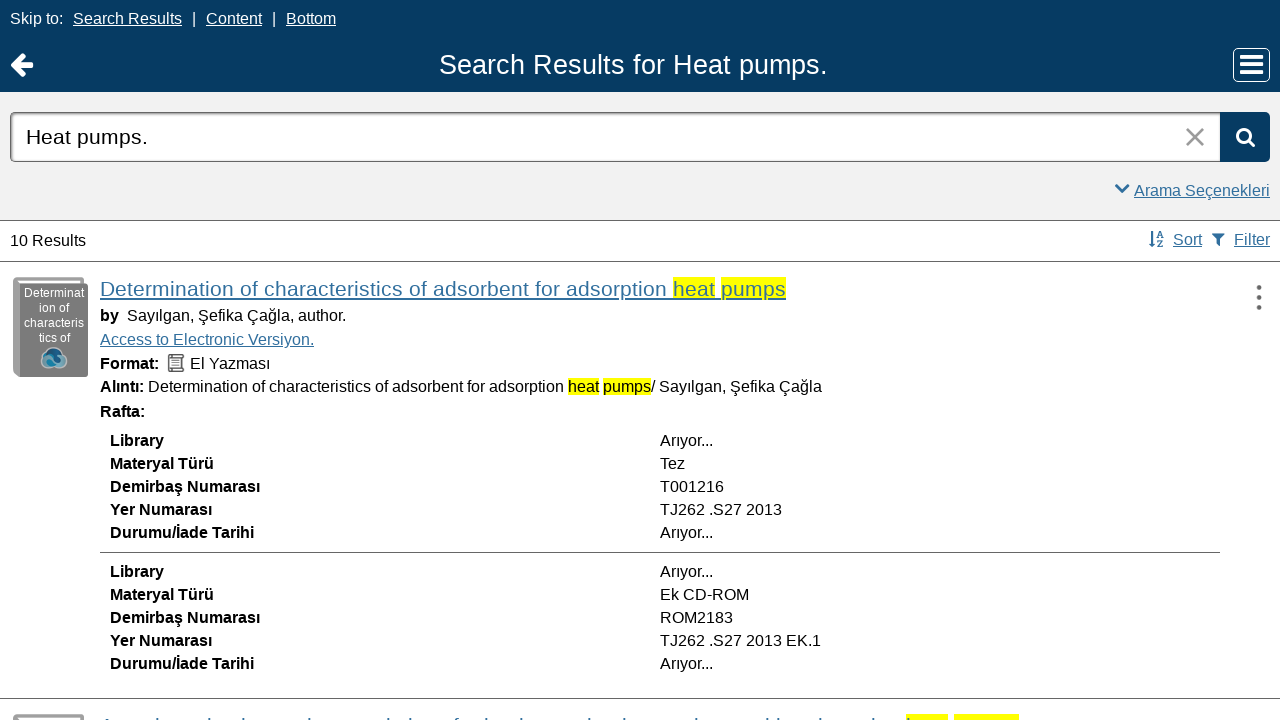

--- FILE ---
content_type: text/html;charset=UTF-8
request_url: https://catalog.iyte.edu.tr/client/tr_TR/default_tr/search/results?qu=Heat+pumps.&rm=TEZ+KOLEKSIYONU0%7C%7C%7C1%7C%7C%7C0%7C%7C%7Ctrue&ic=true&te=ILS
body_size: 166409
content:
<!DOCTYPE html PUBLIC "-//W3C//DTD XHTML 1.0 Strict//EN" "http://www.w3.org/TR/xhtml1/DTD/xhtml1-strict.dtd"><html xml:lang="tr" lang="tr" xmlns="http://www.w3.org/1999/xhtml"><head><script src="/client/assets/5.1398/stack/tr_TR/core.js" type="text/javascript"></script><script src="/client/assets/5.1398/stack/tr_TR/BaseToolbarStack.js" type="text/javascript"></script><script src="/client/assets/5.1398/stack/tr_TR/MobileCoreSearchStack.js" type="text/javascript"></script><script src="/client/assets/5.1398/stack/tr_TR/SearchTemplateStack.js" type="text/javascript"></script><script src="/client/assets/5.1398/stack/tr_TR/DetailStack.js" type="text/javascript"></script><script src="/client/assets/5.1398/app/components/search/SearchDisplayCell.js" type="text/javascript"></script><script src="/client/assets/5.1398/stack/tr_TR/SearchDisplayPanelStack.js" type="text/javascript"></script><script src="/client/assets/5.1398/app/components/search/PatronLoginForm.js" type="text/javascript"></script><script src="/client/assets/5.1398/app/mixins/SlideMenu.js" type="text/javascript"></script><script src="/client/assets/5.1398/app/components/mobile/search/SmsDialogMobile.js" type="text/javascript"></script><script src="/client/assets/5.1398/ctx/client/js/PlaceHold.js" type="text/javascript"></script><script src="/client/assets/5.1398/ctx/client/js/ViewAllFacets.js" type="text/javascript"></script><script src="/client/assets/5.1398/app/components/search/AddToLists.js" type="text/javascript"></script><script src="/client/assets/5.1398/ctx/client/js/highlight.js" type="text/javascript"></script><script src="/client/assets/5.1398/app/components/mobile/search/ResultActionsMobile.js" type="text/javascript"></script><script src="/client/assets/5.1398/ctx/client/js/GooglePreviewMobile.js" type="text/javascript"></script><script src="/client/assets/5.1398/app/components/mobile/search/Pagination.js" type="text/javascript"></script><script type="text/javascript">function csrfSafeMethod(method) {    return (/^(HEAD|OPTIONS)$/.test(method));}const __origOpen = XMLHttpRequest.prototype.open;const __location = window.location || window.document.location;const __hostPart = `${__location.protocol}\/\/${__location.host || __location.hostname}`;const __relativePart = `^\/(?!\w+\:\/\/).*`;const __hostRegex = new RegExp(`^((${__hostPart})|(${__relativePart}))`, 'i');var __sdcsrf = "d8a6dc05-22bb-4a89-8d11-8e161a433281";XMLHttpRequest.prototype.open = function(method, url) {    /* Remove it from all XHR, add it only for our URLs to spare any log leaks for AJAX GETs: No leaking tokens. */    arguments[1] = url.replace(/&sdcsrf=[a-f0-9-]+/ig, '');    __origOpen.apply(this, arguments);    if (!csrfSafeMethod(method) && url.match(__hostRegex)) {        this.setRequestHeader("sdcsrf", __sdcsrf);    }    const thisReq = this;    this.addEventListener('load', function () {        if (sessionMonitor && sessionMonitor.promptExpired) {            if (thisReq.status === 403 && thisReq.responseText                && thisReq.responseText.toUpperCase().indexOf("CSRF") !== -1) {                sessionMonitor.promptExpired();            }        }    });};</script><!-- com_sirsi_ent_page object --><script type="text/javascript">
window.com_sirsi_ent_page = {searchSession: "qu=Heat+pumps.&amp;rm=TEZ+KOLEKSIYONU0%7C%7C%7C1%7C%7C%7C0%7C%7C%7Ctrue&amp;ic=true&amp;te=ILS",friendlyUrl: "default_tr",singleCasLoginEnabled: false,casLogin: "null",localeCode: "tr_TR",pageSize: 12,isMobile: true,loginCheck: "https:\/\/catalog.iyte.edu.tr\/client\/tr_TR\/default_tr\/search\/results.template:loggedin?qu=Heat+pumps.&amp;rm=TEZ+KOLEKSIYONU0%7C%7C%7C1%7C%7C%7C0%7C%7C%7Ctrue&amp;ic=true&amp;te=ILS&amp;sdcsrf=d8a6dc05-22bb-4a89-8d11-8e161a433281"};
</script><meta content="Apache Tapestry Framework (version 5.3.8)" name="generator"/><meta content="chrome=1" http-equiv="X-UA-Compatible"/><meta content="telephone=no" name="format-detection"/><meta content="width=device-width, initial-scale=1.0" name="viewport" id="meta"/><link rel="shortcut icon" href="/client/assets/5.1398/ctx/client/favicon.ico" type="image/vnd.mircrosoft.icon" id="favicon"/><script src="/custom/web/custom.js" type="text/javascript"></script><script async="true" src="https://www.google.com/books/jsapi.js" type="text/javascript"></script><title>Search Results for Heat pumps.</title><script type="text/javascript" id="com_sirsi_ent_widgets">

var com_sirsi_ent_widgets = {
  "URLS" : {
    "proxy" : "client/",
    "baseUrl" : "client/tr_TR/default_tr",
    "clcd" : {
      "clcdInfoUrl" : "/client/tr_TR/default_tr/search/results.template.widgetsplatform:clcdinfo?qu=Heat+pumps.&amp;rm=TEZ+KOLEKSIYONU0%7C%7C%7C1%7C%7C%7C0%7C%7C%7Ctrue&amp;ic=true&amp;te=ILS&amp;sdcsrf=d8a6dc05-22bb-4a89-8d11-8e161a433281"
    },
    "eRC" : {
      "emailHoldUrl" : "/client/tr_TR/default_tr/search/results.template.widgetsplatform:emailhold?qu=Heat+pumps.&amp;rm=TEZ+KOLEKSIYONU0%7C%7C%7C1%7C%7C%7C0%7C%7C%7Ctrue&amp;ic=true&amp;te=ILS&amp;sdcsrf=d8a6dc05-22bb-4a89-8d11-8e161a433281",
      "getEResourceUrl" : "/client/tr_TR/default_tr/search/results.template.widgetsplatform:geteresource?qu=Heat+pumps.&amp;rm=TEZ+KOLEKSIYONU0%7C%7C%7C1%7C%7C%7C0%7C%7C%7Ctrue&amp;ic=true&amp;te=ILS&amp;sdcsrf=d8a6dc05-22bb-4a89-8d11-8e161a433281",
      "accountsUrl" : "/client/tr_TR/default_tr/search/results.template.widgetsplatform:getaccounts?qu=Heat+pumps.&amp;rm=TEZ+KOLEKSIYONU0%7C%7C%7C1%7C%7C%7C0%7C%7C%7Ctrue&amp;ic=true&amp;te=ILS&amp;sdcsrf=d8a6dc05-22bb-4a89-8d11-8e161a433281",
      "placeHoldUrl" : "/client/tr_TR/default_tr/search/results.template.widgetsplatform:placehold?qu=Heat+pumps.&amp;rm=TEZ+KOLEKSIYONU0%7C%7C%7C1%7C%7C%7C0%7C%7C%7Ctrue&amp;ic=true&amp;te=ILS&amp;sdcsrf=d8a6dc05-22bb-4a89-8d11-8e161a433281",
      "titleInfoUrl" : "/client/tr_TR/default_tr/search/results.template.widgetsplatform:gettitlesinfo?qu=Heat+pumps.&amp;rm=TEZ+KOLEKSIYONU0%7C%7C%7C1%7C%7C%7C0%7C%7C%7Ctrue&amp;ic=true&amp;te=ILS&amp;sdcsrf=d8a6dc05-22bb-4a89-8d11-8e161a433281"
    },
    "csoa" : {
      "csoaSearchUrl" : "/client/tr_TR/default_tr/search/results.template.widgetsplatform:csoasearch?qu=Heat+pumps.&amp;rm=TEZ+KOLEKSIYONU0%7C%7C%7C1%7C%7C%7C0%7C%7C%7Ctrue&amp;ic=true&amp;te=ILS&amp;sdcsrf=d8a6dc05-22bb-4a89-8d11-8e161a433281",
      "csoaProfileUrl" : "/client/tr_TR/default_tr/search/results.template.widgetsplatform:csoaprofilelist?qu=Heat+pumps.&amp;rm=TEZ+KOLEKSIYONU0%7C%7C%7C1%7C%7C%7C0%7C%7C%7Ctrue&amp;ic=true&amp;te=ILS&amp;sdcsrf=d8a6dc05-22bb-4a89-8d11-8e161a433281"
    },
    "electre" : {
      "electreURL" : "/client/tr_TR/default_tr/search/results.template.widgetsplatform:electrelookup?qu=Heat+pumps.&amp;rm=TEZ+KOLEKSIYONU0%7C%7C%7C1%7C%7C%7C0%7C%7C%7Ctrue&amp;ic=true&amp;te=ILS&amp;sdcsrf=d8a6dc05-22bb-4a89-8d11-8e161a433281"
    }
  },
  "widgetToken" : "02c3417f-69b4-4868-a72d-42493c300eaa"
};

</script><link type="text/css" rel="stylesheet" href="/client/assets/5.1398/core/default.css"/><link type="text/css" rel="stylesheet" href="/client/assets/5.1398/core/tapestry-console.css"/><link type="text/css" rel="stylesheet" href="/client/assets/5.1398/core/t5-alerts.css"/><link type="text/css" rel="stylesheet" href="/client/assets/5.1398/core/tree.css"/><link type="text/css" rel="stylesheet" href="/client/assets/5.1398/ctx/client/css/vse/css/Discovery_base.css"/><link type="text/css" rel="stylesheet" href="/client/assets/5.1398/ctx/client/css/format-types.css"/><link type="text/css" rel="stylesheet" href="/client/assets/5.1398/ctx/client/css/jquery/jquery-ui-1.13.2.min.css"/><link type="text/css" rel="stylesheet" href="/client/assets/5.1398/ctx/client/css/jquery/jquery-ui-custom.css"/><link type="text/css" rel="stylesheet" href="/client/assets/5.1398/ctx/client/css/mobile.css"/><link type="text/css" rel="stylesheet" href="/client/assets/5.1398/ctx/client/css/mobile-theme.css"/><link type="text/css" rel="stylesheet" href="/client/assets/5.1398/app/mixins/SlideMenu.css"/></head><body class="mobile bgcolor-s7 text-p ada-mode"><input value="false" id="fbAvailableHidden" type="hidden"></input><div class="patronLogin hidden" id="loginModal"><div class="hidden t-zone" id="loginFormZone"></div><div class="loginDiv loginMessages"><div class="hidden" id="loggingIn">Giriş Yapılıyor...</div><form class="loginPageForm" onsubmit="javascript:return Tapestry.waitForPage(event);" action="/client/tr_TR/default_tr/search/results.template.patronloginform.loginpageform/true?qu=Heat+pumps.&amp;rm=TEZ+KOLEKSIYONU0%7C%7C%7C1%7C%7C%7C0%7C%7C%7Ctrue&amp;ic=true&amp;te=ILS&amp;sdcsrf=d8a6dc05-22bb-4a89-8d11-8e161a433281" method="post" id="loginPageForm"><div class="t-invisible"><input value="d8a6dc05-22bb-4a89-8d11-8e161a433281" name="sdcsrf" type="hidden"></input><input value="b+6t15XGWEMQM/0IhcQayxL1k/I=:H4sIAAAAAAAAAJ2RsUoDQRRFXwIJ0XSKhdhYaDuJJmm0UQRRCCIGG5swu/[base64]/8Kqtz7vXLECkwxpUUtdolu05XAEQFMe0GaOSpFxYBjatt+N7Hsp4ip1/p3BVoJVESZYdDByTS5zdrC5GK8/5CX5Jp0zCKz88FlZhc9p63WbPopFxymik+V9ptqDhRKmsmlsbKuONdRhJswWlxmSTmSkNpgEYmsR02/hYfnq83stCtg4FV/jx78NBoQQbCgxi4Q+2wvB4szz2/AYnSSniHwQAAA==" name="t:formdata" type="hidden"></input></div><div class="errorSection hidden"><div class="alertWrapper"><i aria-hidden="true" class="fa fa-exclamation-triangle color-warn"></i></div><div class="messageWrapper"><div role="alert" class="loginError message text-p"></div></div></div><input class="callback hidden" id="textfield" name="textfield" type="text"></input><img id="textfield_icon" class="t-error-icon t-invisible" alt="" src="/client/assets/5.1398/core/spacer.gif"/><input value="d8a6dc05-22bb-4a89-8d11-8e161a433281" name="sdcsrf" type="hidden"></input><input class="openTab hidden" id="textfield_0" name="textfield_0" type="text"></input><img id="textfield_0_icon" class="t-error-icon t-invisible" alt="" src="/client/assets/5.1398/core/spacer.gif"/><input value="SYMWS" name="hidden" type="hidden"></input><div class="fieldSection"><div class="label text-p"><label for="j_username" class="username">Kullanıcı adı</label></div><input autofocus="autofocus" maxlength="30" class="loginField user_name_input textbox fullwidth" id="j_username" name="j_username" type="text"></input><img id="j_username_icon" class="t-error-icon t-invisible" alt="" src="/client/assets/5.1398/core/spacer.gif"/></div><div class="fieldSection"><div class="label text-p"><label for="j_password" class="password">Şifre</label></div><input maxlength="30" autocomplete="false" class="loginField password_input textbox fullwidth" value="" id="j_password" name="j_password" type="password"></input><img id="j_password_icon" class="t-error-icon t-invisible" alt="" src="/client/assets/5.1398/core/spacer.gif"/></div><div class="buttonSection loginButtons"><input onclick="PatronLogin.prepareForSubmit();" class="button submit fullwidth loginButton" value="Giriş" id="submit_0" name="submit_0" type="submit"></input><input onclick="window.top.$J('#loginModal').dialog('close');" value="İptal" class="button fullwidth cancel hidden" type="button"></input></div><div class="linkSection single"><div class="register linkWrapper hidden"><a rel="noopener noreferrer" href="" target="_top" id="registration_link">Kayıt</a></div><!-- Horizon "Forgot your PIN?" link --><div class="recover linkWrapper hidden"><a onclick="javascript:PatronLogin.showRecover()" href="#" id="passwordRecovery_link">Forgot your PIN?</a></div><div class="changePin linkWrapper "><a onclick="javascript:PatronLogin.showChangePin()" href="#changePinInstructions" id="changePinLink"></a></div></div></form></div><div class="hidden changePinSection"><div class="changePinZone t-zone" id="changePinZone"><form aria-live="assertive" class="changePinForm" onsubmit="javascript:return Tapestry.waitForPage(event);" action="/client/tr_TR/default_tr/search/results.template.patronloginform.changepinpanel.changepinform/$N/$N?qu=Heat+pumps.&amp;rm=TEZ+KOLEKSIYONU0%7C%7C%7C1%7C%7C%7C0%7C%7C%7Ctrue&amp;ic=true&amp;te=ILS&amp;sdcsrf=d8a6dc05-22bb-4a89-8d11-8e161a433281" method="post" id="changePinForm"><div class="t-invisible"><input value="d8a6dc05-22bb-4a89-8d11-8e161a433281" name="sdcsrf" type="hidden"></input><input value="hZ3zV9y4ssCs+lyW/CQGAez1y2Q=:H4sIAAAAAAAAAK2QsUoDQRCGxwNBTCEIFvbabhrTaGMIBIUgwcNa5vYmlw17u+vunImNlS9h4xOIlXmCFHa+gw9gY2Fl4eYCWgQExXI+hv//+O9fYXXcgXYg9HLYPKVQaQ77TKXTyCQcsrdG20KZgfWlkEM0BTllHBrSYnReBfIGSwoeWtYXAh3KIQlGR4H9VUtI60mrTGQYSLSzCFFyV5HOd1Liyu2ezRovW08fCaz0oCGtiYX6JCYybPZGeIlNHSubKXtlioOJY1j/bv0v9fZv1fveSgohrbJShaCsmT3ke4P3u+cEYOLGR9D9o9bXGebRHN0Of3STtnTWkOEgahleVrtN37anjzedBJIerEmt4vdxfgHX9eKkqYxgvniN5gtvLCz6yiwyl8knVu+9NTgCAAA=" name="t:formdata" type="hidden"></input></div><div class="fieldSection text-p" id="changePinInstructions">Enter your username and a recovery link will be emailed to the email address on file at your library.</div><div class="fieldSection"><div class="label text-p"><label for="j_username_0" class="username">Kullanıcı adı</label><img alt="Required Field" class="required-field" src="/client/images/required_field.png"/></div><input maxlength="30" class="user_name_input textbox fullwidth" id="j_username_0" name="j_username" type="text"></input><img id="j_username_0_icon" class="t-error-icon t-invisible" alt="" src="/client/assets/5.1398/core/spacer.gif"/><input value="d8a6dc05-22bb-4a89-8d11-8e161a433281" name="sdcsrf" type="hidden"></input></div><div class="buttonSection changePinActions"><input class="button submit fullwidth loginButton" value="Gönder" id="changePinSubmit" name="changePinSubmit" type="submit"></input><input onclick="javascript:PatronLogin.cancelChangePin(true);" value="İptal" class="button fullwidth loginButton cancel" type="button"></input></div></form></div></div></div><div id="bodyWrapper"><div id="content" class="mobile"><a tabindex="-1" class="ada_hidden_link" id="topOfPage" name="topOfPage"></a><div class="ada_div ada_div_top bgcolor-p3" id="adaNav"><span class="ada_text_light color-inherit">Skip to:</span><a class="ada_link_light" href="#searchResultsTag">Search Results</a><span aria-hidden="true" class="pipeSeparator-light color-inherit">|</span><a class="ada_link_light" href="#contentTag">Content</a><span aria-hidden="true" class="pipeSeparator-light color-inherit">|</span><a class="ada_link_light" href="#bottomTag">Bottom</a></div><div class="header"><div class="headerWrapper bgcolor-p3"><div class="header_container text-h1" id="header"><div class="returnToPreviousWrapper"><a aria-label="Return to Ana Sayfa" href="https://catalog.iyte.edu.tr/client/tr_TR/default_tr/?qu=Heat+pumps.&amp;rm=TEZ+KOLEKSIYONU0%7C%7C%7C1%7C%7C%7C0%7C%7C%7Ctrue&amp;ic=true&amp;te=ILS" class="returnToPrevious"><i aria-hidden="true" class="fa fa-arrow-left"></i></a></div><div class="pageTitle"><h1 class="pageTitleText">Search Results for Heat pumps.</h1></div><div class="slideMenuWrapper" id="mainMenu"><a aria-label="Main Menu" class="slideMenuLink" href="#slideMenuLinkmainMenu" id="slideMenuLinkmainMenu"><i aria-hidden="true" class="fa fa-bars"></i></a><nav aria-label="Main Menu" class="slideMenuContent" id="slideMenu--mainMenu"><div class="mobileMenuLink text-h4"><a class="ajaxLink" href="/client/tr_TR/default_tr/?ic=true">Ana Sayfa</a></div><div class="mobileMenuLink text-h4"><a onclick="$J(this).focus();com_sirsi_ent_login.loginFirst();" class="ajaxLink" href="#">Giriş</a></div><div class="mobileMenuLink text-h4"><a onclick="return com_sirsi_ent_login.loginFirstAnchor(this);" href="https://catalog.iyte.edu.tr/client/tr_TR/default_tr/mobile/search/account?rm=TEZ+KOLEKSIYONU0%7C%7C%7C1%7C%7C%7C0%7C%7C%7Ctrue&amp;ic=true" class="ajaxLink">Kütüphane Hesabım</a></div><div class="mobileMenuLink text-h4"><a class="ajaxLink" href="/client/tr_TR/default_tr/search/mylists?rm=TEZ+KOLEKSIYONU0%7C%7C%7C1%7C%7C%7C0%7C%7C%7Ctrue&amp;ic=true">Listelerim</a></div><div class="mobileMenuLink text-h4"><a onclick="return com_sirsi_ent_login.loginFirstAnchor(this);" href="https://catalog.iyte.edu.tr/client/tr_TR/default_tr/requests?rm=TEZ+KOLEKSIYONU0%7C%7C%7C1%7C%7C%7C0%7C%7C%7Ctrue&amp;ic=true" class="ajaxLink">İstek Formları</a></div><div class="mobileMenuLink text-h4 languageLink"><i aria-hidden="true" class="fa fa-globe fa-2x color-p3"></i><div class="slideMenuWrapper languagePicker" id="languagePicker"><a class="slideMenuLink slideMenuText" href="#slideMenuLinklanguagePicker" id="slideMenuLinklanguagePicker">Dili değiştir</a><nav aria-label="Dili değiştir" class="slideMenuContent" id="slideMenu--languagePicker"><div class="mobileMenuLink text-h4"><a href="/client/tr_TR/default_tr/search/results?qu=Heat+pumps.&amp;rm=TEZ+KOLEKSIYONU0%7C%7C%7C1%7C%7C%7C0%7C%7C%7Ctrue&amp;ic=true&amp;te=ILS">Türkçe</a></div><div class="mobileMenuLink text-h4"><a href="/client/en_US/default_tr/search/results?qu=Heat+pumps.&amp;rm=TEZ+KOLEKSIYONU0%7C%7C%7C1%7C%7C%7C0%7C%7C%7Ctrue&amp;ic=true&amp;te=ILS">English</a></div></nav></div></div><div class="mobileMenuLink text-h4"><a id="adaMenuLinkMobile" class="ajaxLink" href="/client/tr_TR/default_tr/search/results.template.header_0.mainmenu.accessibilitymode?qu=Heat+pumps.&amp;rm=TEZ+KOLEKSIYONU0%7C%7C%7C1%7C%7C%7C0%7C%7C%7Ctrue&amp;ic=true&amp;te=ILS&amp;sdcsrf=d8a6dc05-22bb-4a89-8d11-8e161a433281">Disable Accessibility Mode</a></div><div class="mobileMenuLink text-h4"><a rel="noopener noreferrer" target="_blank" class="patron_help ajaxLink" id="patronHelp" href="/help/user-help_en_US/index.htm">Yardım</a></div><div onclick="event.cancelBubble = true;" class="hidden" id="libraryInfo"></div></nav></div></div></div></div><div class="bcolor-s4 bcolor nm-bgcolor-p3 searchBoxWrapper" id="searchBoxWrapper"><div class="collapsed" id="searchBox"><form name="limitForm" class="searchBoxSection hidden" onsubmit="javascript:return Tapestry.waitForPage(event);" action="/client/tr_TR/default_tr/search/results.template.searchbox.form?qu=Heat+pumps.&amp;rm=TEZ+KOLEKSIYONU0%7C%7C%7C1%7C%7C%7C0%7C%7C%7Ctrue&amp;ic=true&amp;te=ILS&amp;sdcsrf=d8a6dc05-22bb-4a89-8d11-8e161a433281" method="post" id="form"><div class="t-invisible"><input value="d8a6dc05-22bb-4a89-8d11-8e161a433281" name="sdcsrf" type="hidden"></input><input value="Pm+tQB3jqHPqlTvEpyso2NVG9kw=:H4sIAAAAAAAAAKXOMU4DQQwFUCcSVTokOEFoZxsioVClSRUhlBX0nonZDJpdj2xvsrlMToC4RAo67sABaKkoWEJBjWi//rff0zucbKdwpYQS1sWStE2mU6M6JzRyP7nnzglzrUJqEoNFbjaYWlIVmLBUDjOGNTnD/N3YTVxgoRS986jkZr4PMdg8UlqNS7I2X9wdRm9nL59DGCxgFLgx4XSDNRmcLh5xg0XCpirK/l1TXXfZ4PwoWP4K7o+Cf+pnf9XfCod+Wba+jqr9qcPz6vLhY/86BOjyFysgUMVQAQAA" name="t:formdata" type="hidden"></input></div><label for="roomsRestrictionValues" class="hidden">Rooms Restriction Values</label><select aria-hidden="true" class="hidden" id="roomsRestrictionValues" name="roomsRestrictionValues"><option value="">Tüm Alanlar</option><option value="false|||TITLE|||Başlık">Başlık</option><option value="false|||AUTHOR|||Yazar">Yazar</option><option value="false|||GENERAL_NOTE|||Genel Not">Genel Not</option><option value="true|||AUTHOR|||Yazar">Yazar Başlıklarında Anahtar Kelime</option><option value="false|||SUBJECT|||Konu">Konu</option><option value="true|||SUBJECT|||Konu">Konu Başlıklarında Anahtar Kelime</option><option value="false|||ISBN|||ISBN">ISBN</option><option value="false|||PREFERRED_CALLNUMBER|||Yer Numarası">Yer Numarası</option></select><img id="roomsRestrictionValues_icon" class="t-error-icon t-invisible" alt="" src="/client/assets/5.1398/core/spacer.gif"/><input value="d8a6dc05-22bb-4a89-8d11-8e161a433281" name="sdcsrf" type="hidden"></input></form><div class="searchBoxSection show-expanded t-zone" id="restrictionZone"><form name="selectForm" class="restrictionForm" onsubmit="javascript:return Tapestry.waitForPage(event);" action="/client/tr_TR/default_tr/search/results.template.searchbox.form_0?qu=Heat+pumps.&amp;rm=TEZ+KOLEKSIYONU0%7C%7C%7C1%7C%7C%7C0%7C%7C%7Ctrue&amp;ic=true&amp;te=ILS&amp;sdcsrf=d8a6dc05-22bb-4a89-8d11-8e161a433281" method="post" id="form_0"><div class="t-invisible"><input value="d8a6dc05-22bb-4a89-8d11-8e161a433281" name="sdcsrf" type="hidden"></input><input value="MMfaGoRVuNCRTKlV+oBie5ElQEk=:H4sIAAAAAAAAAKWOMU4DMRBFh0hU6UDcgLTehhUSVJEiqiiKWHGAsXeyMfJ6LM9sslyGEyAukYKOO3AAWioKjGhoEe3T13/v6R2O95dQC2F22+qWZAgqV0p9Cqhkfrjl0WQSzd6p59hmTi3vo2SoOXcGE7otGcX0vXmojeNMwVtjUcjMbYHo9MZTaM8b0iHN7g7Tt7OXzwkcLWHqOGrmsMKeFE6W97jDKmDsqqYIY3c9JoXTX/pF0S+K/j/d8792rzM7EmkG23uRcnZ4bi82H4+vE4AxfQEFc8VsRwEAAA==" name="t:formdata" type="hidden"></input></div><label for="restrictionDropDown" class="sr-only">Search Field</label><select onchange="javascript:sboxRstManager.onRestrictionChange(this.value);" title="Select Search Field" class="dropDown restrictionDropDown fullwidth" id="restrictionDropDown" name="restrictionDropDown"><option value="_PLACEHOLDER_">Tüm Alanlar</option></select><img id="restrictionDropDown_icon" class="t-error-icon t-invisible" alt="" src="/client/assets/5.1398/core/spacer.gif"/><input value="d8a6dc05-22bb-4a89-8d11-8e161a433281" name="sdcsrf" type="hidden"></input><i aria-hidden="true" class="fa fa-caret-down select-arrow"></i></form></div><div aria-atomic="true" aria-relevant="text" aria-live="assertive" class="sr-only" id="suggestAlerts"></div><form name="searchForm" class="searchBoxSection" onsubmit="javascript:return Tapestry.waitForPage(event);" action="/client/tr_TR/default_tr/search/results.template.searchbox.searchform?qu=Heat+pumps.&amp;rm=TEZ+KOLEKSIYONU0%7C%7C%7C1%7C%7C%7C0%7C%7C%7Ctrue&amp;ic=true&amp;te=ILS&amp;sdcsrf=d8a6dc05-22bb-4a89-8d11-8e161a433281" method="post" id="searchForm"><div class="t-invisible"><input value="d8a6dc05-22bb-4a89-8d11-8e161a433281" name="sdcsrf" type="hidden"></input><input value="48YOXhnLDQ4WBTMFJRrxDC5cyp0=:H4sIAAAAAAAAAJ2Su0oDQRSGTxYCYixEsLDWdDorkjTaGAVBCCIu2s9OjuvI7M5m5mw2Nla+hI1PIFb6BCnsfAcfwMbCysK9RPACrkk385/bdy63L1BPXVizyI04c4/[base64]/7kFocNYRxiRZcXY6fcSrr3XpYf7q10HnC7MCCUz7/1eDpQfEioMMyE/pELKD2euRNgpEH580yYsV/fQ/xxfrf/PgGJAH9lKPtJSAwAA" name="t:formdata" type="hidden"></input></div><label for="targetValue" class="hidden">Target Value</label><input class="hidden targetValue" value="ILS:DIRECT" id="targetValue" name="targetValue" type="text"></input><img id="targetValue_icon" class="t-error-icon t-invisible" alt="" src="/client/assets/5.1398/core/spacer.gif"/><input value="d8a6dc05-22bb-4a89-8d11-8e161a433281" name="sdcsrf" type="hidden"></input><label for="limitValue" class="hidden">Limit Value</label><input class="hidden limitValue" value="" id="limitValue" name="limitValue" type="text"></input><img id="limitValue_icon" class="t-error-icon t-invisible" alt="" src="/client/assets/5.1398/core/spacer.gif"/><label for="restrictionValue" class="hidden">Restriction Value</label><input class="hidden restrictionValue" value="" id="restrictionValue" name="restrictionValue" type="text"></input><img id="restrictionValue_icon" class="t-error-icon t-invisible" alt="" src="/client/assets/5.1398/core/spacer.gif"/><div class="normalSearchBoxDiv" id="searchField"><div class="buttonsWrapper" id="buttonsWrapper"><i aria-hidden="true" class="fa fa-search bgcolor-p3"></i><input title="Ara" class="button roundright searchButton suggestInput" value="Ara" id="searchButton" name="searchButton" type="submit"></input></div><span class="searchInputWrapper" id="searchInputWrapper"><label for="q" class="sr-only">Arama:</label><input size="100" autocomplete="off" maxlength="256" accessKey="s" title="Arama:" class="textbox roundleft searchInput suggestInput text-h3" value="Heat pumps." id="q" name="q" type="text"></input><img id="q_icon" class="t-error-icon t-invisible" alt="" src="/client/assets/5.1398/core/spacer.gif"/><button onclick="$J('#q').val('');" class="nostyle searchInputClearButton" type="button"><img alt="Clear search terms" class="searchInputClear" src="/client/images/clear-x.png"/></button></span></div><div class="dropDownHidden" id="suggestWrapper"><div class="bgcolor-white text-p" id="dropDown"></div></div></form><div class="searchBoxLinks text-p show-expanded" id="searchBoxExpandedLinks"><div class="searchBoxLinkRow"><div class="show-expanded" id="searchBoxAdvancedLink"><a title="Gelişmiş Arama" href="/client/tr_TR/default_tr/search/advanced?rm=TEZ+KOLEKSIYONU0%7C%7C%7C1%7C%7C%7C0%7C%7C%7Ctrue&amp;ic=true">Gelişmiş Arama</a></div><div id="searchBoxCollapse"><a onclick="$J('#searchBox').removeClass('expanded').addClass('collapsed');" href="#searchBoxWrapper" class="noline"><div class="collapseExpandLink"><i aria-hidden="true" class="fa fa-angle-up"></i><span class="underline">Arama Seçenekleri</span></div></a></div></div></div><div class="searchBoxLinks text-p show-collapsed" id="searchBoxCollapsedLink"><div class="searchBoxLinkRow"><div></div><div id="searchBoxExpand"><a onclick="$J('#searchBox').removeClass('collapsed').addClass('expanded');" href="#searchBoxWrapper" class="noline"><div class="collapseExpandLink"><i aria-hidden="true" class="fa fa-angle-down"></i><span class="underline">Arama Seçenekleri</span></div></a></div></div></div></div></div><a tabindex="-1" class="ada_hidden_link" id="contentTag" name="content"></a><div id="taxonomyContainer" class="content_container"><div class="content tag-defaults"><div class="previous_level"><a class="capitalized" href="/client/tr_TR/default_tr/?rm=DEFAULT_TR0%7C%7C%7C1%7C%7C%7C1%7C%7C%7Ctrue&amp;ic=true&amp;te=ILS">
IYTE Katalog Sayfası
</a></div><!-- SIBLINGS --></div></div><div class="emailModalDialogContainer" id="emailModalDialogContainer"><div class="hidden t-zone" id="emailModalDialogZone"></div></div><div id="smsDialog"><div class="smsDialogZone t-zone" id="smsDialogZone"></div></div><div id="placeHold"><div class="placeHoldZone t-zone" id="placeHoldZone"></div></div><div class="searchView bgcolor-s7" id="searchViewDISCOVERY_ALL"><script type="text/javascript">/***for display: set ONLY one of the next 3 options to true.  Note: in testing, only writePlainTable tested so far***/
var writeAnimatedLinks=false; //not really animated anymore, and is a button that appears as a link (event queue problems with animation)
var writePlainTables=true;
var writeButtons=false;


var showMoreThreshold=5;


/***besides items, should marc holdings for Symphony be shown?***/
var useMarcHoldings=false;

/**show on order data, set to true or false***/
var showOnOrder=true;
var ordersHtml='';


/****MAIN FUNCTION****/

/****MAIN FUNCTION****/

function entWsSummaryItems(rId){
var appendObj;
if(typeof(sorttable)==='undefined'){
go_go_gadget_sorttable();

}
var curLimit,curTerm,curTarget;
typeof(__QueryParameters.lm) !="undefined"?curLimit=__QueryParameters.lm:curLimit='';
typeof(__QueryParameters.te) !="undefined"?curTarget=__QueryParameters.te:curTarget='';
typeof(__QueryParameters.qu)!="undefined"?curTerm=__QueryParameters.qu.replace('"','\"'):curTerm='';
//var curTerm= __QueryParameters.qu.replace('"','\"');
curTarget='ILS';
var detailLinkUrl='';
var hitNum=rId.split('hitlist')[1];
globalHitnum=hitNum;
var zoneParam='tabDISCOVERY_ALLlistItem_twilightZone'+hitNum;
//var itemdata={"t:zoneid": "tabDISCOVERY_ALLlistItem_twilightZone0"};
var itemdata={"t:zoneid": zoneParam};
var sumOuterDiv='<div class="summaryitems" id="summaryitems-'+hitNum+'" ></div>';




if(!com_sirsi_ent_page.isMobile){

 $J('#results_cell'+hitNum).closest('.cell_wrapper').append(sumOuterDiv);
}

else{
 $J('#results_cell'+hitNum).append(sumOuterDiv);
}


 var catKey=$J('#'+rId+'_DOC_ID').text().split(':')[1];
var detailLinkUrl='/client/' + com_sirsi_ent_page.localeCode+'/' +com_sirsi_ent_page.friendlyUrl+'/search/results.displaypanel.displaycell_0:detailclick/ent:$002f$002fSD_ILS$002f0$002fSD_ILS:'+ catKey+'/'+hitNum+'/'+hitNum+'/tabDISCOVERY_ALLlistItem?d=ent%3A%2F%2FSD_ILS%2F0%2FSD_ILS%3A'+catKey+'%7E'+curTarget+'%7E'+hitNum+'&h=8;';
//;&ic=true';
if(com_sirsi_ent_page.isMobile){detailLinkUrl+='&ic=true';}

//var detailLinkUrl='/client/' + com_sirsi_ent_page.localeCode+'/' +com_sirsi_ent_page.friendlyUrl+'/search/results.displaypanel.displaycell_0:detailclick/ent:$002f$002fSD_ILS$002f0$002fSD_ILS:'+ catKey+'/'+hitNum+'/'+hitNum+'/tab';

if(curLimit){
detailLinkUrl+='&lm='+curLimit;
}
//console.log('detail url is ' + detailLinkUrl);
var itemAjax=$J.ajax({
  url:detailLinkUrl,
  type:"POST",
  data:itemdata
});

itemAjax.done(function(itemData){
 var htmlContent=JSON.stringify(itemData).replace('\n','');
 htmlContent=htmlContent.replace('\"','"');
 var cleanHtmlContent=htmlContent.replace(/\\n/g,'');
//console.log('cleanHtmlContent: ' + cleanHtmlContent);
 var parsedHtml=$J.parseHTML(cleanHtmlContent);
//console.log(cleanHtmlContent);
var detailHtml;
detailHtml=$J(parsedHtml).find('.detailItemsDiv .detailItems').html();

if(typeof(detailHtml)=='undefined'){detailHtml='';}

  if(showOnOrder){
       detailHtml+='<div id="summaryOnOrderDiv'+hitNum+'"></div>' 
  }

if(useMarcHoldings){
var hasMarcHoldings=($J(parsedHtml).find('.detailHoldingsDiv table tr').length>0 || $J(parsedHtml).find('.detailChildFieldValue').length>0);
if(hasMarcHoldings){
  var holdingsHtml,holdingsHtmlCaption,holdingsHtmlContent;
  holdingsHtmlCaption='<div class="sumitems-holdings-caption">Marc Holdings</div>';
  if($J(parsedHtml).find('.detailHoldingsDiv').length>0){
       holdingsHtmlContent=$J(parsedHtml).find('.detailHoldingsDiv')[0].outerHTML;
     if(typeof(holdingsHtmlContent)!="undefined"){
       holdingsHtml=holdingsHtmlCaption+holdingsHtmlContent;
       detailHtml+=holdingsHtml;
     }
   }
  }  //end if hasMarcHoldings
 } //end if useMarcHoldings

 appendObj=$J('#summaryitems-'+hitNum);
 writeTable(appendObj,detailHtml,hitNum);

 if(hasMarcHoldings){
     /***kludge: the nonmobile html doesn't include the captions, not sure yet where they are. adding something for now based on class of fields***/
     $J('#summaryitems-'+hitNum).find('.detailHoldingsDiv').find('th').each(function(){
        if($J(this).find('div').text().trim().length==0){
           var curCaption=$J(this).attr('class').split('_')[1];
           $J(this).find('.detailItemTable_th').text(curCaption);
        }
     });
 }

 $J(appendObj).find('.detailItemTable').attr('id','detailItemTableCust'+hitNum);
 
}); //end itemAjax done

var availAjax=itemAjax.then(function(itemData){
var availUrl='/client/' + com_sirsi_ent_page.localeCode+'/' + com_sirsi_ent_page.friendlyUrl+'/search/results.displaypanel.displaycell_0.detail.detailavailabilityaccordions:lookuptitleinfo/ent:$002f$002fSD_ILS$002f0$002fSD_ILS:'+catKey+'/'+curTarget+'/'+hitNum+'/true/true?&d=ent%3A%2F%2FSD_ILS%2F0%2FSD_ILS%3A'+catKey+'%7E'+curTarget+'%7E'+hitNum+'&h=8';
if(curLimit){availUrl+='&lm='+curLimit};  
return $J.ajax({
  "url":availUrl,
  "type":"GET"
}); //end availAjax
}); //end then

availAjax.done(function(availData){
$J(availData.childRecords).each(function(){
    var curLib=this.LIBRARY;
    var curBarcode=this.barcode;
    var curStatus=this.SD_ITEM_STATUS;
    var altBarcode=curBarcode.replace(/[^\w\s]/gi, '');
/***IF THE BARCODE HAS STRICTLY ALPHA-NUM CHARACTERS***/
if (! (/[^\w\s-]/.test(curBarcode)) ){
//if(curBarcode==altBarcode){
    var curTr=$J('#detailItemTableCust'+hitNum).find('div[id$="'+curBarcode+'"]').closest('tr');

    //$J(curTr).find('.asyncFieldLIBRARY').text(curLib);
    //$J(curTr).find('.asyncFieldSD_ITEM_STATUS').text(curStatus);
$J('#asyncFieldDefaultdetailItemsDiv'+hitNum+'LIBRARY'+curBarcode).text(curLib);
$J('.summaryitems #asyncFieldDefaultdetailItemsDiv'+hitNum+'SD_ITEM_STATUS'+curBarcode).text(curStatus);
}
 /**if we 'miss' due to funky item id...***/
 // if($J('.summaryitems #asyncFieldDefaultdetailItemsDiv'+hitNum+'SD_ITEM_STATUS'+curBarcode).length==0){
/***IF THE BARCODE HAS ILLEGAL DOM CHARACTERS***/
else{
    var curValue='';


$J('#detailItemTableCust'+hitNum+ ' .asyncFieldSD_ITEM_STATUS').each(function(index,value){
   var candBarcode=$J(this).attr('id').split('SD_ITEM_STATUS')[1];
   if(candBarcode==curBarcode){
      $J(value).text(curStatus);
       //return false;
   }
});
  //  $J(curValue).text(curStatus);
  }
   }); 
});
/***If item holds are enabled, grab that too***/


var holdUrl='/client/' + com_sirsi_ent_page.localeCode+'/'+com_sirsi_ent_page.friendlyUrl+'/search/results.displaypanel.displaycell_0.detail.detailavailabilityaccordions.boundwithzone:lookupavailability/ent:$002f$002fSD_ILS$002f0$002fSD_ILS:'+catKey+ '/ILS/' + hitNum+'/true/LIBRARY$002cCALLNUMBER?&d=ent%3A%2F%2FSD_ILS%2F0%2FSD_ILS%3A'+catKey+'%7EILS%7E'+hitNum+'&h=8';
var holdParam='detailboundWithDiv'+hitNum;
var holdData={"t:zoneid": holdParam};

var holdUrl='/client/' + com_sirsi_ent_page.localeCode+'/'+com_sirsi_ent_page.friendlyUrl+'/search/results.displaypanel.displaycell_0.detail.detailavailabilityaccordions.boundwithzone:lookupavailability/ent:$002f$002fSD_ILS$002f0$002fSD_ILS:'+catKey+ '/ILS/' + hitNum+'/true/LIBRARY$002cCALLNUMBER?&d=ent%3A%2F%2FSD_ILS%2F0%2FSD_ILS%3A'+catKey+'%7EILS%7E'+hitNum+'&h=8';
var holdParam='detailboundWithDiv'+hitNum;
var holdData={"t:zoneid": holdParam};



  var holdAjax=availAjax.then(function(availData){
  
  return $J.ajax({
   "url":holdUrl,
   "type":"POST",
   "dataType":"JSON",
   "data":"holdData",
   "success":function(holdInfo){
      $J(holdInfo.inits).each(function(){
        var evalScript=this.evalScript[0];
        var stringEvalScript=JSON.stringify(evalScript);
       // console.log(stringEvalScript);
        stringEvalScript=stringEvalScript.replace("updateWebServiceFields","updateWebServiceFieldsSum");
        var alteredEvalScript=JSON.parse(stringEvalScript);
      if($J('#detailItemTableCust'+hitNum).length !==0){
        eval(alteredEvalScript);
      }
      });

     if(showOnOrder){
          var ordersHtml1=holdInfo.zones;//detailOnOrderDiv'+hitNum
          if(typeof(ordersHtml1)!=='undefined'){
             var ordersHtml='<div class="sumorders-header">Sipariş</div>'+JSON.stringify(ordersHtml1).split(':')[1].split('}')[0].replace(/"|\\n/g,'');
             $J('#summaryOnOrderDiv'+hitNum).append(ordersHtml);
          }
        } //end if showonorder
   if($J('#detailItemTableCust' + hitNum).length>0 && !com_sirsi_ent_page.isMobile && $J('#detailItemTableCust' + hitNum).find('.detailChildRecord').length==0){
          sorttable.makeSortable(document.getElementById('detailItemTableCust'+hitNum));
      }
      setDisplayOptions(appendObj);
      setTimeout(function(){$J('#summaryitems-'+hitNum).find('div[class*="asyncInProgress"]').addClass('hidden').next().removeClass('hidden');},5000);
     }
  });
  holdAjax.done(function(holdInfo){
  /***fallback in case any ASYNC fields somehow slip the update net***/


  }); //end then on availAjax
});

}//end entWsSummaryItems func


function returnAvail(retAvail){
  $J(retAvail.childRecords).each(function(){
    var curLib=this.LIBRARY;
    var curBarcode=this.barcode;
  });
}

function setDisplayOptions(appendObj){

if (writeAnimatedLinks){writeAnimatedLink(appendObj);}
else if(writeButtons){writeButton(appendObj);}
else {writePlainTable(appendObj);}

}
function writePlainTable(appendObj){
$J(appendObj).css('display','block');
}


function writeTable(appendObj,detailHtml,hitNum){
//console.log('in writetable for hitNum ' + hitNum + ' with html of length ' + detailHtml.length);
$J(appendObj).append(detailHtml);
//$J('#summaryitems-'+hitNum).css({"overflow-y":"auto","max-height":"300px"});
$J(appendObj).css({"display":"none","overflow-y":"auto","max-height":"300px"});

}


function writeAnimatedLink(appendObj){
$J(appendObj).css('display','none');
var hitNum=$J(appendObj).attr('id').split('summaryitems-')[1];
if ($J('#showhidecopies' + hitNum).length==0){

var toggleButton = '<button style="margin-top: 10px;text-align: left;padding: 6px;  background-color: transparent;outline:none;cursor:pointer;border:none; color:#0000ff;" onclick="toggleAvailabilityTable(' + hitNum + ');" class="availability-button' + hitNum + '">Demirbaşları Görmek İçin Tıklayınız</button>';



if($J('.availability-button'+hitNum).length==0){
$J(appendObj).before(toggleButton);
/*******
$J("#showhidecopies" + hitNum).click(function(evt)
{
   $J('#showhidecopies'+hitNum).clearQueue();
   $J('#summaryitems-'+hitNum).clearQueue();
   //console.log('click function on link ' + hitNum);
   $J("#summaryitems-" + hitNum).slideToggle("slow");
evt.stopPropagation();
//evt.preventDefault();
   return false;


});  // end click to toggle function
*****/
}//end new if
}
}

function writeButton(appendObj){
if($J(appendObj).parent().find('button[class^="availability-button"]').length==0){
$J(appendObj).css('display','none')
//var docString='SD_ILS:'+catKey;
//var tableId = 'itemTable' + catKey;
var hitNum=$J(appendObj).attr('id').split('summaryitems-')[1];
var tableId='summaryitems-'+hitNum;
var itemHtml=$J(appendObj)[0].outerHTML;

buttonHtml = '<button style="width: 100%;margin-top: 20px;text-align: left;border: solid 1px #dedede;padding: 6px;border-radius: 6px;background: #253c76;color:#fff;outline:none;" onclick="toggleAvailabilityTable(' + hitNum + ');" class="availability-button' + hitNum + '"></button>';
$J(appendObj).before(buttonHtml);

            $J('.availability-button' + hitNum).html('<i class="fa fa-caret-right"></i> Demirbaşları Görmek İçin Tıklayınız');

            $J('.availability-button' + hitNum).hover(function() {
                $J(this).css('cursor', 'pointer');
            });
}
}

function toggleAvailabilityTable(hitNum) {
    if ($J('#summaryitems-' + hitNum).css('display') == 'none') {
        $J('#summaryitems-' + hitNum).css('display', 'block');
        $J('.availability-button' + hitNum).html('<i class="fa fa-caret-down"></i> Gizle');
    } else {
        $J('.availability-button' + hitNum).html('<i class="fa fa-caret-right"></i> Demirbaşları Görmek İçin Tıklayınız');
        $J('#summaryitems-' + hitNum).css('display', 'none');
    }
}

function updateWebServiceFieldsSum(c) {

    var localHitNum;
    if (c.parentIds) {
        var f = c.fields;
        if (f) {
            if (c.childRecords) {
                for (var d = 0; d < c.childRecords.length; d++) {
                    var h = c.childRecords[d];
                    var a = h.barcode;
                    for (var j = 0; j < f.length; j++) {
                        var g = f[j];
                        for (var b = 0; b < c.parentIds.length; b++) {
                            var e = c.parentIds[b]; //is "detailHoldingsDiv0"
                            /*** switch e to use new hitlist naming ***/
                            e = e.replace('detail','hitlist');
                            localHitNum=e.split("hitlistItemsDiv")[1];
                            var i = document.getElementById("asyncField" + e + g + a);
                            if (i && h[g]) {
                     /*i is div#asyncFielddetailItemsDiv0SD_ITEM_HOLD_LINK0030302807067.asyncFieldSD_ITEM_HOLD_LINK.asyncInProgressSD_ITEM_HOLD_LINK*/
                                //i.innerHTML = h[g]; 
                                $J('#summaryitems-'+localHitNum).find(i).html(h[g]);
                                $J('#summaryitems-'+localHitNum).find(i).removeClass("asyncInProgress" + g)
                         
                                var tempId=$J(i).attr('id');
                             // if(tempId.indexOf('SD_ITEM_HOLD_LINK')!==-1){
                                tempId+='sumItems';
                                $J(i).attr('id',tempId);
                              //}
                            }
                        }
                    }
                }
            }
            for (var j = 0; j < f.length; j++) {
                var g = f[j];
                for (var b = 0; b < c.parentIds.length; b++) {
                    var e = c.parentIds[b];
                    e/*** switch e to use new hitlist naming ***/
                            e = e.replace('detail','hitlist');
                    $J("#" + e + " .asyncInProgress" + g).each(function() {
                        var k = this.id.substring(("asyncField" + e + g).length);
                        var l = document.getElementById("asyncFieldDefault" + e + g + k);
                        if (l) {
                            this.innerHTML = l.innerHTML
                        } else {
                            this.innerHTML = ""
                        }
                    })
                }
            }
        }
    }
    if (c.resultIndex) {
        if (c.availableCount) {
            $J("#totalAvailable" + c.resultIndex).prop("innerHTML", c.availableCount)
        }
        if (c.holdCount) {
            updateWebServiceParentFieldSum($J("#detailTitleHoldsNumber" + c.resultIndex), c.holdCount)
        }
        if (c.copyCount) {
            updateWebServiceParentFieldSum($J("#detailCopiesCountNumber" + c.resultIndex), c.copyCount)
        }
        ResultActions.updateResultAction("PLACE_HOLD", "result" + c.resultIndex, "detail", c.holdable)
    }

}
function updateWebServiceParentFieldSum(a, b) {
    if (a.length && a.hasClass("asyncInProgress")) {
        a.removeAttr("name");
        stopSpinnersForSelector(a);
        a.prop("innerHTML", b)
    }
}

var locationMap={};
var baseWsURL='https://sdws06.sirsidynix.net/epoch_ilsws/';
var clientID='DS_CLIENT';
var locationDone=false;
var maxAttempts=40;
var curAttempt=0;



function startReshelvingHitlist(rId){
showReshelvingHitlist(rId);

}

// WAIT FOR POLICIES

function waitReshelvingItemsHitlist (bibKey,hitNum) {

	if (locationDone==false){
	curAttempt++;
		if(curAttempt<=maxAttempts){
		setTimeout(function() {
				 waitReshelvingItemsHitlist(bibKey,hitNum);
				 },500);
		}// if 2
          
	}// if 1
	else
	{
         
	getReshelvingHitlist(bibKey,hitNum);
	}// else

}

// GET BIB ID

function showReshelvingHitlist(rId) {

var hitNum = rId.split("hitlist")[1];
var bibKey = $J('#'+rId+'_DOC_ID .DOC_ID_value').text().split(':')[1];

    getReshelvingPoliciesHitlist();
    waitReshelvingItemsHitlist(bibKey,hitNum);            
     
}

// GET RESHELVING

function getReshelvingHitlist (bibKey,hitNum) {

$J.getJSON(baseWsURL+'rest/standard/lookupTitleInfo?clientID='+clientID+'&titleID='+bibKey+'&includeItemInfo=true&includeOPACInfo=false&json=true&callback=?',function(data){
for (i=0;i<data.TitleInfo[0].CallInfo.length;i++)
{
  for (j=0;j< data.TitleInfo[0].CallInfo[i].ItemInfo.length;j++)
  {    
       var curID=data.TitleInfo[0].CallInfo[i].ItemInfo[j].itemID;

       var reshelvingLocation=data.TitleInfo[0].CallInfo[i].ItemInfo[j].reshelvingLocationID;
       var curLocation = data.TitleInfo[0].CallInfo[i].ItemInfo[j].currentLocationID;

       var reshelvingLocationDesc = locationMap[reshelvingLocation];
	
       if(reshelvingLocation){
              
              $J('#asyncFieldDefaulthitlistItemsDiv'+hitNum+'SD_ITEM_STATUS'+curID).text(reshelvingLocationDesc);
       }
       //break;
  }//end for j
}//end for i
});
}


// GET POLICIES

function getReshelvingPoliciesHitlist(){

var locationWsURL=baseWsURL+'rest/admin/lookupLocationPolicyList?clientID='+clientID +'&json=true&callback=?';

$J.getJSON(locationWsURL ,function(locationData){
$J.each(locationData.policyInfo,function(index,value){
locationMap[this.policyID]=this.policyDescription;

});
locationDone=true;
});

}

function addZoteroCite(rId) {
    // Check if the ISBN is there before proceeding by checking element with class 'displayElementText text-p ISBN' exists
    if (jQuery('.displayElementText.text-p.ISBNNEW').length === 0) {
        console.log("Element with class 'displayElementText text-p ISBN' not found.");
        return; // Exit the function if the ISBN doesn't exist
    }

    var thisISBN = jQuery('#' + rId + '_ISBNNEW .ISBNNEW_value:first-child').text();
    var ZoteroCiteButton = '<button id="' + rId + 'ZOTERO_CITE_BUTTON" class="button zoterocitebutton" title="Cite with ZoteroBib" value="Zotero" onclick="window.open(\'https://zbib.org/import?q=' + thisISBN + '\');">Zotero Cite</button>';

    if (document.getElementById('detailActions' + rId) != undefined) {
        jQuery('#detailActions' + rId).prepend(ZoteroCiteButton);
    } else {
        var displayType = 'hitlist';
        var hitnum = rId.split(displayType)[1];
        jQuery('#results_bio' + hitnum).closest('.results_cell').find('.results_right').prepend(ZoteroCiteButton);
    }

    jQuery('.zoterocitebutton').css('background-image', 'none');
    jQuery('.zoterocitebutton').css('background-repeat', 'no-repeat');
    jQuery('.zoterocitebutton').css('background-color', 'none');
    jQuery('.zoterocitebutton').css('border', 'none');
    jQuery('.zoterocitebutton').text('📑 Cite This');
}
function coverDetail(rId)
{
    var id = rId.substring(6);
    var chIsbn = document.getElementById('isbn'+id).value;

document.querySelector('.detail_main_wrapper .detail_cover_art_div img').src='https://catalog-db.iyte.edu.tr/cover/'+chIsbn+'.jpg';
document.querySelector('.detail_main_wrapper .detail_cover_art_div .no_image_text').innerHTML="";
document.querySelector('.detail_main_wrapper .detail_cover_art_div img').onerror=function (e) {var _target=(e.target??e.srcElement);
if (!_target.hasError) {
_target.src='https://catalog-db.iyte.edu.tr/cover/no_image.png';
_target.hasError=true;
document.querySelector('.detail_main_wrapper .detail_cover_art_div .no_image_text').innerHTML = _target.title;      
}
}
}
function goChiliFreshHitlist() {
    // Tüm sonuç hücrelerini seçiyoruz
    const results = document.querySelectorAll('#results_wrapper .results_cell');

    for (let i = 0; i < results.length; i++) {
        const resultCell = results[i];
        const topHalf = resultCell.querySelector('.results_top_half');

        // Kapak görselinin yükleneceği <img> elementini seçiyoruz
        const coverImg = resultCell.querySelector('.coverImageLink img');
        
        // No image yazısının bulunduğu alanı seçiyoruz
        const noImageText = resultCell.querySelector('.coverImageLink .no_image_text');

        // ----------------------------------------------------
        // 1. ISBN ve Demirbaş Numarası Değerlerini Bulma
        // ----------------------------------------------------
        
        // a. ISBN değerini almaya çalışıyoruz
        const isbnElement = topHalf.querySelector('.isbnValue');
        let identifier = (isbnElement && isbnElement.value) ? isbnElement.value.trim() : '';

        // b. Eğer ISBN değeri boşsa, Demirbaş numarasını bulmaya çalışıyoruz
        if (!identifier) {
            
            const hiddenInputs = topHalf.querySelectorAll('input[type="hidden"]');
            let demirbasValue = '';
            
            for (const input of hiddenInputs) {
                // value değeri 'ent://SD_ILS' ile başlayan ilk input'u buluyoruz
                if (input.value && input.value.startsWith('ent://SD_ILS')) {
                    demirbasValue = input.value.trim();
                    break; 
                }
            }

            // Eğer demirbaş değeri bulunduysa, sadece sondaki numarayı ayıklıyoruz
            if (demirbasValue) {
                // String'i ':' karakterine göre ayırıyoruz ve son parçayı (numarayı) alıyoruz.
                // Örnek: 'ent://SD_ILS/0/SD_ILS:1165000' -> ['ent://SD_ILS/0/SD_ILS', '1165000']
                const parts = demirbasValue.split(':');
                if (parts.length > 1) {
                    identifier = parts[parts.length - 1]; // Son parçayı (numarayı) al
                }
            }
        }
        
        // ----------------------------------------------------
        // 2. Kapak Görselini Atama ve Hata Yönetimi
        // ----------------------------------------------------

        if (identifier) {
            // Tanımlayıcı (ISBN veya SADECE Demirbaş Numarası) varsa kapağı yüklemeyi deniyoruz
            // Örnek URL: https://catalog-db.iyte.edu.tr/cover/1165000.jpg
            coverImg.src = 'https://catalog-db.iyte.edu.tr/cover/' + identifier + '.jpg';
            
            // "No Image" yazısını temizliyoruz
            if (noImageText) {
                noImageText.innerHTML = "";
            }

            // Hata durumunu (görselin yüklenememesi) yönetme
            coverImg.onerror = function (e) {
                const _target = (e.target ?? e.srcElement);
                if (!_target.hasError) {
                    _target.src = 'https://catalog-db.iyte.edu.tr/cover/no_image.png';
                    _target.hasError = true;
                    const textContainer = _target.parentNode.querySelector('.no_image_text');
                    if(textContainer) {
                        textContainer.innerText = _target.title;
                    }
                }
            }
        } else {
             // Ne ISBN ne de Demirbaş No bulunamadıysa, varsayılan resmi atama
             coverImg.src = 'https://catalog-db.iyte.edu.tr/cover/no_image.png';
             if (noImageText) {
                 noImageText.innerHTML = coverImg.title || '';
             }
        }
    }
}
</script><a tabindex="-1" class="ada_hidden_link" id="searchResultsTag" name="searchResults"></a><div class="resultsSection borderSection border-t bcolor-s4 bcolor" id="searchResultsColumn"><div class="resultsToolbar bgcolor-white border-v"><div class="resultsToolbar_left"><div class="resultsToolbar_num_results text-p">
10 Results
</div><div class="resultsToolbar_did_you_mean"><div class="didYouMeansWrapper"></div></div></div><div class="resultsToolbar_right"><div class="slideMenuWrapper sortResults" id="sortActions"><a class="noline slideMenuLink slideMenuText" href="#slideMenuLinksortActions" id="slideMenuLinksortActions"><i aria-hidden="true" class="fa fa-sort-alpha-down"></i> <span class="underline">Sort</span></a><nav aria-label="Sıralama:" class="slideMenuContent" id="slideMenu--sortActions"><div><div class="RELEVANCE mobileMenuLink"><a class="ajaxLink text-h4" href="/client/tr_TR/default_tr/search/results?qu=Heat+pumps.&amp;rm=TEZ+KOLEKSIYONU0%7C%7C%7C1%7C%7C%7C0%7C%7C%7Ctrue&amp;ic=true&amp;te=ILS&amp;st=RE"><span class="sr-only">Selected</span><i aria-hidden="true" title="Selected" class="fa fa-check color-success"></i><span class="sortName">İlgiye Göre (Varsayılan)</span></a></div><div class="PUBLICATION_ASCENDING mobileMenuLink"><a class="ajaxLink text-h4" href="/client/tr_TR/default_tr/search/results?qu=Heat+pumps.&amp;rm=TEZ+KOLEKSIYONU0%7C%7C%7C1%7C%7C%7C0%7C%7C%7Ctrue&amp;ic=true&amp;te=ILS&amp;st=PA"><span class="sortName">Yıla Gore (Artan)</span></a></div><div class="PUBLICATION_DESCENDING mobileMenuLink"><a class="ajaxLink text-h4" href="/client/tr_TR/default_tr/search/results?qu=Heat+pumps.&amp;rm=TEZ+KOLEKSIYONU0%7C%7C%7C1%7C%7C%7C0%7C%7C%7Ctrue&amp;ic=true&amp;te=ILS&amp;st=PD"><span class="sortName">Yıla Gore (Azalan)</span></a></div><div class="TITLE mobileMenuLink"><a class="ajaxLink text-h4" href="/client/tr_TR/default_tr/search/results?qu=Heat+pumps.&amp;rm=TEZ+KOLEKSIYONU0%7C%7C%7C1%7C%7C%7C0%7C%7C%7Ctrue&amp;ic=true&amp;te=ILS&amp;st=TL"><span class="sortName">Başlık</span></a></div><div class="AUTHOR mobileMenuLink"><a class="ajaxLink text-h4" href="/client/tr_TR/default_tr/search/results?qu=Heat+pumps.&amp;rm=TEZ+KOLEKSIYONU0%7C%7C%7C1%7C%7C%7C0%7C%7C%7Ctrue&amp;ic=true&amp;te=ILS&amp;st=AT"><span class="sortName">Yazar</span></a></div></div></nav></div><div class="slideMenuWrapper searchLimitsColumn filterResults" id="searchLimitsColumn"><a class="noline slideMenuLink slideMenuText" href="#slideMenuLinksearchLimitsColumn" id="slideMenuLinksearchLimitsColumn"><i aria-hidden="true" class="fa fa-filter"></i> <span class="underline">Filter</span></a><nav aria-label="Arama Sonuçlarını Sınırlandır" class="slideMenuContent" id="slideMenu--searchLimitsColumn"><div class="limitcolumn_wrapper" id="limitcolumn_wrapper"><div class="limitcolumn_availability" id="limitcolumn_availability"><a class="onlyAvailableLink text-p" href="/client/tr_TR/default_tr/search/results?qu=Heat+pumps.&amp;rm=TEZ+KOLEKSIYONU0%7C%7C%7C1%7C%7C%7C0%7C%7C%7Ctrue&amp;ic=true&amp;te=ILS&amp;av=0">Sadece Erişilebilenleri Göster</a></div><div class="breadCrumbsContainer"></div><div class="mobileMenuLink facet text-h4"><a onclick="$J(this).focus();return modalNavigators('AUTHOR', 'Yazar', 'true', 'COUNT', 'https://catalog.iyte.edu.tr/client/tr_TR/default_tr/search/results.displaypanel.resultstoolbarmobile.limitcolumn:getfacetinfo?qu=Heat+pumps.&amp;rm=TEZ+KOLEKSIYONU0%7C%7C%7C1%7C%7C%7C0%7C%7C%7Ctrue&amp;ic=true&amp;te=ILS&amp;sdcsrf=d8a6dc05-22bb-4a89-8d11-8e161a433281');" class="ajaxLink" href="#">
Yazar
</a></div><div class="mobileMenuLink facet text-h4"><a onclick="$J(this).focus();return modalNavigators('ITYPE', 'Materyal Türü', 'false', 'COUNT', 'https://catalog.iyte.edu.tr/client/tr_TR/default_tr/search/results.displaypanel.resultstoolbarmobile.limitcolumn:getfacetinfo?qu=Heat+pumps.&amp;rm=TEZ+KOLEKSIYONU0%7C%7C%7C1%7C%7C%7C0%7C%7C%7Ctrue&amp;ic=true&amp;te=ILS&amp;sdcsrf=d8a6dc05-22bb-4a89-8d11-8e161a433281');" class="ajaxLink" href="#">
Materyal Türü
</a></div><div class="mobileMenuLink facet text-h4"><a onclick="$J(this).focus();return modalNavigators('LANGUAGE', 'Dil', 'true', 'COUNT', 'https://catalog.iyte.edu.tr/client/tr_TR/default_tr/search/results.displaypanel.resultstoolbarmobile.limitcolumn:getfacetinfo?qu=Heat+pumps.&amp;rm=TEZ+KOLEKSIYONU0%7C%7C%7C1%7C%7C%7C0%7C%7C%7Ctrue&amp;ic=true&amp;te=ILS&amp;sdcsrf=d8a6dc05-22bb-4a89-8d11-8e161a433281');" class="ajaxLink" href="#">
Dil
</a></div><div class="mobileMenuLink facet text-h4"><a onclick="$J(this).focus();return modalNavigators('PUBDATE', 'Yayın Tarihi', 'true', 'COUNT', 'https://catalog.iyte.edu.tr/client/tr_TR/default_tr/search/results.displaypanel.resultstoolbarmobile.limitcolumn:getfacetinfo?qu=Heat+pumps.&amp;rm=TEZ+KOLEKSIYONU0%7C%7C%7C1%7C%7C%7C0%7C%7C%7Ctrue&amp;ic=true&amp;te=ILS&amp;sdcsrf=d8a6dc05-22bb-4a89-8d11-8e161a433281');" class="ajaxLink" href="#">
Yayın Tarihi
</a></div><div class="mobileMenuLink facet text-h4"><a onclick="$J(this).focus();return modalNavigators('SUBJECT', 'Konu', 'true', 'COUNT', 'https://catalog.iyte.edu.tr/client/tr_TR/default_tr/search/results.displaypanel.resultstoolbarmobile.limitcolumn:getfacetinfo?qu=Heat+pumps.&amp;rm=TEZ+KOLEKSIYONU0%7C%7C%7C1%7C%7C%7C0%7C%7C%7Ctrue&amp;ic=true&amp;te=ILS&amp;sdcsrf=d8a6dc05-22bb-4a89-8d11-8e161a433281');" class="ajaxLink" href="#">
Konu
</a></div><div class="mobileMenuLink facet text-h4"><a onclick="$J(this).focus();return modalNavigators('LOCATION', 'Raf Lokasyonu', 'false', 'COUNT', 'https://catalog.iyte.edu.tr/client/tr_TR/default_tr/search/results.displaypanel.resultstoolbarmobile.limitcolumn:getfacetinfo?qu=Heat+pumps.&amp;rm=TEZ+KOLEKSIYONU0%7C%7C%7C1%7C%7C%7C0%7C%7C%7Ctrue&amp;ic=true&amp;te=ILS&amp;sdcsrf=d8a6dc05-22bb-4a89-8d11-8e161a433281');" class="ajaxLink" href="#">
Raf Lokasyonu
</a></div><div class="mobileMenuLink facet text-h4"><a onclick="$J(this).focus();return modalNavigators('LIBRARY', 'Kütüphane', 'false', 'COUNT', 'https://catalog.iyte.edu.tr/client/tr_TR/default_tr/search/results.displaypanel.resultstoolbarmobile.limitcolumn:getfacetinfo?qu=Heat+pumps.&amp;rm=TEZ+KOLEKSIYONU0%7C%7C%7C1%7C%7C%7C0%7C%7C%7Ctrue&amp;ic=true&amp;te=ILS&amp;sdcsrf=d8a6dc05-22bb-4a89-8d11-8e161a433281');" class="ajaxLink" href="#">
Kütüphane
</a></div><form onsubmit="javascript:return Tapestry.waitForPage(event);" action="/client/tr_TR/default_tr/search/results.displaypanel.resultstoolbarmobile.limitcolumn.navigatorsubmitform/qu$003dHeat$002bpumps.$0026rm$003dTEZ$002bKOLEKSIYONU0$00257C$00257C$00257C1$00257C$00257C$00257C0$00257C$00257C$00257Ctrue$0026ic$003dtrue$0026te$003dILS/true?qu=Heat+pumps.&amp;rm=TEZ+KOLEKSIYONU0%7C%7C%7C1%7C%7C%7C0%7C%7C%7Ctrue&amp;ic=true&amp;te=ILS&amp;sdcsrf=d8a6dc05-22bb-4a89-8d11-8e161a433281" method="post" id="navigatorSubmitForm"><div class="t-invisible"><input value="d8a6dc05-22bb-4a89-8d11-8e161a433281" name="sdcsrf" type="hidden"></input><input value="6JEuPfV+N/DETNmREtEpYoxHtio=:H4sIAAAAAAAAALVUvW4UMRAeToqEFEGBiBDU0PqapIGGEBIpcETHbQBRjr2TOyOvvdizuUtDxUvQ8ASICp4gBV3egQdIk4IqRWwvCwUCCW2us7759P3IHn86hZV5Ac8DoVez4YRCYzjcL3WoDR7VaMkI34LsnJHoKye1IWF0pVk501RWHKAitniop8jOB/baToOHDeenAmtUMxKMNcXB0YZQzpPRUkgMJDZlBFHxjiZT3i2Im/rei+PV72vfzgdwZQSryln2zuxhRQw3Rm/wEIcG7XRYZJcHi5rhZvbf6/zbybJKbf5vqbF3ikIoGlnpELSzx5/L9YMfH08GAIt6/hL2+8fUVpkmadPi5yG8hXcADLfyfLebb3fzZfkm25X5a3jVSzySG1kik49XTdmKLEpDZdfrjg7jRj6OlEmi7CTKdktZonvbbgRPeupnzRo9We4KXdMhlxhn9HI92tjP4GkvSTRGzbQps3Docl+P8FaCc/pwyS5t8n2Y9NL8vcVpCVk2zHFDPDz85y4rV9XxZccrEnl5+c9V/lCc3f765f3WAAYjuKqMjuzd/ErS30WGqgikvytD6a9a+5Wl1XyUs/wNvwA3Mr2kngUAAA==" name="t:formdata" type="hidden"></input></div><textarea style="display:none;" id="facetNavigatorString" name="facetNavigatorString"></textarea><img id="facetNavigatorString_icon" class="t-error-icon t-invisible" alt="" src="/client/assets/5.1398/core/spacer.gif"/><input value="d8a6dc05-22bb-4a89-8d11-8e161a433281" name="sdcsrf" type="hidden"></input><textarea style="display:none;" id="facetInclusionExclusion" name="facetInclusionExclusion"></textarea><img id="facetInclusionExclusion_icon" class="t-error-icon t-invisible" alt="" src="/client/assets/5.1398/core/spacer.gif"/><textarea style="display:none;" id="isPubDateRangeFacetEnabled" name="isPubDateRangeFacetEnabled">false</textarea><img id="isPubDateRangeFacetEnabled_icon" class="t-error-icon t-invisible" alt="" src="/client/assets/5.1398/core/spacer.gif"/><textarea style="display:none;" id="isFacetParent" name="isFacetParent"></textarea><img id="isFacetParent_icon" class="t-error-icon t-invisible" alt="" src="/client/assets/5.1398/core/spacer.gif"/><textarea style="display:none;" id="allChildFacets" name="allChildFacets"></textarea><img id="allChildFacets_icon" class="t-error-icon t-invisible" alt="" src="/client/assets/5.1398/core/spacer.gif"/><input onclick="javascript: showLoadInTab('#searchResultsColumn');" style="display:none;" id="navigatorSubmitButton" name="navigatorSubmitButton" type="submit"></input></form><!-- The following div is a template for the ViewAllFacets popup.
            The functionality is contained in ViewAllFacets.js. The first row in the table should be the navigator's row template and the second row should be the error row template. --><div style="display:none;" id="view_all_facets_template"><div class="hidden" id="view_all_facets_div"><div id="nav_header_bar"><form action="/client/tr_TR/default_tr/search/results.displaypanel.resultstoolbarmobile.limitcolumn.facetsortform?qu=Heat+pumps.&amp;rm=TEZ+KOLEKSIYONU0%7C%7C%7C1%7C%7C%7C0%7C%7C%7Ctrue&amp;ic=true&amp;te=ILS&amp;sdcsrf=d8a6dc05-22bb-4a89-8d11-8e161a433281" method="post" id="facetSortForm"><div class="t-invisible"><input value="d8a6dc05-22bb-4a89-8d11-8e161a433281" name="sdcsrf" type="hidden"></input><input value="KADPPB8o1B6ZrwoD8vg2uKM1Zr4=:H4sIAAAAAAAAALXPsU0DQRBA0cWSI0cg0YFJ9xKcQGTJIrIsixMFzO6Nz4vmdlYzc9huhgoQTTggowcKICUi4AQVEDj9ydN/+XTj3dqtFEHitrpH7cn0pklaCA4FMpKXv2jMFEA6DonQU+qSRaa+y34DEU1ZrBEuDe+yipuxtB4KxC16g4Jqcpj5yIKUgg+g6OdhiBDtLiE10xqtL1cPx8nH5dv3yJ0t3SRyNmFaQYfmLpaP8AQVQW6r2iTl9nZfzJ3/4vWALwZ8MeAn2Zn/d2ctHFG17kOXVBPn42tzvfl6fh85ty8/b8TSCXcBAAA=" name="t:formdata" type="hidden"></input></div><div class="fieldSection" id="facetSortDiv"><select onChange="onSortDropdownChange();" class="dropDown fullwidth" id="facetSortDropDown" name="facetSortDropDown"><option value="INDEX">Sort By: A to Z</option><option selected="selected" value="COUNT">Sort By: Number of Results</option></select><input value="d8a6dc05-22bb-4a89-8d11-8e161a433281" name="sdcsrf" type="hidden"></input><i aria-hidden="true" class="fa fa-caret-down select-arrow"></i></div></form></div><div id="facet_navigators"><table id="facet_navigators_table"><tr onclick="window.__ViewAllFacets.doRowClick(this)" class="navigator facetItem"><td class="navCheckboxColumn"><div class="navigatorCheckBox v-middle"><input onclick="window.__ViewAllFacets.toggleSelected(event, this)" class="checkbox {checked}" type="checkbox" value="{id}@@NAVDELIM@@{name}" id="{id}" title="{name}" name="{name}"></input></div></td><td class="navFacetNameColumn"><span class="navigatorName text-p" title="{name}">{displayName}</span></td><td class="navCountColumn"><div class="navigatorCount">{count}</div></td></tr><tr class="navigator facetItem"><td colspan="3"><div class="navigatorName navigatorError color-warn" title="{name}">{error}</div></td></tr></table><div id="facet_spinner"></div></div></div></div></div></nav></div><div class="toolbarActionMenu hidden"><div class="slideMenuWrapper toolbarActionsContainer" id="toolbarActionsContainer"><a aria-label="Actions:" class="slideMenuLink" href="#slideMenuLinktoolbarActionsContainer" id="slideMenuLinktoolbarActionsContainer"><i aria-hidden="true" class="fa fa-ellipsis-img"></i></a><nav aria-label="Actions:" class="slideMenuContent" id="slideMenu--toolbarActionsContainer"><div class="toolbarActions"></div></nav></div></div><form class="hidden" onsubmit="javascript:return Tapestry.waitForPage(event);" action="/client/tr_TR/default_tr/search/results.displaypanel.resultstoolbarmobile.sortselectform?qu=Heat+pumps.&amp;rm=TEZ+KOLEKSIYONU0%7C%7C%7C1%7C%7C%7C0%7C%7C%7Ctrue&amp;ic=true&amp;te=ILS&amp;sdcsrf=d8a6dc05-22bb-4a89-8d11-8e161a433281" method="post" id="sortSelectForm"><div class="t-invisible"><input value="d8a6dc05-22bb-4a89-8d11-8e161a433281" name="sdcsrf" type="hidden"></input><input value="oRZxbsiTCSLMxhrbhFj8N2mcb24=:H4sIAAAAAAAAAKWQsUoDQRCGxwNBTCda2Gu7aUxjEAxiRAgiHj7A3t4kWdnbWXcmJmmsfAkbn0Cs9AlS2PkOPoCNhZWFd5fCQhQk7ccw/8d3/wbL4z1oM+pohs0z5JET3s0tB6enQXt0Ks6hELlMx4Iy61AxRWF0aIQjtCgOlA7aDFGJDsgSpy1lKKKzmco0o+pkJdRGuhZdvpWijML2+azxuvH8mcBSDxqGvERyJ7pAgbXehb7STaf9oJlKtH7QngSB1Wo1rVcXl+78V/o0kkHmdJQVltmSnz3kO/2Pu5cEYBLGR3C4gFCfYsHV50pt/081Q0Ugj15Y1S7y0+w2fd98erw5SCDpwYpxtrw+zi/huk5dDhYlqFLXqEq7/p22W6rMH/+CvwDq4DhWNQIAAA==" name="t:formdata" type="hidden"></input></div><select onchange="checkSubmitForm(this);" title="Siralama Methodunu Seciniz" class="sortDropDown" id="sortSelect" name="sortSelect"><option value="">Sıralama:</option><optgroup label="----------"><option value="RE">İlgiye Göre (Varsayılan)</option><option value="PA">Yıla Gore (Artan)</option><option value="PD">Yıla Gore (Azalan)</option><option value="TL">Başlık</option><option value="AT">Yazar</option></optgroup></select><img id="sortSelect_icon" class="t-error-icon t-invisible" alt="" src="/client/assets/5.1398/core/spacer.gif"/><input value="d8a6dc05-22bb-4a89-8d11-8e161a433281" name="sdcsrf" type="hidden"></input><input class="hidden sortSelectFormSubmit" id="sortSelectFormSubmit" name="sortSelectFormSubmit" type="submit"></input></form></div><div class="hiddenContent clear"><div id="holdsForm" class="hiddenForm"><span id="rawContext" class="hiddenForm">0000000000</span><span id="profileCode" class="hiddenForm">DEFAULT_TR</span></div><div class="addToListHiddenArea hidden"><div title="Add to List" id="chooseListFormDISCOVERY_ALL" class="hiddenForm chooseListForm"><div class="field fieldSection"><div class="text-h5 label">Başlık</div><div class="text-p fieldValue" id="titleDisplayDISCOVERY_ALL"></div></div><div class="fieldSection"><div class="label text-p">Liste seç</div><select class="myListSelect dropDown fullwidth" id="myListSelectDISCOVERY_ALL"><option value="0">Geçici Liste</option></select><i aria-hidden="true" class="fa fa-caret-down select-arrow"></i></div><div class="fieldSection table fullwidth"><div class="checkbox-align"><input class="checkbox" id="myListDefaultCheckboxDISCOVERY_ALL" type="checkbox"></input></div><label class="text-p label checkbox-align" for="myListDefaultCheckboxDISCOVERY_ALL">Always add to this list</label></div><div class="buttonSection"><input value="Ekle" class="button fullwidth fieldSection" type="button" id="myListsAddButtonDISCOVERY_ALL"></input><input onclick="$J('#chooseListFormDISCOVERY_ALL').dialog('close'); return false;" value="İptal" class="button cancel fullwidth" type="button"></input></div></div></div><script type="text/javascript">var timeoutMessage='Oturumunuz zaman aşımına uğradı, lütfen tekrar giriş yapınız'; var service_url='/client/search/Results.displaypanel.resultstoolbarmobile';</script></div></div><div id="results_wrapper" class="list borderSection border-v"><div class="cell_wrapper bgcolor-white DIRECT border-v"><div class="results_top_half"><div class="results_img_div"><div class="thumbnail"><a class="coverImageLink" href="/client/tr_TR/default_tr/search/detailnonmodal/ent:$002f$002fSD_ILS$002f0$002fSD_ILS:430888/ada?qu=Heat+pumps.&amp;rm=TEZ+KOLEKSIYONU0%7C%7C%7C1%7C%7C%7C0%7C%7C%7Ctrue&amp;d=ent%3A%2F%2FSD_ILS%2F0%2FSD_ILS%3A430888%7EILS%7E0&amp;ic=true&amp;te=ILS"><img src="/client/assets/5.1398/ctx/client/images/no_image.png" alt="Determination of characteristics of adsorbent for adsorption heat pumps için kapak resmi" id="syndeticsImg0" title="Determination of characteristics of adsorbent for adsorption heat pumps için kapak resmi" class="results_img"/><div class="cover_text_wrapper"><div title="Determination of characteristics of adsorbent for adsorption heat pumps için kapak resmi" class="no_image_text" id="syndeticsImg0Title">Determination of characteristics of adsorbent for adsorption heat pumps</div></div></a></div></div><input value="ent://SD_ILS/0/SD_ILS:430888" type="hidden" id="da0"></input><input type="hidden" class="isbnValue"></input></div><div id="results_cell0" class="results_cell"><div id="results_bio0" class="results_bio "><div class="displayElementWrapper INITIAL_TITLE_SRCH"><!--first link cases --><div class="displayDetailLink"><a id="detailLink0" title="Determination of characteristics of adsorbent for adsorption heat pumps" class="detailLink text-h3" href="/client/tr_TR/default_tr/search/detailnonmodal/ent:$002f$002fSD_ILS$002f0$002fSD_ILS:430888/ada?qu=Heat+pumps.&amp;rm=TEZ+KOLEKSIYONU0%7C%7C%7C1%7C%7C%7C0%7C%7C%7Ctrue&amp;d=ent%3A%2F%2FSD_ILS%2F0%2FSD_ILS%3A430888%7EILS%7E0&amp;ic=true&amp;te=ILS">
Determination of characteristics of adsorbent for adsorption heat pumps
</a></div></div><div class="displayElementWrapper INITIAL_AUTHOR_SRCH"><div class="displayElementLabel text-h5 INITIAL_AUTHOR_SRCH">by </div><div class="displayElementText text-p highlightMe INITIAL_AUTHOR_SRCH"> Sayılgan, Şefika Çağla,   author.</div></div><div class="displayElementWrapper ELECTRONIC_ACCESS"><div class="displayElementText text-p highlightMe ELECTRONIC_ACCESS"> <a target="_blank" rel="noopener noreferrer" href="http://hdl.handle.net/11147/3663">Access to Electronic Versiyon.</a></div></div><span class="thumb_hidden FORMAT"><div class="displayElementWrapper FORMAT"><div class="displayElementLabel text-h5 FORMAT">Format: </div><div class="displayElementText text-p highlightMe FORMAT"> <div class="format_container"><div title="El Yazması" class="formatType text-p"><span aria-hidden="true" style="" class="formatTypeIcon formatTypeIcon-MS icon-p"></span><span class="formatText">El Yazması</span></div></div></div></div></span><span class="thumb_hidden excerpt"><div class="displayElementWrapper"><div class="displayElementLabel text-h5 Excerpt">Alıntı: </div><div class="displayElementText text-p Excerpt">Determination of characteristics of adsorbent for adsorption heat pumps/  Sayılgan, Şefika Çağla</div></div></span><span id="availableDiv0" class="availableDiv availableCountSection"><span class="availableLabel availableCountLabel text-h5">Rafta: </span><span style="display:inline-block;" name="smallSearchingGif" id="availableNumber430888" class="availableNumber availableCountNumber text-p"></span></span></div><div id="result0_htmlWidget"><div id="hitlist0_hiddenFields" class="hidden"><div id="hitlist0_DOC_ID"><div class="DOC_ID_value">SD_ILS:430888</div></div><div id="hitlist0_ISBNNEW"></div></div><div id="hitlist0ZOTERO"><script type="text/javascript">
addZoteroCite("hitlist0");
</script></div><div id="hitlist0SUMITEMS502_FIXES"><style>
.thumb .summaryitems,.thumb button[class^="availability-button"],.thumb .showhidecopies{display:none!important;}
.sumitems-holdings-caption{font-weight:bold; margin-top:10px;} .sumorders-header{font-weight:bold;}
</style>
<script type="text/javascript">
$J(document).ready(function(){
entWsSummaryItems('hitlist0');
});
</script></div></div><div class="detailPanel" id="tabDISCOVERY_ALLlistItemdetailPanel0"><div class="t-zone" id="tabDISCOVERY_ALLlistItem_twilightZone0"></div></div></div><div class="results_right"><div class="slideMenuWrapper resultActionsContainer" id="resultActionsSlideMenuhitlist0"><a aria-label="Actions:" class="slideMenuLink" href="#slideMenuLinkresultActionsSlideMenuhitlist0" id="slideMenuLinkresultActionsSlideMenuhitlist0"><i aria-hidden="true" class="fa fa-ellipsis-img"></i></a><nav aria-label="Actions:" class="slideMenuContent" id="slideMenu--resultActionsSlideMenuhitlist0"><div onclick="event.stopPropagation()" class="resultActions hitlist result0 resultId0 title430888"><div class="resultAction mobileMenuLink text-h4 ADD_TO_LISTS" id="hitlist0_action0"><a onclick="$J(this).focus();AddToLists.addItemToList('DISCOVERY_ALL', 'ent:\/\/SD_ILS\/0\/SD_ILS:430888','Determination of characteristics of adsorbent for adsorption heat pumps');" class="ajaxLink" href="#">Listelerime ekle</a></div><div class="resultAction mobileMenuLink text-h4 EMAIL" id="hitlist0_action1"><a onclick="$J(this).focus();updateZoneFromUrl('emailModalDialogZone', 'https:\/\/catalog.iyte.edu.tr\/client\/tr_TR\/default_tr\/search\/results.displaypanel.displaycell.resultactions:sendemail\/false\/ent:$002f$002fSD_ILS$002f0$002fSD_ILS:430888?qu=Heat+pumps.&amp;rm=TEZ+KOLEKSIYONU0%7C%7C%7C1%7C%7C%7C0%7C%7C%7Ctrue&amp;ic=true&amp;te=ILS&amp;sdcsrf=d8a6dc05-22bb-4a89-8d11-8e161a433281');" class="ajaxLink" href="#">Eposta</a></div><div class="asyncCheck fullwidth table"><div class="text-p color-s2">Checking for actions...</div><div name="smallSearchingGif" class="spinner"></div></div><div class="asyncResultActions hidden hitlist result0 resultId0 title430888"><div class="resultAction mobileMenuLink text-h4 PLACE_HOLD" id="hitlist0_action2"><a onclick="$J(this).focus();placeHold('\/client\/tr_TR\/default_tr\/search\/results.displaypanel.displaycell.resultactions:placehold\/430888\/SD_ILS?qu=Heat+pumps.&amp;rm=TEZ+KOLEKSIYONU0%7C%7C%7C1%7C%7C%7C0%7C%7C%7Ctrue&amp;ic=true&amp;te=ILS&amp;sdcsrf=d8a6dc05-22bb-4a89-8d11-8e161a433281');" class="ajaxLink" href="#">Ayırt</a></div></div></div></nav></div></div></div><div class="cell_wrapper bgcolor-white DIRECT border-v"><div class="results_top_half"><div class="results_img_div"><div class="thumbnail"><a class="coverImageLink" href="/client/tr_TR/default_tr/search/detailnonmodal/ent:$002f$002fSD_ILS$002f0$002fSD_ILS:137212/ada?qu=Heat+pumps.&amp;rm=TEZ+KOLEKSIYONU0%7C%7C%7C1%7C%7C%7C0%7C%7C%7Ctrue&amp;d=ent%3A%2F%2FSD_ILS%2F0%2FSD_ILS%3A137212%7EILS%7E1&amp;ic=true&amp;te=ILS"><img src="/client/assets/5.1398/ctx/client/images/no_image.png" alt="A study on isotherm characteristics of adsorbent-adsorbate pairs used in adsorption heat pumps için kapak resmi" id="syndeticsImg1" title="A study on isotherm characteristics of adsorbent-adsorbate pairs used in adsorption heat pumps için kapak resmi" class="results_img"/><div class="cover_text_wrapper"><div title="A study on isotherm characteristics of adsorbent-adsorbate pairs used in adsorption heat pumps için kapak resmi" class="no_image_text" id="syndeticsImg1Title">A study on isotherm characteristics of adsorbent-adsorbate pairs used in adsorption heat pumps</div></div></a></div></div><input value="ent://SD_ILS/0/SD_ILS:137212" type="hidden" id="da1"></input><input type="hidden" class="isbnValue"></input></div><div id="results_cell1" class="results_cell"><div id="results_bio1" class="results_bio "><div class="displayElementWrapper INITIAL_TITLE_SRCH"><!--first link cases --><div class="displayDetailLink"><a id="detailLink1" title="A study on isotherm characteristics of adsorbent-adsorbate pairs used in adsorption heat pumps" class="detailLink text-h3" href="/client/tr_TR/default_tr/search/detailnonmodal/ent:$002f$002fSD_ILS$002f0$002fSD_ILS:137212/ada?qu=Heat+pumps.&amp;rm=TEZ+KOLEKSIYONU0%7C%7C%7C1%7C%7C%7C0%7C%7C%7Ctrue&amp;d=ent%3A%2F%2FSD_ILS%2F0%2FSD_ILS%3A137212%7EILS%7E1&amp;ic=true&amp;te=ILS">
A study on isotherm characteristics of adsorbent-adsorbate pairs used in adsorption heat pumps
</a></div></div><div class="displayElementWrapper INITIAL_AUTHOR_SRCH"><div class="displayElementLabel text-h5 INITIAL_AUTHOR_SRCH">by </div><div class="displayElementText text-p highlightMe INITIAL_AUTHOR_SRCH"> Yıldırım, Zeynep Elvan.</div></div><div class="displayElementWrapper ELECTRONIC_ACCESS"><div class="displayElementText text-p highlightMe ELECTRONIC_ACCESS"> <a target="_blank" rel="noopener noreferrer" href="http://hdl.handle.net/11147/3156">Access to Electronic Version.</a></div></div><span class="thumb_hidden FORMAT"><div class="displayElementWrapper FORMAT"><div class="displayElementLabel text-h5 FORMAT">Format: </div><div class="displayElementText text-p highlightMe FORMAT"> <div class="format_container"><div title="El Yazması" class="formatType text-p"><span aria-hidden="true" style="" class="formatTypeIcon formatTypeIcon-MS icon-p"></span><span class="formatText">El Yazması</span></div></div></div></div></span><span class="thumb_hidden excerpt"><div class="displayElementWrapper"><div class="displayElementLabel text-h5 Excerpt">Alıntı: </div><div class="displayElementText text-p Excerpt">A study on isotherm characteristics of adsorbent adsorbate pairs used in adsorption heat pumps/</div></div></span><span id="availableDiv1" class="availableDiv availableCountSection"><span class="availableLabel availableCountLabel text-h5">Rafta: </span><span style="display:inline-block;" name="smallSearchingGif" id="availableNumber137212" class="availableNumber availableCountNumber text-p"></span></span></div><div id="result1_htmlWidget"><div id="hitlist1_hiddenFields" class="hidden"><div id="hitlist1_DOC_ID"><div class="DOC_ID_value">SD_ILS:137212</div></div><div id="hitlist1_ISBNNEW"></div></div><div id="hitlist1ZOTERO"><script type="text/javascript">
addZoteroCite("hitlist1");
</script></div><div id="hitlist1SUMITEMS502_FIXES"><style>
.thumb .summaryitems,.thumb button[class^="availability-button"],.thumb .showhidecopies{display:none!important;}
.sumitems-holdings-caption{font-weight:bold; margin-top:10px;} .sumorders-header{font-weight:bold;}
</style>
<script type="text/javascript">
$J(document).ready(function(){
entWsSummaryItems('hitlist1');
});
</script></div></div><div class="detailPanel" id="tabDISCOVERY_ALLlistItemdetailPanel1"><div class="t-zone" id="tabDISCOVERY_ALLlistItem_twilightZone1"></div></div></div><div class="results_right"><div class="slideMenuWrapper resultActionsContainer" id="resultActionsSlideMenuhitlist1"><a aria-label="Actions:" class="slideMenuLink" href="#slideMenuLinkresultActionsSlideMenuhitlist1" id="slideMenuLinkresultActionsSlideMenuhitlist1"><i aria-hidden="true" class="fa fa-ellipsis-img"></i></a><nav aria-label="Actions:" class="slideMenuContent" id="slideMenu--resultActionsSlideMenuhitlist1"><div onclick="event.stopPropagation()" class="resultActions hitlist result1 resultId1 title137212"><div class="resultAction mobileMenuLink text-h4 ADD_TO_LISTS" id="hitlist1_action0"><a onclick="$J(this).focus();AddToLists.addItemToList('DISCOVERY_ALL', 'ent:\/\/SD_ILS\/0\/SD_ILS:137212','A study on isotherm characteristics of adsorbent-adsorbate pairs used in adsorption heat pumps');" class="ajaxLink" href="#">Listelerime ekle</a></div><div class="resultAction mobileMenuLink text-h4 EMAIL" id="hitlist1_action1"><a onclick="$J(this).focus();updateZoneFromUrl('emailModalDialogZone', 'https:\/\/catalog.iyte.edu.tr\/client\/tr_TR\/default_tr\/search\/results.displaypanel.displaycell.resultactions:sendemail\/false\/ent:$002f$002fSD_ILS$002f0$002fSD_ILS:137212?qu=Heat+pumps.&amp;rm=TEZ+KOLEKSIYONU0%7C%7C%7C1%7C%7C%7C0%7C%7C%7Ctrue&amp;ic=true&amp;te=ILS&amp;sdcsrf=d8a6dc05-22bb-4a89-8d11-8e161a433281');" class="ajaxLink" href="#">Eposta</a></div><div class="asyncCheck fullwidth table"><div class="text-p color-s2">Checking for actions...</div><div name="smallSearchingGif" class="spinner"></div></div><div class="asyncResultActions hidden hitlist result1 resultId1 title137212"><div class="resultAction mobileMenuLink text-h4 PLACE_HOLD" id="hitlist1_action2"><a onclick="$J(this).focus();placeHold('\/client\/tr_TR\/default_tr\/search\/results.displaypanel.displaycell.resultactions:placehold\/137212\/SD_ILS?qu=Heat+pumps.&amp;rm=TEZ+KOLEKSIYONU0%7C%7C%7C1%7C%7C%7C0%7C%7C%7Ctrue&amp;ic=true&amp;te=ILS&amp;sdcsrf=d8a6dc05-22bb-4a89-8d11-8e161a433281');" class="ajaxLink" href="#">Ayırt</a></div></div></div></nav></div></div></div><div aria-live="polite" class="bgcolor-white border-v hidden" id="otherResultsSection"><div id="otherResultsImgOuter"><div id="otherResultsImgInner"><div id="otherResultsDefaultCover"></div></div></div><div id="otherResultsText"><div class="text-h3" id="otherResultsTitle">View Other Search Results</div></div></div><div class="cell_wrapper bgcolor-white DIRECT border-v"><div class="results_top_half"><div class="results_img_div"><div class="thumbnail"><a class="coverImageLink" href="/client/tr_TR/default_tr/search/detailnonmodal/ent:$002f$002fSD_ILS$002f0$002fSD_ILS:76718/ada?qu=Heat+pumps.&amp;rm=TEZ+KOLEKSIYONU0%7C%7C%7C1%7C%7C%7C0%7C%7C%7Ctrue&amp;d=ent%3A%2F%2FSD_ILS%2F0%2FSD_ILS%3A76718%7EILS%7E2&amp;ic=true&amp;te=ILS"><img src="/client/assets/5.1398/ctx/client/images/no_image.png" alt="An experimental and theoretical study on the improvement of adsorption heat pump performance için kapak resmi" id="syndeticsImg2" title="An experimental and theoretical study on the improvement of adsorption heat pump performance için kapak resmi" class="results_img"/><div class="cover_text_wrapper"><div title="An experimental and theoretical study on the improvement of adsorption heat pump performance için kapak resmi" class="no_image_text" id="syndeticsImg2Title">An experimental and theoretical study on the improvement of adsorption heat pump performance</div></div></a></div></div><input value="ent://SD_ILS/0/SD_ILS:76718" type="hidden" id="da2"></input><input type="hidden" class="isbnValue"></input></div><div id="results_cell2" class="results_cell"><div id="results_bio2" class="results_bio "><div class="displayElementWrapper INITIAL_TITLE_SRCH"><!--first link cases --><div class="displayDetailLink"><a id="detailLink2" title="An experimental and theoretical study on the improvement of adsorption heat pump performance" class="detailLink text-h3" href="/client/tr_TR/default_tr/search/detailnonmodal/ent:$002f$002fSD_ILS$002f0$002fSD_ILS:76718/ada?qu=Heat+pumps.&amp;rm=TEZ+KOLEKSIYONU0%7C%7C%7C1%7C%7C%7C0%7C%7C%7Ctrue&amp;d=ent%3A%2F%2FSD_ILS%2F0%2FSD_ILS%3A76718%7EILS%7E2&amp;ic=true&amp;te=ILS">
An experimental and theoretical study on the improvement of adsorption heat pump performance
</a></div></div><div class="displayElementWrapper INITIAL_AUTHOR_SRCH"><div class="displayElementLabel text-h5 INITIAL_AUTHOR_SRCH">by </div><div class="displayElementText text-p highlightMe INITIAL_AUTHOR_SRCH"> Demir, Hasan.</div></div><div class="displayElementWrapper ELECTRONIC_ACCESS"><div class="displayElementText text-p highlightMe ELECTRONIC_ACCESS"> <a target="_blank" rel="noopener noreferrer" href="http://hdl.handle.net/11147/2986">Access to Electronic Version.</a></div></div><span class="thumb_hidden FORMAT"><div class="displayElementWrapper FORMAT"><div class="displayElementLabel text-h5 FORMAT">Format: </div><div class="displayElementText text-p highlightMe FORMAT"> <div class="format_container"><div title="El Yazması" class="formatType text-p"><span aria-hidden="true" style="" class="formatTypeIcon formatTypeIcon-MS icon-p"></span><span class="formatText">El Yazması</span></div></div></div></div></span><span class="thumb_hidden excerpt"><div class="displayElementWrapper"><div class="displayElementLabel text-h5 Excerpt">Alıntı: </div><div class="displayElementText text-p Excerpt">Heat pumps.</div></div></span><span id="availableDiv2" class="availableDiv availableCountSection"><span class="availableLabel availableCountLabel text-h5">Rafta: </span><span style="display:inline-block;" name="smallSearchingGif" id="availableNumber76718" class="availableNumber availableCountNumber text-p"></span></span></div><div id="result2_htmlWidget"><div id="hitlist2_hiddenFields" class="hidden"><div id="hitlist2_DOC_ID"><div class="DOC_ID_value">SD_ILS:76718</div></div><div id="hitlist2_ISBNNEW"></div></div><div id="hitlist2ZOTERO"><script type="text/javascript">
addZoteroCite("hitlist2");
</script></div><div id="hitlist2SUMITEMS502_FIXES"><style>
.thumb .summaryitems,.thumb button[class^="availability-button"],.thumb .showhidecopies{display:none!important;}
.sumitems-holdings-caption{font-weight:bold; margin-top:10px;} .sumorders-header{font-weight:bold;}
</style>
<script type="text/javascript">
$J(document).ready(function(){
entWsSummaryItems('hitlist2');
});
</script></div></div><div class="detailPanel" id="tabDISCOVERY_ALLlistItemdetailPanel2"><div class="t-zone" id="tabDISCOVERY_ALLlistItem_twilightZone2"></div></div></div><div class="results_right"><div class="slideMenuWrapper resultActionsContainer" id="resultActionsSlideMenuhitlist2"><a aria-label="Actions:" class="slideMenuLink" href="#slideMenuLinkresultActionsSlideMenuhitlist2" id="slideMenuLinkresultActionsSlideMenuhitlist2"><i aria-hidden="true" class="fa fa-ellipsis-img"></i></a><nav aria-label="Actions:" class="slideMenuContent" id="slideMenu--resultActionsSlideMenuhitlist2"><div onclick="event.stopPropagation()" class="resultActions hitlist result2 resultId2 title76718"><div class="resultAction mobileMenuLink text-h4 ADD_TO_LISTS" id="hitlist2_action0"><a onclick="$J(this).focus();AddToLists.addItemToList('DISCOVERY_ALL', 'ent:\/\/SD_ILS\/0\/SD_ILS:76718','An experimental and theoretical study on the improvement of adsorption heat pump performance');" class="ajaxLink" href="#">Listelerime ekle</a></div><div class="resultAction mobileMenuLink text-h4 EMAIL" id="hitlist2_action1"><a onclick="$J(this).focus();updateZoneFromUrl('emailModalDialogZone', 'https:\/\/catalog.iyte.edu.tr\/client\/tr_TR\/default_tr\/search\/results.displaypanel.displaycell.resultactions:sendemail\/false\/ent:$002f$002fSD_ILS$002f0$002fSD_ILS:76718?qu=Heat+pumps.&amp;rm=TEZ+KOLEKSIYONU0%7C%7C%7C1%7C%7C%7C0%7C%7C%7Ctrue&amp;ic=true&amp;te=ILS&amp;sdcsrf=d8a6dc05-22bb-4a89-8d11-8e161a433281');" class="ajaxLink" href="#">Eposta</a></div><div class="asyncCheck fullwidth table"><div class="text-p color-s2">Checking for actions...</div><div name="smallSearchingGif" class="spinner"></div></div><div class="asyncResultActions hidden hitlist result2 resultId2 title76718"><div class="resultAction mobileMenuLink text-h4 PLACE_HOLD" id="hitlist2_action2"><a onclick="$J(this).focus();placeHold('\/client\/tr_TR\/default_tr\/search\/results.displaypanel.displaycell.resultactions:placehold\/76718\/SD_ILS?qu=Heat+pumps.&amp;rm=TEZ+KOLEKSIYONU0%7C%7C%7C1%7C%7C%7C0%7C%7C%7Ctrue&amp;ic=true&amp;te=ILS&amp;sdcsrf=d8a6dc05-22bb-4a89-8d11-8e161a433281');" class="ajaxLink" href="#">Ayırt</a></div></div></div></nav></div></div></div><div class="cell_wrapper bgcolor-white DIRECT border-v"><div class="results_top_half"><div class="results_img_div"><div class="thumbnail"><a class="coverImageLink" href="/client/tr_TR/default_tr/search/detailnonmodal/ent:$002f$002fSD_ILS$002f0$002fSD_ILS:530961/ada?qu=Heat+pumps.&amp;rm=TEZ+KOLEKSIYONU0%7C%7C%7C1%7C%7C%7C0%7C%7C%7Ctrue&amp;d=ent%3A%2F%2FSD_ILS%2F0%2FSD_ILS%3A530961%7EILS%7E3&amp;ic=true&amp;te=ILS"><img src="/client/assets/5.1398/ctx/client/images/no_image.png" alt="A study on cop improvement of a household refrigerator by using an adsorption heat pump için kapak resmi" id="syndeticsImg3" title="A study on cop improvement of a household refrigerator by using an adsorption heat pump için kapak resmi" class="results_img"/><div class="cover_text_wrapper"><div title="A study on cop improvement of a household refrigerator by using an adsorption heat pump için kapak resmi" class="no_image_text" id="syndeticsImg3Title">A study on cop improvement of a household refrigerator by using an adsorption heat pump</div></div></a></div></div><input value="ent://SD_ILS/0/SD_ILS:530961" type="hidden" id="da3"></input><input type="hidden" class="isbnValue"></input></div><div id="results_cell3" class="results_cell"><div id="results_bio3" class="results_bio "><div class="displayElementWrapper INITIAL_TITLE_SRCH"><!--first link cases --><div class="displayDetailLink"><a id="detailLink3" title="A study on cop improvement of a household refrigerator by using an adsorption heat pump" class="detailLink text-h3" href="/client/tr_TR/default_tr/search/detailnonmodal/ent:$002f$002fSD_ILS$002f0$002fSD_ILS:530961/ada?qu=Heat+pumps.&amp;rm=TEZ+KOLEKSIYONU0%7C%7C%7C1%7C%7C%7C0%7C%7C%7Ctrue&amp;d=ent%3A%2F%2FSD_ILS%2F0%2FSD_ILS%3A530961%7EILS%7E3&amp;ic=true&amp;te=ILS">
A study on cop improvement of a household refrigerator by using an adsorption heat pump
</a></div></div><div class="displayElementWrapper INITIAL_AUTHOR_SRCH"><div class="displayElementLabel text-h5 INITIAL_AUTHOR_SRCH">by </div><div class="displayElementText text-p highlightMe INITIAL_AUTHOR_SRCH"> Arslan, Gizem, author.</div></div><div class="displayElementWrapper ELECTRONIC_ACCESS"><div class="displayElementText text-p highlightMe ELECTRONIC_ACCESS"> <a target="_blank" rel="noopener noreferrer" href="http://hdl.handle.net/11147/4449">Access to Electronic Versiyon.</a></div></div><span class="thumb_hidden FORMAT"><div class="displayElementWrapper FORMAT"><div class="displayElementLabel text-h5 FORMAT">Format: </div><div class="displayElementText text-p highlightMe FORMAT"> <div class="format_container"><div title="El Yazması" class="formatType text-p"><span aria-hidden="true" style="" class="formatTypeIcon formatTypeIcon-MS icon-p"></span><span class="formatText">El Yazması</span></div></div></div></div></span><span class="thumb_hidden excerpt"><div class="displayElementWrapper"><div class="displayElementLabel text-h5 Excerpt">Alıntı: </div><div class="displayElementText text-p Excerpt">Heat pumps.</div></div></span><span id="availableDiv3" class="availableDiv availableCountSection"><span class="availableLabel availableCountLabel text-h5">Rafta: </span><span style="display:inline-block;" name="smallSearchingGif" id="availableNumber530961" class="availableNumber availableCountNumber text-p"></span></span></div><div id="result3_htmlWidget"><div id="hitlist3_hiddenFields" class="hidden"><div id="hitlist3_DOC_ID"><div class="DOC_ID_value">SD_ILS:530961</div></div><div id="hitlist3_ISBNNEW"></div></div><div id="hitlist3ZOTERO"><script type="text/javascript">
addZoteroCite("hitlist3");
</script></div><div id="hitlist3SUMITEMS502_FIXES"><style>
.thumb .summaryitems,.thumb button[class^="availability-button"],.thumb .showhidecopies{display:none!important;}
.sumitems-holdings-caption{font-weight:bold; margin-top:10px;} .sumorders-header{font-weight:bold;}
</style>
<script type="text/javascript">
$J(document).ready(function(){
entWsSummaryItems('hitlist3');
});
</script></div></div><div class="detailPanel" id="tabDISCOVERY_ALLlistItemdetailPanel3"><div class="t-zone" id="tabDISCOVERY_ALLlistItem_twilightZone3"></div></div></div><div class="results_right"><div class="slideMenuWrapper resultActionsContainer" id="resultActionsSlideMenuhitlist3"><a aria-label="Actions:" class="slideMenuLink" href="#slideMenuLinkresultActionsSlideMenuhitlist3" id="slideMenuLinkresultActionsSlideMenuhitlist3"><i aria-hidden="true" class="fa fa-ellipsis-img"></i></a><nav aria-label="Actions:" class="slideMenuContent" id="slideMenu--resultActionsSlideMenuhitlist3"><div onclick="event.stopPropagation()" class="resultActions hitlist result3 resultId3 title530961"><div class="resultAction mobileMenuLink text-h4 ADD_TO_LISTS" id="hitlist3_action0"><a onclick="$J(this).focus();AddToLists.addItemToList('DISCOVERY_ALL', 'ent:\/\/SD_ILS\/0\/SD_ILS:530961','A study on cop improvement of a household refrigerator by using an adsorption heat pump');" class="ajaxLink" href="#">Listelerime ekle</a></div><div class="resultAction mobileMenuLink text-h4 EMAIL" id="hitlist3_action1"><a onclick="$J(this).focus();updateZoneFromUrl('emailModalDialogZone', 'https:\/\/catalog.iyte.edu.tr\/client\/tr_TR\/default_tr\/search\/results.displaypanel.displaycell.resultactions:sendemail\/false\/ent:$002f$002fSD_ILS$002f0$002fSD_ILS:530961?qu=Heat+pumps.&amp;rm=TEZ+KOLEKSIYONU0%7C%7C%7C1%7C%7C%7C0%7C%7C%7Ctrue&amp;ic=true&amp;te=ILS&amp;sdcsrf=d8a6dc05-22bb-4a89-8d11-8e161a433281');" class="ajaxLink" href="#">Eposta</a></div><div class="asyncCheck fullwidth table"><div class="text-p color-s2">Checking for actions...</div><div name="smallSearchingGif" class="spinner"></div></div><div class="asyncResultActions hidden hitlist result3 resultId3 title530961"><div class="resultAction mobileMenuLink text-h4 PLACE_HOLD" id="hitlist3_action2"><a onclick="$J(this).focus();placeHold('\/client\/tr_TR\/default_tr\/search\/results.displaypanel.displaycell.resultactions:placehold\/530961\/SD_ILS?qu=Heat+pumps.&amp;rm=TEZ+KOLEKSIYONU0%7C%7C%7C1%7C%7C%7C0%7C%7C%7Ctrue&amp;ic=true&amp;te=ILS&amp;sdcsrf=d8a6dc05-22bb-4a89-8d11-8e161a433281');" class="ajaxLink" href="#">Ayırt</a></div></div></div></nav></div></div></div><div class="cell_wrapper bgcolor-white DIRECT border-v"><div class="results_top_half"><div class="results_img_div"><div class="thumbnail"><a class="coverImageLink" href="/client/tr_TR/default_tr/search/detailnonmodal/ent:$002f$002fSD_ILS$002f0$002fSD_ILS:2335777/ada?qu=Heat+pumps.&amp;rm=TEZ+KOLEKSIYONU0%7C%7C%7C1%7C%7C%7C0%7C%7C%7Ctrue&amp;d=ent%3A%2F%2FSD_ILS%2F0%2FSD_ILS%3A2335777%7EILS%7E4&amp;ic=true&amp;te=ILS"><img src="/client/assets/5.1398/ctx/client/images/no_image.png" alt="Heat and mass transfer characteristics of adsorbents in heat pump and refrigerator için kapak resmi" id="syndeticsImg4" title="Heat and mass transfer characteristics of adsorbents in heat pump and refrigerator için kapak resmi" class="results_img"/><div class="cover_text_wrapper"><div title="Heat and mass transfer characteristics of adsorbents in heat pump and refrigerator için kapak resmi" class="no_image_text" id="syndeticsImg4Title">Heat and mass transfer characteristics of adsorbents in heat pump and refrigerator</div></div></a></div></div><input value="ent://SD_ILS/0/SD_ILS:2335777" type="hidden" id="da4"></input><input type="hidden" class="isbnValue"></input></div><div id="results_cell4" class="results_cell"><div id="results_bio4" class="results_bio "><div class="displayElementWrapper INITIAL_TITLE_SRCH"><!--first link cases --><div class="displayDetailLink"><a id="detailLink4" title="Heat and mass transfer characteristics of adsorbents in heat pump and refrigerator" class="detailLink text-h3" href="/client/tr_TR/default_tr/search/detailnonmodal/ent:$002f$002fSD_ILS$002f0$002fSD_ILS:2335777/ada?qu=Heat+pumps.&amp;rm=TEZ+KOLEKSIYONU0%7C%7C%7C1%7C%7C%7C0%7C%7C%7Ctrue&amp;d=ent%3A%2F%2FSD_ILS%2F0%2FSD_ILS%3A2335777%7EILS%7E4&amp;ic=true&amp;te=ILS">
Heat and mass transfer characteristics of adsorbents in heat pump and refrigerator
</a></div></div><div class="displayElementWrapper INITIAL_AUTHOR_SRCH"><div class="displayElementLabel text-h5 INITIAL_AUTHOR_SRCH">by </div><div class="displayElementText text-p highlightMe INITIAL_AUTHOR_SRCH"> Gündoğan, Şefika Çağla, author.</div></div><div class="displayElementWrapper ELECTRONIC_ACCESS"><div class="displayElementText text-p highlightMe ELECTRONIC_ACCESS"> <a target="_blank" rel="noopener noreferrer" href="https://hdl.handle.net/11147/13434">Access to Electronic Versiyon.</a></div></div><span class="thumb_hidden FORMAT"><div class="displayElementWrapper FORMAT"><div class="displayElementLabel text-h5 FORMAT">Format: </div><div class="displayElementText text-p highlightMe FORMAT"> <div class="format_container"><div title="El Yazması" class="formatType text-p"><span aria-hidden="true" style="" class="formatTypeIcon formatTypeIcon-MS icon-p"></span><span class="formatText">El Yazması</span></div></div></div></div></span><span class="thumb_hidden excerpt"><div class="displayElementWrapper"><div class="displayElementLabel text-h5 Excerpt">Alıntı: </div><div class="displayElementText text-p Excerpt">Heat and mass transfer characteristics of adsorbents in heat pump and refrigerator/ Gündoğan</div></div></span><span id="availableDiv4" class="availableDiv availableCountSection"><span class="availableLabel availableCountLabel text-h5">Rafta: </span><span style="display:inline-block;" name="smallSearchingGif" id="availableNumber2335777" class="availableNumber availableCountNumber text-p"></span></span></div><div id="result4_htmlWidget"><div id="hitlist4_hiddenFields" class="hidden"><div id="hitlist4_DOC_ID"><div class="DOC_ID_value">SD_ILS:2335777</div></div><div id="hitlist4_ISBNNEW"></div></div><div id="hitlist4ZOTERO"><script type="text/javascript">
addZoteroCite("hitlist4");
</script></div><div id="hitlist4SUMITEMS502_FIXES"><style>
.thumb .summaryitems,.thumb button[class^="availability-button"],.thumb .showhidecopies{display:none!important;}
.sumitems-holdings-caption{font-weight:bold; margin-top:10px;} .sumorders-header{font-weight:bold;}
</style>
<script type="text/javascript">
$J(document).ready(function(){
entWsSummaryItems('hitlist4');
});
</script></div></div><div class="detailPanel" id="tabDISCOVERY_ALLlistItemdetailPanel4"><div class="t-zone" id="tabDISCOVERY_ALLlistItem_twilightZone4"></div></div></div><div class="results_right"><div class="slideMenuWrapper resultActionsContainer" id="resultActionsSlideMenuhitlist4"><a aria-label="Actions:" class="slideMenuLink" href="#slideMenuLinkresultActionsSlideMenuhitlist4" id="slideMenuLinkresultActionsSlideMenuhitlist4"><i aria-hidden="true" class="fa fa-ellipsis-img"></i></a><nav aria-label="Actions:" class="slideMenuContent" id="slideMenu--resultActionsSlideMenuhitlist4"><div onclick="event.stopPropagation()" class="resultActions hitlist result4 resultId4 title2335777"><div class="resultAction mobileMenuLink text-h4 ADD_TO_LISTS" id="hitlist4_action0"><a onclick="$J(this).focus();AddToLists.addItemToList('DISCOVERY_ALL', 'ent:\/\/SD_ILS\/0\/SD_ILS:2335777','Heat and mass transfer characteristics of adsorbents in heat pump and refrigerator');" class="ajaxLink" href="#">Listelerime ekle</a></div><div class="resultAction mobileMenuLink text-h4 EMAIL" id="hitlist4_action1"><a onclick="$J(this).focus();updateZoneFromUrl('emailModalDialogZone', 'https:\/\/catalog.iyte.edu.tr\/client\/tr_TR\/default_tr\/search\/results.displaypanel.displaycell.resultactions:sendemail\/false\/ent:$002f$002fSD_ILS$002f0$002fSD_ILS:2335777?qu=Heat+pumps.&amp;rm=TEZ+KOLEKSIYONU0%7C%7C%7C1%7C%7C%7C0%7C%7C%7Ctrue&amp;ic=true&amp;te=ILS&amp;sdcsrf=d8a6dc05-22bb-4a89-8d11-8e161a433281');" class="ajaxLink" href="#">Eposta</a></div><div class="asyncCheck fullwidth table"><div class="text-p color-s2">Checking for actions...</div><div name="smallSearchingGif" class="spinner"></div></div><div class="asyncResultActions hidden hitlist result4 resultId4 title2335777"><div class="resultAction mobileMenuLink text-h4 PLACE_HOLD" id="hitlist4_action2"><a onclick="$J(this).focus();placeHold('\/client\/tr_TR\/default_tr\/search\/results.displaypanel.displaycell.resultactions:placehold\/2335777\/SD_ILS?qu=Heat+pumps.&amp;rm=TEZ+KOLEKSIYONU0%7C%7C%7C1%7C%7C%7C0%7C%7C%7Ctrue&amp;ic=true&amp;te=ILS&amp;sdcsrf=d8a6dc05-22bb-4a89-8d11-8e161a433281');" class="ajaxLink" href="#">Ayırt</a></div></div></div></nav></div></div></div><div class="cell_wrapper bgcolor-white DIRECT border-v"><div class="results_top_half"><div class="results_img_div"><div class="thumbnail"><a class="coverImageLink" href="/client/tr_TR/default_tr/search/detailnonmodal/ent:$002f$002fSD_ILS$002f0$002fSD_ILS:255637/ada?qu=Heat+pumps.&amp;rm=TEZ+KOLEKSIYONU0%7C%7C%7C1%7C%7C%7C0%7C%7C%7Ctrue&amp;d=ent%3A%2F%2FSD_ILS%2F0%2FSD_ILS%3A255637%7EILS%7E5&amp;ic=true&amp;te=ILS"><img src="/client/assets/5.1398/ctx/client/images/no_image.png" alt="An experimental and numerical study on heat and mass transfer in adsorbent bed of an adsorption heat pump için kapak resmi" id="syndeticsImg5" title="An experimental and numerical study on heat and mass transfer in adsorbent bed of an adsorption heat pump için kapak resmi" class="results_img"/><div class="cover_text_wrapper"><div title="An experimental and numerical study on heat and mass transfer in adsorbent bed of an adsorption heat pump için kapak resmi" class="no_image_text" id="syndeticsImg5Title">An experimental and numerical study on heat and mass transfer in adsorbent bed of an adsorption heat pump</div></div></a></div></div><input value="ent://SD_ILS/0/SD_ILS:255637" type="hidden" id="da5"></input><input type="hidden" class="isbnValue"></input></div><div id="results_cell5" class="results_cell"><div id="results_bio5" class="results_bio "><div class="displayElementWrapper INITIAL_TITLE_SRCH"><!--first link cases --><div class="displayDetailLink"><a id="detailLink5" title="An experimental and numerical study on heat and mass transfer in adsorbent bed of an adsorption heat pump" class="detailLink text-h3" href="/client/tr_TR/default_tr/search/detailnonmodal/ent:$002f$002fSD_ILS$002f0$002fSD_ILS:255637/ada?qu=Heat+pumps.&amp;rm=TEZ+KOLEKSIYONU0%7C%7C%7C1%7C%7C%7C0%7C%7C%7Ctrue&amp;d=ent%3A%2F%2FSD_ILS%2F0%2FSD_ILS%3A255637%7EILS%7E5&amp;ic=true&amp;te=ILS">
An experimental and numerical study on heat and mass transfer in adsorbent bed of an adsorption heat pump
</a></div></div><div class="displayElementWrapper INITIAL_AUTHOR_SRCH"><div class="displayElementLabel text-h5 INITIAL_AUTHOR_SRCH">by </div><div class="displayElementText text-p highlightMe INITIAL_AUTHOR_SRCH"> Gediz İliş, Gamze.</div></div><div class="displayElementWrapper ELECTRONIC_ACCESS"><div class="displayElementText text-p highlightMe ELECTRONIC_ACCESS"> <a target="_blank" rel="noopener noreferrer" href="http://hdl.handle.net/11147/2932">Access to Electronic Versiyon.</a></div></div><span class="thumb_hidden FORMAT"><div class="displayElementWrapper FORMAT"><div class="displayElementLabel text-h5 FORMAT">Format: </div><div class="displayElementText text-p highlightMe FORMAT"> <div class="format_container"><div title="El Yazması" class="formatType text-p"><span aria-hidden="true" style="" class="formatTypeIcon formatTypeIcon-MS icon-p"></span><span class="formatText">El Yazması</span></div></div></div></div></span><span class="thumb_hidden excerpt"><div class="displayElementWrapper"><div class="displayElementLabel text-h5 Excerpt">Alıntı: </div><div class="displayElementText text-p Excerpt">Heat pumps.</div></div></span><span id="availableDiv5" class="availableDiv availableCountSection"><span class="availableLabel availableCountLabel text-h5">Rafta: </span><span style="display:inline-block;" name="smallSearchingGif" id="availableNumber255637" class="availableNumber availableCountNumber text-p"></span></span></div><div id="result5_htmlWidget"><div id="hitlist5_hiddenFields" class="hidden"><div id="hitlist5_DOC_ID"><div class="DOC_ID_value">SD_ILS:255637</div></div><div id="hitlist5_ISBNNEW"></div></div><div id="hitlist5ZOTERO"><script type="text/javascript">
addZoteroCite("hitlist5");
</script></div><div id="hitlist5SUMITEMS502_FIXES"><style>
.thumb .summaryitems,.thumb button[class^="availability-button"],.thumb .showhidecopies{display:none!important;}
.sumitems-holdings-caption{font-weight:bold; margin-top:10px;} .sumorders-header{font-weight:bold;}
</style>
<script type="text/javascript">
$J(document).ready(function(){
entWsSummaryItems('hitlist5');
});
</script></div></div><div class="detailPanel" id="tabDISCOVERY_ALLlistItemdetailPanel5"><div class="t-zone" id="tabDISCOVERY_ALLlistItem_twilightZone5"></div></div></div><div class="results_right"><div class="slideMenuWrapper resultActionsContainer" id="resultActionsSlideMenuhitlist5"><a aria-label="Actions:" class="slideMenuLink" href="#slideMenuLinkresultActionsSlideMenuhitlist5" id="slideMenuLinkresultActionsSlideMenuhitlist5"><i aria-hidden="true" class="fa fa-ellipsis-img"></i></a><nav aria-label="Actions:" class="slideMenuContent" id="slideMenu--resultActionsSlideMenuhitlist5"><div onclick="event.stopPropagation()" class="resultActions hitlist result5 resultId5 title255637"><div class="resultAction mobileMenuLink text-h4 ADD_TO_LISTS" id="hitlist5_action0"><a onclick="$J(this).focus();AddToLists.addItemToList('DISCOVERY_ALL', 'ent:\/\/SD_ILS\/0\/SD_ILS:255637','An experimental and numerical study on heat and mass transfer in adsorbent bed of an adsorption heat pump');" class="ajaxLink" href="#">Listelerime ekle</a></div><div class="resultAction mobileMenuLink text-h4 EMAIL" id="hitlist5_action1"><a onclick="$J(this).focus();updateZoneFromUrl('emailModalDialogZone', 'https:\/\/catalog.iyte.edu.tr\/client\/tr_TR\/default_tr\/search\/results.displaypanel.displaycell.resultactions:sendemail\/false\/ent:$002f$002fSD_ILS$002f0$002fSD_ILS:255637?qu=Heat+pumps.&amp;rm=TEZ+KOLEKSIYONU0%7C%7C%7C1%7C%7C%7C0%7C%7C%7Ctrue&amp;ic=true&amp;te=ILS&amp;sdcsrf=d8a6dc05-22bb-4a89-8d11-8e161a433281');" class="ajaxLink" href="#">Eposta</a></div><div class="asyncCheck fullwidth table"><div class="text-p color-s2">Checking for actions...</div><div name="smallSearchingGif" class="spinner"></div></div><div class="asyncResultActions hidden hitlist result5 resultId5 title255637"><div class="resultAction mobileMenuLink text-h4 PLACE_HOLD" id="hitlist5_action2"><a onclick="$J(this).focus();placeHold('\/client\/tr_TR\/default_tr\/search\/results.displaypanel.displaycell.resultactions:placehold\/255637\/SD_ILS?qu=Heat+pumps.&amp;rm=TEZ+KOLEKSIYONU0%7C%7C%7C1%7C%7C%7C0%7C%7C%7Ctrue&amp;ic=true&amp;te=ILS&amp;sdcsrf=d8a6dc05-22bb-4a89-8d11-8e161a433281');" class="ajaxLink" href="#">Ayırt</a></div></div></div></nav></div></div></div><div class="cell_wrapper bgcolor-white DIRECT border-v"><div class="results_top_half"><div class="results_img_div"><div class="thumbnail"><a class="coverImageLink" href="/client/tr_TR/default_tr/search/detailnonmodal/ent:$002f$002fSD_ILS$002f0$002fSD_ILS:2342556/ada?qu=Heat+pumps.&amp;rm=TEZ+KOLEKSIYONU0%7C%7C%7C1%7C%7C%7C0%7C%7C%7Ctrue&amp;d=ent%3A%2F%2FSD_ILS%2F0%2FSD_ILS%3A2342556%7EILS%7E6&amp;ic=true&amp;te=ILS"><img src="/client/assets/5.1398/ctx/client/images/no_image.png" alt="Modeling and analysis of heat pump integrated PV-wind systems for a commericial greenhouse için kapak resmi" id="syndeticsImg6" title="Modeling and analysis of heat pump integrated PV-wind systems for a commericial greenhouse için kapak resmi" class="results_img"/><div class="cover_text_wrapper"><div title="Modeling and analysis of heat pump integrated PV-wind systems for a commericial greenhouse için kapak resmi" class="no_image_text" id="syndeticsImg6Title">Modeling and analysis of heat pump integrated PV-wind systems for a commericial greenhouse</div></div></a></div></div><input value="ent://SD_ILS/0/SD_ILS:2342556" type="hidden" id="da6"></input><input type="hidden" class="isbnValue"></input></div><div id="results_cell6" class="results_cell"><div id="results_bio6" class="results_bio "><div class="displayElementWrapper INITIAL_TITLE_SRCH"><!--first link cases --><div class="displayDetailLink"><a id="detailLink6" title="Modeling and analysis of heat pump integrated PV-wind systems for a commericial greenhouse" class="detailLink text-h3" href="/client/tr_TR/default_tr/search/detailnonmodal/ent:$002f$002fSD_ILS$002f0$002fSD_ILS:2342556/ada?qu=Heat+pumps.&amp;rm=TEZ+KOLEKSIYONU0%7C%7C%7C1%7C%7C%7C0%7C%7C%7Ctrue&amp;d=ent%3A%2F%2FSD_ILS%2F0%2FSD_ILS%3A2342556%7EILS%7E6&amp;ic=true&amp;te=ILS">
Modeling and analysis of heat pump integrated PV-wind systems for a commericial greenhouse
</a></div></div><div class="displayElementWrapper INITIAL_AUTHOR_SRCH"><div class="displayElementLabel text-h5 INITIAL_AUTHOR_SRCH">by </div><div class="displayElementText text-p highlightMe INITIAL_AUTHOR_SRCH"> Özcan, Zeynep, author.</div></div><div class="displayElementWrapper ELECTRONIC_ACCESS"><div class="displayElementText text-p highlightMe ELECTRONIC_ACCESS"> <a target="_blank" rel="noopener noreferrer" href="https://hdl.handle.net/11147/13862">Access to Electronic Versiyon.</a></div></div><span class="thumb_hidden FORMAT"><div class="displayElementWrapper FORMAT"><div class="displayElementLabel text-h5 FORMAT">Format: </div><div class="displayElementText text-p highlightMe FORMAT"> <div class="format_container"><div title="El Yazması" class="formatType text-p"><span aria-hidden="true" style="" class="formatTypeIcon formatTypeIcon-MS icon-p"></span><span class="formatText">El Yazması</span></div></div></div></div></span><span class="thumb_hidden excerpt"><div class="displayElementWrapper"><div class="displayElementLabel text-h5 Excerpt">Alıntı: </div><div class="displayElementText text-p Excerpt">Heat pumps.</div></div></span><span id="availableDiv6" class="availableDiv availableCountSection"><span class="availableLabel availableCountLabel text-h5">Rafta: </span><span style="display:inline-block;" name="smallSearchingGif" id="availableNumber2342556" class="availableNumber availableCountNumber text-p"></span></span></div><div id="result6_htmlWidget"><div id="hitlist6_hiddenFields" class="hidden"><div id="hitlist6_DOC_ID"><div class="DOC_ID_value">SD_ILS:2342556</div></div><div id="hitlist6_ISBNNEW"></div></div><div id="hitlist6ZOTERO"><script type="text/javascript">
addZoteroCite("hitlist6");
</script></div><div id="hitlist6SUMITEMS502_FIXES"><style>
.thumb .summaryitems,.thumb button[class^="availability-button"],.thumb .showhidecopies{display:none!important;}
.sumitems-holdings-caption{font-weight:bold; margin-top:10px;} .sumorders-header{font-weight:bold;}
</style>
<script type="text/javascript">
$J(document).ready(function(){
entWsSummaryItems('hitlist6');
});
</script></div></div><div class="detailPanel" id="tabDISCOVERY_ALLlistItemdetailPanel6"><div class="t-zone" id="tabDISCOVERY_ALLlistItem_twilightZone6"></div></div></div><div class="results_right"><div class="slideMenuWrapper resultActionsContainer" id="resultActionsSlideMenuhitlist6"><a aria-label="Actions:" class="slideMenuLink" href="#slideMenuLinkresultActionsSlideMenuhitlist6" id="slideMenuLinkresultActionsSlideMenuhitlist6"><i aria-hidden="true" class="fa fa-ellipsis-img"></i></a><nav aria-label="Actions:" class="slideMenuContent" id="slideMenu--resultActionsSlideMenuhitlist6"><div onclick="event.stopPropagation()" class="resultActions hitlist result6 resultId6 title2342556"><div class="resultAction mobileMenuLink text-h4 ADD_TO_LISTS" id="hitlist6_action0"><a onclick="$J(this).focus();AddToLists.addItemToList('DISCOVERY_ALL', 'ent:\/\/SD_ILS\/0\/SD_ILS:2342556','Modeling and analysis of heat pump integrated PV-wind systems for a commericial greenhouse');" class="ajaxLink" href="#">Listelerime ekle</a></div><div class="resultAction mobileMenuLink text-h4 EMAIL" id="hitlist6_action1"><a onclick="$J(this).focus();updateZoneFromUrl('emailModalDialogZone', 'https:\/\/catalog.iyte.edu.tr\/client\/tr_TR\/default_tr\/search\/results.displaypanel.displaycell.resultactions:sendemail\/false\/ent:$002f$002fSD_ILS$002f0$002fSD_ILS:2342556?qu=Heat+pumps.&amp;rm=TEZ+KOLEKSIYONU0%7C%7C%7C1%7C%7C%7C0%7C%7C%7Ctrue&amp;ic=true&amp;te=ILS&amp;sdcsrf=d8a6dc05-22bb-4a89-8d11-8e161a433281');" class="ajaxLink" href="#">Eposta</a></div><div class="asyncCheck fullwidth table"><div class="text-p color-s2">Checking for actions...</div><div name="smallSearchingGif" class="spinner"></div></div><div class="asyncResultActions hidden hitlist result6 resultId6 title2342556"><div class="resultAction mobileMenuLink text-h4 PLACE_HOLD" id="hitlist6_action2"><a onclick="$J(this).focus();placeHold('\/client\/tr_TR\/default_tr\/search\/results.displaypanel.displaycell.resultactions:placehold\/2342556\/SD_ILS?qu=Heat+pumps.&amp;rm=TEZ+KOLEKSIYONU0%7C%7C%7C1%7C%7C%7C0%7C%7C%7Ctrue&amp;ic=true&amp;te=ILS&amp;sdcsrf=d8a6dc05-22bb-4a89-8d11-8e161a433281');" class="ajaxLink" href="#">Ayırt</a></div></div></div></nav></div></div></div><div class="cell_wrapper bgcolor-white DIRECT border-v"><div class="results_top_half"><div class="results_img_div"><div class="thumbnail"><a class="coverImageLink" href="/client/tr_TR/default_tr/search/detailnonmodal/ent:$002f$002fSD_ILS$002f0$002fSD_ILS:8128/ada?qu=Heat+pumps.&amp;rm=TEZ+KOLEKSIYONU0%7C%7C%7C1%7C%7C%7C0%7C%7C%7Ctrue&amp;d=ent%3A%2F%2FSD_ILS%2F0%2FSD_ILS%3A8128%7EILS%7E7&amp;ic=true&amp;te=ILS"><img src="/client/assets/5.1398/ctx/client/images/no_image.png" alt="Zeolite based composites in energy storage için kapak resmi" id="syndeticsImg7" title="Zeolite based composites in energy storage için kapak resmi" class="results_img"/><div class="cover_text_wrapper"><div title="Zeolite based composites in energy storage için kapak resmi" class="no_image_text" id="syndeticsImg7Title">Zeolite based composites in energy storage</div></div></a></div></div><input value="ent://SD_ILS/0/SD_ILS:8128" type="hidden" id="da7"></input><input type="hidden" class="isbnValue"></input></div><div id="results_cell7" class="results_cell"><div id="results_bio7" class="results_bio "><div class="displayElementWrapper INITIAL_TITLE_SRCH"><!--first link cases --><div class="displayDetailLink"><a id="detailLink7" title="Zeolite based composites in energy storage" class="detailLink text-h3" href="/client/tr_TR/default_tr/search/detailnonmodal/ent:$002f$002fSD_ILS$002f0$002fSD_ILS:8128/ada?qu=Heat+pumps.&amp;rm=TEZ+KOLEKSIYONU0%7C%7C%7C1%7C%7C%7C0%7C%7C%7Ctrue&amp;d=ent%3A%2F%2FSD_ILS%2F0%2FSD_ILS%3A8128%7EILS%7E7&amp;ic=true&amp;te=ILS">
Zeolite based composites in energy storage
</a></div></div><div class="displayElementWrapper INITIAL_AUTHOR_SRCH"><div class="displayElementLabel text-h5 INITIAL_AUTHOR_SRCH">by </div><div class="displayElementText text-p highlightMe INITIAL_AUTHOR_SRCH"> Negiş, Fikri.</div></div><div class="displayElementWrapper ELECTRONIC_ACCESS"><div class="displayElementText text-p highlightMe ELECTRONIC_ACCESS"> <a target="_blank" rel="noopener noreferrer" href="http://hdl.handle.net/11147/3879">Access to Electronic Version.</a></div></div><span class="thumb_hidden FORMAT"><div class="displayElementWrapper FORMAT"><div class="displayElementLabel text-h5 FORMAT">Format: </div><div class="displayElementText text-p highlightMe FORMAT"> <div class="format_container"><div title="El Yazması" class="formatType text-p"><span aria-hidden="true" style="" class="formatTypeIcon formatTypeIcon-MS icon-p"></span><span class="formatText">El Yazması</span></div></div></div></div></span><span class="thumb_hidden excerpt"><div class="displayElementWrapper"><div class="displayElementLabel text-h5 Excerpt">Alıntı: </div><div class="displayElementText text-p Excerpt"> as adsorbent bed materials and by this way, it may increase the performance of adsorption heat pumps.</div></div></span><span id="availableDiv7" class="availableDiv availableCountSection"><span class="availableLabel availableCountLabel text-h5">Rafta: </span><span style="display:inline-block;" name="smallSearchingGif" id="availableNumber8128" class="availableNumber availableCountNumber text-p"></span></span></div><div id="result7_htmlWidget"><div id="hitlist7_hiddenFields" class="hidden"><div id="hitlist7_DOC_ID"><div class="DOC_ID_value">SD_ILS:8128</div></div><div id="hitlist7_ISBNNEW"></div></div><div id="hitlist7ZOTERO"><script type="text/javascript">
addZoteroCite("hitlist7");
</script></div><div id="hitlist7SUMITEMS502_FIXES"><style>
.thumb .summaryitems,.thumb button[class^="availability-button"],.thumb .showhidecopies{display:none!important;}
.sumitems-holdings-caption{font-weight:bold; margin-top:10px;} .sumorders-header{font-weight:bold;}
</style>
<script type="text/javascript">
$J(document).ready(function(){
entWsSummaryItems('hitlist7');
});
</script></div></div><div class="detailPanel" id="tabDISCOVERY_ALLlistItemdetailPanel7"><div class="t-zone" id="tabDISCOVERY_ALLlistItem_twilightZone7"></div></div></div><div class="results_right"><div class="slideMenuWrapper resultActionsContainer" id="resultActionsSlideMenuhitlist7"><a aria-label="Actions:" class="slideMenuLink" href="#slideMenuLinkresultActionsSlideMenuhitlist7" id="slideMenuLinkresultActionsSlideMenuhitlist7"><i aria-hidden="true" class="fa fa-ellipsis-img"></i></a><nav aria-label="Actions:" class="slideMenuContent" id="slideMenu--resultActionsSlideMenuhitlist7"><div onclick="event.stopPropagation()" class="resultActions hitlist result7 resultId7 title8128"><div class="resultAction mobileMenuLink text-h4 ADD_TO_LISTS" id="hitlist7_action0"><a onclick="$J(this).focus();AddToLists.addItemToList('DISCOVERY_ALL', 'ent:\/\/SD_ILS\/0\/SD_ILS:8128','Zeolite based composites in energy storage');" class="ajaxLink" href="#">Listelerime ekle</a></div><div class="resultAction mobileMenuLink text-h4 EMAIL" id="hitlist7_action1"><a onclick="$J(this).focus();updateZoneFromUrl('emailModalDialogZone', 'https:\/\/catalog.iyte.edu.tr\/client\/tr_TR\/default_tr\/search\/results.displaypanel.displaycell.resultactions:sendemail\/false\/ent:$002f$002fSD_ILS$002f0$002fSD_ILS:8128?qu=Heat+pumps.&amp;rm=TEZ+KOLEKSIYONU0%7C%7C%7C1%7C%7C%7C0%7C%7C%7Ctrue&amp;ic=true&amp;te=ILS&amp;sdcsrf=d8a6dc05-22bb-4a89-8d11-8e161a433281');" class="ajaxLink" href="#">Eposta</a></div><div class="asyncCheck fullwidth table"><div class="text-p color-s2">Checking for actions...</div><div name="smallSearchingGif" class="spinner"></div></div><div class="asyncResultActions hidden hitlist result7 resultId7 title8128"><div class="resultAction mobileMenuLink text-h4 PLACE_HOLD" id="hitlist7_action2"><a onclick="$J(this).focus();placeHold('\/client\/tr_TR\/default_tr\/search\/results.displaypanel.displaycell.resultactions:placehold\/8128\/SD_ILS?qu=Heat+pumps.&amp;rm=TEZ+KOLEKSIYONU0%7C%7C%7C1%7C%7C%7C0%7C%7C%7Ctrue&amp;ic=true&amp;te=ILS&amp;sdcsrf=d8a6dc05-22bb-4a89-8d11-8e161a433281');" class="ajaxLink" href="#">Ayırt</a></div></div></div></nav></div></div></div><div class="cell_wrapper bgcolor-white DIRECT border-v"><div class="results_top_half"><div class="results_img_div"><div class="thumbnail"><a class="coverImageLink" href="/client/tr_TR/default_tr/search/detailnonmodal/ent:$002f$002fSD_ILS$002f0$002fSD_ILS:13561/ada?qu=Heat+pumps.&amp;rm=TEZ+KOLEKSIYONU0%7C%7C%7C1%7C%7C%7C0%7C%7C%7Ctrue&amp;d=ent%3A%2F%2FSD_ILS%2F0%2FSD_ILS%3A13561%7EILS%7E8&amp;ic=true&amp;te=ILS"><img src="/client/assets/5.1398/ctx/client/images/no_image.png" alt="Optimisation of Balçova-Narlıdere geother mal district heating system için kapak resmi" id="syndeticsImg8" title="Optimisation of Balçova-Narlıdere geother mal district heating system için kapak resmi" class="results_img"/><div class="cover_text_wrapper"><div title="Optimisation of Balçova-Narlıdere geother mal district heating system için kapak resmi" class="no_image_text" id="syndeticsImg8Title">Optimisation of Balçova-Narlıdere geother mal district heating system</div></div></a></div></div><input value="ent://SD_ILS/0/SD_ILS:13561" type="hidden" id="da8"></input><input type="hidden" class="isbnValue"></input></div><div id="results_cell8" class="results_cell"><div id="results_bio8" class="results_bio "><div class="displayElementWrapper INITIAL_TITLE_SRCH"><!--first link cases --><div class="displayDetailLink"><a id="detailLink8" title="Optimisation of Balçova-Narlıdere geother mal district heating system" class="detailLink text-h3" href="/client/tr_TR/default_tr/search/detailnonmodal/ent:$002f$002fSD_ILS$002f0$002fSD_ILS:13561/ada?qu=Heat+pumps.&amp;rm=TEZ+KOLEKSIYONU0%7C%7C%7C1%7C%7C%7C0%7C%7C%7Ctrue&amp;d=ent%3A%2F%2FSD_ILS%2F0%2FSD_ILS%3A13561%7EILS%7E8&amp;ic=true&amp;te=ILS">
Optimisation of Balçova-Narlıdere geother mal district heating system
</a></div></div><div class="displayElementWrapper INITIAL_AUTHOR_SRCH"><div class="displayElementLabel text-h5 INITIAL_AUTHOR_SRCH">by </div><div class="displayElementText text-p highlightMe INITIAL_AUTHOR_SRCH"> Şener, Adil Caner.</div></div><div class="displayElementWrapper ELECTRONIC_ACCESS"><div class="displayElementText text-p highlightMe ELECTRONIC_ACCESS"> Acces to electronic version. <a target="_blank" rel="noopener noreferrer" href="http://hdl.handle.net/11147/3121">http://hdl.handle.net/11147/3121</a></div></div><span class="thumb_hidden FORMAT"><div class="displayElementWrapper FORMAT"><div class="displayElementLabel text-h5 FORMAT">Format: </div><div class="displayElementText text-p highlightMe FORMAT"> <div class="format_container"><div title="El Yazması" class="formatType text-p"><span aria-hidden="true" style="" class="formatTypeIcon formatTypeIcon-MS icon-p"></span><span class="formatText">El Yazması</span></div></div></div></div></span><span class="thumb_hidden excerpt"><div class="displayElementWrapper"><div class="displayElementLabel text-h5 Excerpt">Alıntı: </div><div class="displayElementText text-p Excerpt"> consumption models of circulation pumps were built and calibrated with actual values. Finally optimum control</div></div></span><span id="availableDiv8" class="availableDiv availableCountSection"><span class="availableLabel availableCountLabel text-h5">Rafta: </span><span style="display:inline-block;" name="smallSearchingGif" id="availableNumber13561" class="availableNumber availableCountNumber text-p"></span></span></div><div id="result8_htmlWidget"><div id="hitlist8_hiddenFields" class="hidden"><div id="hitlist8_DOC_ID"><div class="DOC_ID_value">SD_ILS:13561</div></div><div id="hitlist8_ISBNNEW"></div></div><div id="hitlist8ZOTERO"><script type="text/javascript">
addZoteroCite("hitlist8");
</script></div><div id="hitlist8SUMITEMS502_FIXES"><style>
.thumb .summaryitems,.thumb button[class^="availability-button"],.thumb .showhidecopies{display:none!important;}
.sumitems-holdings-caption{font-weight:bold; margin-top:10px;} .sumorders-header{font-weight:bold;}
</style>
<script type="text/javascript">
$J(document).ready(function(){
entWsSummaryItems('hitlist8');
});
</script></div></div><div class="detailPanel" id="tabDISCOVERY_ALLlistItemdetailPanel8"><div class="t-zone" id="tabDISCOVERY_ALLlistItem_twilightZone8"></div></div></div><div class="results_right"><div class="slideMenuWrapper resultActionsContainer" id="resultActionsSlideMenuhitlist8"><a aria-label="Actions:" class="slideMenuLink" href="#slideMenuLinkresultActionsSlideMenuhitlist8" id="slideMenuLinkresultActionsSlideMenuhitlist8"><i aria-hidden="true" class="fa fa-ellipsis-img"></i></a><nav aria-label="Actions:" class="slideMenuContent" id="slideMenu--resultActionsSlideMenuhitlist8"><div onclick="event.stopPropagation()" class="resultActions hitlist result8 resultId8 title13561"><div class="resultAction mobileMenuLink text-h4 ADD_TO_LISTS" id="hitlist8_action0"><a onclick="$J(this).focus();AddToLists.addItemToList('DISCOVERY_ALL', 'ent:\/\/SD_ILS\/0\/SD_ILS:13561','Optimisation of Bal\u00E7ova-Narl\u0131dere geother mal district heating system');" class="ajaxLink" href="#">Listelerime ekle</a></div><div class="resultAction mobileMenuLink text-h4 EMAIL" id="hitlist8_action1"><a onclick="$J(this).focus();updateZoneFromUrl('emailModalDialogZone', 'https:\/\/catalog.iyte.edu.tr\/client\/tr_TR\/default_tr\/search\/results.displaypanel.displaycell.resultactions:sendemail\/false\/ent:$002f$002fSD_ILS$002f0$002fSD_ILS:13561?qu=Heat+pumps.&amp;rm=TEZ+KOLEKSIYONU0%7C%7C%7C1%7C%7C%7C0%7C%7C%7Ctrue&amp;ic=true&amp;te=ILS&amp;sdcsrf=d8a6dc05-22bb-4a89-8d11-8e161a433281');" class="ajaxLink" href="#">Eposta</a></div><div class="asyncCheck fullwidth table"><div class="text-p color-s2">Checking for actions...</div><div name="smallSearchingGif" class="spinner"></div></div><div class="asyncResultActions hidden hitlist result8 resultId8 title13561"><div class="resultAction mobileMenuLink text-h4 PLACE_HOLD" id="hitlist8_action2"><a onclick="$J(this).focus();placeHold('\/client\/tr_TR\/default_tr\/search\/results.displaypanel.displaycell.resultactions:placehold\/13561\/SD_ILS?qu=Heat+pumps.&amp;rm=TEZ+KOLEKSIYONU0%7C%7C%7C1%7C%7C%7C0%7C%7C%7Ctrue&amp;ic=true&amp;te=ILS&amp;sdcsrf=d8a6dc05-22bb-4a89-8d11-8e161a433281');" class="ajaxLink" href="#">Ayırt</a></div></div></div></nav></div></div></div><div class="cell_wrapper bgcolor-white DIRECT border-v"><div class="results_top_half"><div class="results_img_div"><div class="thumbnail"><a class="coverImageLink" href="/client/tr_TR/default_tr/search/detailnonmodal/ent:$002f$002fSD_ILS$002f0$002fSD_ILS:1342842/ada?qu=Heat+pumps.&amp;rm=TEZ+KOLEKSIYONU0%7C%7C%7C1%7C%7C%7C0%7C%7C%7Ctrue&amp;d=ent%3A%2F%2FSD_ILS%2F0%2FSD_ILS%3A1342842%7EILS%7E9&amp;ic=true&amp;te=ILS"><img src="/client/assets/5.1398/ctx/client/images/no_image.png" alt="Thermodynamic optimization of downhole heat exchangers for geothermal power generation için kapak resmi" id="syndeticsImg9" title="Thermodynamic optimization of downhole heat exchangers for geothermal power generation için kapak resmi" class="results_img"/><div class="cover_text_wrapper"><div title="Thermodynamic optimization of downhole heat exchangers for geothermal power generation için kapak resmi" class="no_image_text" id="syndeticsImg9Title">Thermodynamic optimization of downhole heat exchangers for geothermal power generation</div></div></a></div></div><input value="ent://SD_ILS/0/SD_ILS:1342842" type="hidden" id="da9"></input><input type="hidden" class="isbnValue"></input></div><div id="results_cell9" class="results_cell"><div id="results_bio9" class="results_bio "><div class="displayElementWrapper INITIAL_TITLE_SRCH"><!--first link cases --><div class="displayDetailLink"><a id="detailLink9" title="Thermodynamic optimization of downhole heat exchangers for geothermal power generation" class="detailLink text-h3" href="/client/tr_TR/default_tr/search/detailnonmodal/ent:$002f$002fSD_ILS$002f0$002fSD_ILS:1342842/ada?qu=Heat+pumps.&amp;rm=TEZ+KOLEKSIYONU0%7C%7C%7C1%7C%7C%7C0%7C%7C%7Ctrue&amp;d=ent%3A%2F%2FSD_ILS%2F0%2FSD_ILS%3A1342842%7EILS%7E9&amp;ic=true&amp;te=ILS">
Thermodynamic optimization of downhole heat exchangers for geothermal power generation
</a></div></div><div class="displayElementWrapper INITIAL_AUTHOR_SRCH"><div class="displayElementLabel text-h5 INITIAL_AUTHOR_SRCH">by </div><div class="displayElementText text-p highlightMe INITIAL_AUTHOR_SRCH"> Parmanto, Slamet, author.</div></div><div class="displayElementWrapper ELECTRONIC_ACCESS"><div class="displayElementText text-p highlightMe ELECTRONIC_ACCESS"> <a target="_blank" rel="noopener noreferrer" href="http://hdl.handle.net/11147/4855">Access to Electronic Versiyon.</a></div></div><span class="thumb_hidden FORMAT"><div class="displayElementWrapper FORMAT"><div class="displayElementLabel text-h5 FORMAT">Format: </div><div class="displayElementText text-p highlightMe FORMAT"> <div class="format_container"><div title="El Yazması" class="formatType text-p"><span aria-hidden="true" style="" class="formatTypeIcon formatTypeIcon-MS icon-p"></span><span class="formatText">El Yazması</span></div></div></div></div></span><span class="thumb_hidden excerpt"><div class="displayElementWrapper"><div class="displayElementLabel text-h5 Excerpt">Alıntı: </div><div class="displayElementText text-p Excerpt">Thermodynamic optimization of downhole heat exchangers for geothermal power generation / Parmanto</div></div></span><span id="availableDiv9" class="availableDiv availableCountSection"><span class="availableLabel availableCountLabel text-h5">Rafta: </span><span style="display:inline-block;" name="smallSearchingGif" id="availableNumber1342842" class="availableNumber availableCountNumber text-p"></span></span></div><div id="result9_htmlWidget"><div id="hitlist9_hiddenFields" class="hidden"><div id="hitlist9_DOC_ID"><div class="DOC_ID_value">SD_ILS:1342842</div></div><div id="hitlist9_ISBNNEW"></div></div><div id="hitlist9ZOTERO"><script type="text/javascript">
addZoteroCite("hitlist9");
</script></div><div id="hitlist9SUMITEMS502_FIXES"><style>
.thumb .summaryitems,.thumb button[class^="availability-button"],.thumb .showhidecopies{display:none!important;}
.sumitems-holdings-caption{font-weight:bold; margin-top:10px;} .sumorders-header{font-weight:bold;}
</style>
<script type="text/javascript">
$J(document).ready(function(){
entWsSummaryItems('hitlist9');
});
</script></div></div><div class="detailPanel" id="tabDISCOVERY_ALLlistItemdetailPanel9"><div class="t-zone" id="tabDISCOVERY_ALLlistItem_twilightZone9"></div></div></div><div class="results_right"><div class="slideMenuWrapper resultActionsContainer" id="resultActionsSlideMenuhitlist9"><a aria-label="Actions:" class="slideMenuLink" href="#slideMenuLinkresultActionsSlideMenuhitlist9" id="slideMenuLinkresultActionsSlideMenuhitlist9"><i aria-hidden="true" class="fa fa-ellipsis-img"></i></a><nav aria-label="Actions:" class="slideMenuContent" id="slideMenu--resultActionsSlideMenuhitlist9"><div onclick="event.stopPropagation()" class="resultActions hitlist result9 resultId9 title1342842"><div class="resultAction mobileMenuLink text-h4 ADD_TO_LISTS" id="hitlist9_action0"><a onclick="$J(this).focus();AddToLists.addItemToList('DISCOVERY_ALL', 'ent:\/\/SD_ILS\/0\/SD_ILS:1342842','Thermodynamic optimization of downhole heat exchangers for geothermal power generation');" class="ajaxLink" href="#">Listelerime ekle</a></div><div class="resultAction mobileMenuLink text-h4 EMAIL" id="hitlist9_action1"><a onclick="$J(this).focus();updateZoneFromUrl('emailModalDialogZone', 'https:\/\/catalog.iyte.edu.tr\/client\/tr_TR\/default_tr\/search\/results.displaypanel.displaycell.resultactions:sendemail\/false\/ent:$002f$002fSD_ILS$002f0$002fSD_ILS:1342842?qu=Heat+pumps.&amp;rm=TEZ+KOLEKSIYONU0%7C%7C%7C1%7C%7C%7C0%7C%7C%7Ctrue&amp;ic=true&amp;te=ILS&amp;sdcsrf=d8a6dc05-22bb-4a89-8d11-8e161a433281');" class="ajaxLink" href="#">Eposta</a></div><div class="asyncCheck fullwidth table"><div class="text-p color-s2">Checking for actions...</div><div name="smallSearchingGif" class="spinner"></div></div><div class="asyncResultActions hidden hitlist result9 resultId9 title1342842"><div class="resultAction mobileMenuLink text-h4 PLACE_HOLD" id="hitlist9_action2"><a onclick="$J(this).focus();placeHold('\/client\/tr_TR\/default_tr\/search\/results.displaypanel.displaycell.resultactions:placehold\/1342842\/SD_ILS?qu=Heat+pumps.&amp;rm=TEZ+KOLEKSIYONU0%7C%7C%7C1%7C%7C%7C0%7C%7C%7Ctrue&amp;ic=true&amp;te=ILS&amp;sdcsrf=d8a6dc05-22bb-4a89-8d11-8e161a433281');" class="ajaxLink" href="#">Ayırt</a></div></div></div></nav></div></div></div></div></div></div><div class="bgcolor-s7" id="footerWrapper"><a tabindex="-1" class="ada_hidden_link" id="bottomTag" name="bottom"></a><div class="ada_div ada_div_bottom bgcolor-link-text"><span class="ada_text_light color-inherit">Go to:</span><a class="ada_link_light" href="#searchResultsTag">Search Results</a><span aria-hidden="true" class="pipeSeparator-light color-inherit">|</span><a class="ada_link_light" href="#topOfPage">Top of Page</a></div><div class="footer_container bgcolor-link-text nm-bgcolor-p3 nm-ada-bgcolor-p3" id="footer"><span><div class="logoContainer"><center>
<p>İYTE K&uuml;t&uuml;phanesi<br>G&uuml;lbah&ccedil;e Kamp&uuml;s&uuml; - Urla, İzmir 35430 TR +90 (232) 750-6335<br>T&uuml;m hakları saklıdır.</p>
<p><a href="http://facebook.com/iztechlibrary/" target="_blank" rel="noopener"><img style="width: 34px; height: 34px; border: 0;" src="/custom/web/content/facebook.png" alt="Facebook"></a> <a href="https://x.com/iytelibrary" target="_blank" rel="noopener"><img style="width: 34px; height: 34px; border: 0;" src="/custom/web/content/twitter.png" alt="Twitter"></a> <a href="https://www.instagram.com/iztechlibrary/" target="_blank" rel="noopener"><img style="width: 34px; height: 34px; border: 0;" src="/custom/web/content/instagram.png" alt="Instagram"></a> <a href="https://www.youtube.com/channel/UClliyKEFj2IlVnpyO2Jz4mg" target="_blank" rel="noopener"><img style="width: 34px; height: 34px; border: 0;" src="/custom/web/content/youtube.png" alt="Youtube"></a> <a href="mailto:library@iyte.edu.tr" target="_blank" rel="noopener"><img style="width: 34px; height: 34px; border: 0;" src="/custom/web/content/mail.png" alt="Mail"></a></p>
</center></div></span><div><div class="color-inherit nm-color-p6" id="copyright">Copyright 2025
<span class="sdCopyrightLink"><a rel="noopener noreferrer" title="Sirsi Corporation" href="http://www.sirsidynix.com">Sirsi Corporation</a></span>
- Portfolio Version 5.2.1.6
</div></div></div></div></div></div><script type="text/javascript">
var fbAvailable = false;
if(fbAvailable)
{
window.fbAsyncInit = function() {
FB.init({
appId: '',
version: 'v9.0',
xfbml: true
});
}
//append a script tag containing the facebook javascript to the page.
//doing it here ensures that it won't be loaded before the above function is defined.
var e = document.createElement('script');
e.async = true;
e.defer = true;
e.src = document.location.protocol + '//connect.facebook.net/en_US/sdk.js';
document.getElementById('fb-root').appendChild(e);
}
var googlePreviewEnabled = true;
</script><script type="text/javascript">Tapestry.ElementEffect.none = function(element){ };
Tapestry.ElementEffect.none = function(element){ };
Tapestry.onDOMLoaded(function() {
Tapestry.init({"formEventManager":[{"formId":"loginPageForm","validate":{"submit":true,"blur":true}},{"formId":"changePinForm","validate":{"submit":true,"blur":true}},{"formId":"form","validate":{"submit":true,"blur":true}},{"formId":"form_0","validate":{"submit":true,"blur":true}},{"formId":"searchForm","validate":{"submit":true,"blur":true}},{"formId":"navigatorSubmitForm","validate":{"submit":true,"blur":true}},{"formId":"facetSortForm","validate":{"submit":false,"blur":false}},{"formId":"sortSelectForm","validate":{"submit":true,"blur":true}}]});
sessionMonitor.init(false, false, false, 835000, '/client/tr_TR/default_tr/search/results.template.sessiontimeoutmonitor:refreshsession?qu=Heat+pumps.&rm=TEZ+KOLEKSIYONU0%7C%7C%7C1%7C%7C%7C0%7C%7C%7Ctrue&ic=true&te=ILS&sdcsrf=d8a6dc05-22bb-4a89-8d11-8e161a433281', '/client/tr_TR/default_tr/?rm=TEZ+KOLEKSIYONU0%7C%7C%7C1%7C%7C%7C0%7C%7C%7Ctrue&ic=true&dt=list', '/client/tr_TR/default_tr/search/results.template.sessiontimeoutmonitor:autologout?qu=Heat+pumps.&rm=TEZ+KOLEKSIYONU0%7C%7C%7C1%7C%7C%7C0%7C%7C%7Ctrue&ic=true&te=ILS&sdcsrf=d8a6dc05-22bb-4a89-8d11-8e161a433281','Session Expiring', 'In 60 seconds, your session will end and you will be returned to the home page. Click the button to continue your work.', 'Continue With My Work', 'Unable to refresh your session. It may already have expired.', 'Session Expired', 'The session supporting this page has expired. Click anywhere to return home.', 'Return Home');
PatronLogin.initRegUrls({
  "SYMWS" : ""
});
PatronLogin.initAuthHasForgotPin({
  "SYMWS" : false
}, '/client/tr_TR/default_tr/search/results.template.patronloginform:recover?qu=Heat+pumps.&rm=TEZ+KOLEKSIYONU0%7C%7C%7C1%7C%7C%7C0%7C%7C%7Ctrue&ic=true&te=ILS&sdcsrf=d8a6dc05-22bb-4a89-8d11-8e161a433281');
PatronLogin.initProfileForgotPin({
  "SYMWS" : "/client/tr_TR/default_tr/search/results.template.patronloginform:changepinlink/SYMWS/$N?qu=Heat+pumps.&rm=TEZ+KOLEKSIYONU0%7C%7C%7C1%7C%7C%7C0%7C%7C%7Ctrue&ic=true&te=ILS&sdcsrf=d8a6dc05-22bb-4a89-8d11-8e161a433281"
}, 'null', '/client/tr_TR/default_tr/search/results.template.patronloginform:changepinlink/SYMWS/$N?qu=Heat+pumps.&rm=TEZ+KOLEKSIYONU0%7C%7C%7C1%7C%7C%7C0%7C%7C%7Ctrue&ic=true&te=ILS&sdcsrf=d8a6dc05-22bb-4a89-8d11-8e161a433281');
MessageCatalog.register('search.Login.Title', 'Giri\u015F');
MessageCatalog.register('search.Login.RecoverPassword', 'Forgot your PIN?');
com_sirsi_ent_login.isLoggedIn = false;
var ajax = new AjaxHandler(null, 'https://catalog.iyte.edu.tr/client/tr_TR/default_tr/search/results.template.searchbox:suggest?qu=Heat+pumps.&rm=TEZ+KOLEKSIYONU0%7C%7C%7C1%7C%7C%7C0%7C%7C%7Ctrue&ic=true&te=ILS&sdcsrf=d8a6dc05-22bb-4a89-8d11-8e161a433281', null, sboxLink.handleData, sboxLink.jsContextProvider, true,sboxLink);
var sbox = new SuggestBox({blurFocusElement: document.getElementById('searchField'),hideShowElement: document.getElementById('suggestWrapper'),textInputBox: document.getElementById('q'),dropDown: document.getElementById('dropDown'),alerts: document.getElementById('suggestAlerts'),dataFetch : sboxLink.getData.bind(sboxLink),submit : sboxLink.doSubmit.bind(sboxLink),bindingObject : sboxLink});
sboxLink.ajaxHandler = ajax;
sboxLink.sbox = sbox;
sboxRstManager.link = '/client/tr_TR/default_tr/search/results.template.searchbox:updaterestrictionzone?qu=Heat+pumps.&rm=TEZ+KOLEKSIYONU0%7C%7C%7C1%7C%7C%7C0%7C%7C%7Ctrue&ic=true&te=ILS&sdcsrf=d8a6dc05-22bb-4a89-8d11-8e161a433281';
sboxRstManager.rstPlaceholderVal = '_PLACEHOLDER_';
sboxRstManager.singleRoomTargetValue = 'ILS:DIRECT';
sboxRstManager.setupExistingValues('TILS:DIRECT','');
$('restrictionZone').observe(Tapestry.ZONE_UPDATED_EVENT, function() { sboxRstManager.checkRestrictionValues(); });
MessageCatalog.register('search.SearchPage.NothingSelected', 'L\u00FCtfen materyal se\u00E7iniz');
new PubDateStarter( [0,1,1,0,2,2,2,0,2,0], ["\u00D6n-1998",1998,2001,2005,2008,2012,2015,2019,2022,2026,"Error"], ["Error",1998,2000,2004,2007,2011,2014,2018,2021,2025,"Sonraki-2026"], ["(\u00D6n-1998 - 1998)","(1998 - 2000)","(2001 - 2004)","(2005 - 2007)","(2008 - 2011)","(2012 - 2014)","(2015 - 2018)","(2019 - 2021)","(2022 - 2025)","(2026 - Sonraki-2026)"], "Herhangi bir", "Yakla\u015F\u0131k" );
window.__ViewAllFacets.initStrings('Sort By:', 'Sort By: A to Z', 'Sort By: Number of Results', 'Dahil', 'Hari\u00E7', 'Results', 'Select All', 'No navigators are available for this facet.', 'There was a problem retrieving the facet information. Please try again.')
MessageCatalog.register('search.SearchPage.NothingSelected', 'L\u00FCtfen materyal se\u00E7iniz');
MessageCatalog.register('facets.viewAll.alphabeticalSortCurrent', 'Sort By: A to Z');
MessageCatalog.register('facets.viewAll.relevanceSortCurrent', 'Sort By: Number of Results');
AddToLists.addPanel('DISCOVERY_ALL','/client/tr_TR/default_tr/search/results.displaypanel.resultstoolbarmobile.addtolists:addtolist/_listID_/_default_/_itemIDs_/Direct/$N?qu=Heat+pumps.&rm=TEZ+KOLEKSIYONU0%7C%7C%7C1%7C%7C%7C0%7C%7C%7Ctrue&ic=true&te=ILS&sdcsrf=d8a6dc05-22bb-4a89-8d11-8e161a433281')
MessageCatalog.register('search.MyLists.Lists.AddListMobile', 'Add to List');
MessageCatalog.register('search.Results.mobile.AddedToListError', 'There was an error adding the item. Please try again.');
MessageCatalog.register('search.AddToLists.Errors.Refresh', 'The list has been deleted. Refresh the page and try again.');
holdMessage = 'Ay\u0131rt';
MessageCatalog.register('search.SearchPage.NothingSelected', 'L\u00FCtfen materyal se\u00E7iniz');
MessageCatalog.register('search.ResultsToolbar.AddToListError', 'Hata, se\u00E7ili \u00F6\u011Feler listenize eklenemedi.');
MessageCatalog.register('search.ResultsToolbar.SelectAList', 'Liste se\u00E7');
setTimeout(function() {updateResultActionLoading($J('.resultActions.hitlist.result0'), true);}, 20000);
MessageCatalog.register('search.SearchPage.NothingSelected', 'L\u00FCtfen materyal se\u00E7iniz');
MessageCatalog.register('search.ResultsToolbar.PlaceHolds', 'Ay\u0131rt');
MessageCatalog.register('search.SearchPage.GooglePreview.Failure', 'Unable to load preview content.');
MessageCatalog.register('search.DocumentDetailPanel.GooglePreview', 'Google \u00D6nizleme');
MessageCatalog.register('search.DocumentDetailPanel.BtlfPreview', 'Memento Preview');
MessageCatalog.register('Errors.Title', 'Error');
MessageCatalog.register('search.ResultActions.NotReady', 'This action has not yet loaded.');
MessageCatalog.register('search.ResultActions.Failure', 'Unable to perform this action for the current result.');
Detail.init(false, 'tr_TR', 'DEFAULT_TR', 'default_tr');
window.dialogs = window.dialogs || {};
window.dialogs['tabDISCOVERY_ALLlistItem'] = window.dialogs['tabDISCOVERY_ALLlistItem'] || new Array();var startIndex = 0;if(window.dialogs['tabDISCOVERY_ALLlistItem'][0]) {resetDialogs('tabDISCOVERY_ALLlistItem');}window.dialogs['tabDISCOVERY_ALLlistItem'][0] = '/client/tr_TR/default_tr/search/results.displaypanel.displaycell:detailclick/ent:$002f$002fSD_ILS$002f0$002fSD_ILS:430888/0/0/tabDISCOVERY_ALLlistItem?qu=Heat+pumps.&rm=TEZ+KOLEKSIYONU0%7C%7C%7C1%7C%7C%7C0%7C%7C%7Ctrue&d=ent%3A%2F%2FSD_ILS%2F0%2FSD_ILS%3A430888%7EILS%7E0&ic=true&te=ILS&sdcsrf=d8a6dc05-22bb-4a89-8d11-8e161a433281';highlightSearchTerms($J('#results_cell0 .displayElementText, #results_cell0 .displayDetailLink > a'), ["heat","pumps"]);
setTimeout(function() {updateResultActionLoading($J('.resultActions.hitlist.result1'), true);}, 20000);
MessageCatalog.register('search.SearchPage.NothingSelected', 'L\u00FCtfen materyal se\u00E7iniz');
MessageCatalog.register('search.ResultsToolbar.PlaceHolds', 'Ay\u0131rt');
MessageCatalog.register('search.SearchPage.GooglePreview.Failure', 'Unable to load preview content.');
MessageCatalog.register('search.DocumentDetailPanel.GooglePreview', 'Google \u00D6nizleme');
MessageCatalog.register('search.DocumentDetailPanel.BtlfPreview', 'Memento Preview');
MessageCatalog.register('Errors.Title', 'Error');
MessageCatalog.register('search.ResultActions.NotReady', 'This action has not yet loaded.');
MessageCatalog.register('search.ResultActions.Failure', 'Unable to perform this action for the current result.');
Detail.init(false, 'tr_TR', 'DEFAULT_TR', 'default_tr');
window.dialogs = window.dialogs || {};
window.dialogs['tabDISCOVERY_ALLlistItem'] = window.dialogs['tabDISCOVERY_ALLlistItem'] || new Array();var startIndex = 1;if(window.dialogs['tabDISCOVERY_ALLlistItem'][1]) {resetDialogs('tabDISCOVERY_ALLlistItem');}window.dialogs['tabDISCOVERY_ALLlistItem'][1] = '/client/tr_TR/default_tr/search/results.displaypanel.displaycell:detailclick/ent:$002f$002fSD_ILS$002f0$002fSD_ILS:137212/1/1/tabDISCOVERY_ALLlistItem?qu=Heat+pumps.&rm=TEZ+KOLEKSIYONU0%7C%7C%7C1%7C%7C%7C0%7C%7C%7Ctrue&d=ent%3A%2F%2FSD_ILS%2F0%2FSD_ILS%3A137212%7EILS%7E1&ic=true&te=ILS&sdcsrf=d8a6dc05-22bb-4a89-8d11-8e161a433281';highlightSearchTerms($J('#results_cell1 .displayElementText, #results_cell1 .displayDetailLink > a'), ["heat","pumps"]);
setTimeout(function() {updateResultActionLoading($J('.resultActions.hitlist.result2'), true);}, 20000);
MessageCatalog.register('search.SearchPage.NothingSelected', 'L\u00FCtfen materyal se\u00E7iniz');
MessageCatalog.register('search.ResultsToolbar.PlaceHolds', 'Ay\u0131rt');
MessageCatalog.register('search.SearchPage.GooglePreview.Failure', 'Unable to load preview content.');
MessageCatalog.register('search.DocumentDetailPanel.GooglePreview', 'Google \u00D6nizleme');
MessageCatalog.register('search.DocumentDetailPanel.BtlfPreview', 'Memento Preview');
MessageCatalog.register('Errors.Title', 'Error');
MessageCatalog.register('search.ResultActions.NotReady', 'This action has not yet loaded.');
MessageCatalog.register('search.ResultActions.Failure', 'Unable to perform this action for the current result.');
Detail.init(false, 'tr_TR', 'DEFAULT_TR', 'default_tr');
window.dialogs = window.dialogs || {};
window.dialogs['tabDISCOVERY_ALLlistItem'] = window.dialogs['tabDISCOVERY_ALLlistItem'] || new Array();var startIndex = 2;if(window.dialogs['tabDISCOVERY_ALLlistItem'][2]) {resetDialogs('tabDISCOVERY_ALLlistItem');}window.dialogs['tabDISCOVERY_ALLlistItem'][2] = '/client/tr_TR/default_tr/search/results.displaypanel.displaycell:detailclick/ent:$002f$002fSD_ILS$002f0$002fSD_ILS:76718/2/2/tabDISCOVERY_ALLlistItem?qu=Heat+pumps.&rm=TEZ+KOLEKSIYONU0%7C%7C%7C1%7C%7C%7C0%7C%7C%7Ctrue&d=ent%3A%2F%2FSD_ILS%2F0%2FSD_ILS%3A76718%7EILS%7E2&ic=true&te=ILS&sdcsrf=d8a6dc05-22bb-4a89-8d11-8e161a433281';highlightSearchTerms($J('#results_cell2 .displayElementText, #results_cell2 .displayDetailLink > a'), ["heat","pumps"]);
setTimeout(function() {updateResultActionLoading($J('.resultActions.hitlist.result3'), true);}, 20000);
MessageCatalog.register('search.SearchPage.NothingSelected', 'L\u00FCtfen materyal se\u00E7iniz');
MessageCatalog.register('search.ResultsToolbar.PlaceHolds', 'Ay\u0131rt');
MessageCatalog.register('search.SearchPage.GooglePreview.Failure', 'Unable to load preview content.');
MessageCatalog.register('search.DocumentDetailPanel.GooglePreview', 'Google \u00D6nizleme');
MessageCatalog.register('search.DocumentDetailPanel.BtlfPreview', 'Memento Preview');
MessageCatalog.register('Errors.Title', 'Error');
MessageCatalog.register('search.ResultActions.NotReady', 'This action has not yet loaded.');
MessageCatalog.register('search.ResultActions.Failure', 'Unable to perform this action for the current result.');
Detail.init(false, 'tr_TR', 'DEFAULT_TR', 'default_tr');
window.dialogs = window.dialogs || {};
window.dialogs['tabDISCOVERY_ALLlistItem'] = window.dialogs['tabDISCOVERY_ALLlistItem'] || new Array();var startIndex = 3;if(window.dialogs['tabDISCOVERY_ALLlistItem'][3]) {resetDialogs('tabDISCOVERY_ALLlistItem');}window.dialogs['tabDISCOVERY_ALLlistItem'][3] = '/client/tr_TR/default_tr/search/results.displaypanel.displaycell:detailclick/ent:$002f$002fSD_ILS$002f0$002fSD_ILS:530961/3/3/tabDISCOVERY_ALLlistItem?qu=Heat+pumps.&rm=TEZ+KOLEKSIYONU0%7C%7C%7C1%7C%7C%7C0%7C%7C%7Ctrue&d=ent%3A%2F%2FSD_ILS%2F0%2FSD_ILS%3A530961%7EILS%7E3&ic=true&te=ILS&sdcsrf=d8a6dc05-22bb-4a89-8d11-8e161a433281';highlightSearchTerms($J('#results_cell3 .displayElementText, #results_cell3 .displayDetailLink > a'), ["heat","pumps"]);
setTimeout(function() {updateResultActionLoading($J('.resultActions.hitlist.result4'), true);}, 20000);
MessageCatalog.register('search.SearchPage.NothingSelected', 'L\u00FCtfen materyal se\u00E7iniz');
MessageCatalog.register('search.ResultsToolbar.PlaceHolds', 'Ay\u0131rt');
MessageCatalog.register('search.SearchPage.GooglePreview.Failure', 'Unable to load preview content.');
MessageCatalog.register('search.DocumentDetailPanel.GooglePreview', 'Google \u00D6nizleme');
MessageCatalog.register('search.DocumentDetailPanel.BtlfPreview', 'Memento Preview');
MessageCatalog.register('Errors.Title', 'Error');
MessageCatalog.register('search.ResultActions.NotReady', 'This action has not yet loaded.');
MessageCatalog.register('search.ResultActions.Failure', 'Unable to perform this action for the current result.');
Detail.init(false, 'tr_TR', 'DEFAULT_TR', 'default_tr');
window.dialogs = window.dialogs || {};
window.dialogs['tabDISCOVERY_ALLlistItem'] = window.dialogs['tabDISCOVERY_ALLlistItem'] || new Array();var startIndex = 4;if(window.dialogs['tabDISCOVERY_ALLlistItem'][4]) {resetDialogs('tabDISCOVERY_ALLlistItem');}window.dialogs['tabDISCOVERY_ALLlistItem'][4] = '/client/tr_TR/default_tr/search/results.displaypanel.displaycell:detailclick/ent:$002f$002fSD_ILS$002f0$002fSD_ILS:2335777/4/4/tabDISCOVERY_ALLlistItem?qu=Heat+pumps.&rm=TEZ+KOLEKSIYONU0%7C%7C%7C1%7C%7C%7C0%7C%7C%7Ctrue&d=ent%3A%2F%2FSD_ILS%2F0%2FSD_ILS%3A2335777%7EILS%7E4&ic=true&te=ILS&sdcsrf=d8a6dc05-22bb-4a89-8d11-8e161a433281';highlightSearchTerms($J('#results_cell4 .displayElementText, #results_cell4 .displayDetailLink > a'), ["heat","pumps"]);
setTimeout(function() {updateResultActionLoading($J('.resultActions.hitlist.result5'), true);}, 20000);
MessageCatalog.register('search.SearchPage.NothingSelected', 'L\u00FCtfen materyal se\u00E7iniz');
MessageCatalog.register('search.ResultsToolbar.PlaceHolds', 'Ay\u0131rt');
MessageCatalog.register('search.SearchPage.GooglePreview.Failure', 'Unable to load preview content.');
MessageCatalog.register('search.DocumentDetailPanel.GooglePreview', 'Google \u00D6nizleme');
MessageCatalog.register('search.DocumentDetailPanel.BtlfPreview', 'Memento Preview');
MessageCatalog.register('Errors.Title', 'Error');
MessageCatalog.register('search.ResultActions.NotReady', 'This action has not yet loaded.');
MessageCatalog.register('search.ResultActions.Failure', 'Unable to perform this action for the current result.');
Detail.init(false, 'tr_TR', 'DEFAULT_TR', 'default_tr');
window.dialogs = window.dialogs || {};
window.dialogs['tabDISCOVERY_ALLlistItem'] = window.dialogs['tabDISCOVERY_ALLlistItem'] || new Array();var startIndex = 5;if(window.dialogs['tabDISCOVERY_ALLlistItem'][5]) {resetDialogs('tabDISCOVERY_ALLlistItem');}window.dialogs['tabDISCOVERY_ALLlistItem'][5] = '/client/tr_TR/default_tr/search/results.displaypanel.displaycell:detailclick/ent:$002f$002fSD_ILS$002f0$002fSD_ILS:255637/5/5/tabDISCOVERY_ALLlistItem?qu=Heat+pumps.&rm=TEZ+KOLEKSIYONU0%7C%7C%7C1%7C%7C%7C0%7C%7C%7Ctrue&d=ent%3A%2F%2FSD_ILS%2F0%2FSD_ILS%3A255637%7EILS%7E5&ic=true&te=ILS&sdcsrf=d8a6dc05-22bb-4a89-8d11-8e161a433281';highlightSearchTerms($J('#results_cell5 .displayElementText, #results_cell5 .displayDetailLink > a'), ["heat","pumps"]);
setTimeout(function() {updateResultActionLoading($J('.resultActions.hitlist.result6'), true);}, 20000);
MessageCatalog.register('search.SearchPage.NothingSelected', 'L\u00FCtfen materyal se\u00E7iniz');
MessageCatalog.register('search.ResultsToolbar.PlaceHolds', 'Ay\u0131rt');
MessageCatalog.register('search.SearchPage.GooglePreview.Failure', 'Unable to load preview content.');
MessageCatalog.register('search.DocumentDetailPanel.GooglePreview', 'Google \u00D6nizleme');
MessageCatalog.register('search.DocumentDetailPanel.BtlfPreview', 'Memento Preview');
MessageCatalog.register('Errors.Title', 'Error');
MessageCatalog.register('search.ResultActions.NotReady', 'This action has not yet loaded.');
MessageCatalog.register('search.ResultActions.Failure', 'Unable to perform this action for the current result.');
Detail.init(false, 'tr_TR', 'DEFAULT_TR', 'default_tr');
window.dialogs = window.dialogs || {};
window.dialogs['tabDISCOVERY_ALLlistItem'] = window.dialogs['tabDISCOVERY_ALLlistItem'] || new Array();var startIndex = 6;if(window.dialogs['tabDISCOVERY_ALLlistItem'][6]) {resetDialogs('tabDISCOVERY_ALLlistItem');}window.dialogs['tabDISCOVERY_ALLlistItem'][6] = '/client/tr_TR/default_tr/search/results.displaypanel.displaycell:detailclick/ent:$002f$002fSD_ILS$002f0$002fSD_ILS:2342556/6/6/tabDISCOVERY_ALLlistItem?qu=Heat+pumps.&rm=TEZ+KOLEKSIYONU0%7C%7C%7C1%7C%7C%7C0%7C%7C%7Ctrue&d=ent%3A%2F%2FSD_ILS%2F0%2FSD_ILS%3A2342556%7EILS%7E6&ic=true&te=ILS&sdcsrf=d8a6dc05-22bb-4a89-8d11-8e161a433281';highlightSearchTerms($J('#results_cell6 .displayElementText, #results_cell6 .displayDetailLink > a'), ["heat","pumps"]);
setTimeout(function() {updateResultActionLoading($J('.resultActions.hitlist.result7'), true);}, 20000);
MessageCatalog.register('search.SearchPage.NothingSelected', 'L\u00FCtfen materyal se\u00E7iniz');
MessageCatalog.register('search.ResultsToolbar.PlaceHolds', 'Ay\u0131rt');
MessageCatalog.register('search.SearchPage.GooglePreview.Failure', 'Unable to load preview content.');
MessageCatalog.register('search.DocumentDetailPanel.GooglePreview', 'Google \u00D6nizleme');
MessageCatalog.register('search.DocumentDetailPanel.BtlfPreview', 'Memento Preview');
MessageCatalog.register('Errors.Title', 'Error');
MessageCatalog.register('search.ResultActions.NotReady', 'This action has not yet loaded.');
MessageCatalog.register('search.ResultActions.Failure', 'Unable to perform this action for the current result.');
Detail.init(false, 'tr_TR', 'DEFAULT_TR', 'default_tr');
window.dialogs = window.dialogs || {};
window.dialogs['tabDISCOVERY_ALLlistItem'] = window.dialogs['tabDISCOVERY_ALLlistItem'] || new Array();var startIndex = 7;if(window.dialogs['tabDISCOVERY_ALLlistItem'][7]) {resetDialogs('tabDISCOVERY_ALLlistItem');}window.dialogs['tabDISCOVERY_ALLlistItem'][7] = '/client/tr_TR/default_tr/search/results.displaypanel.displaycell:detailclick/ent:$002f$002fSD_ILS$002f0$002fSD_ILS:8128/7/7/tabDISCOVERY_ALLlistItem?qu=Heat+pumps.&rm=TEZ+KOLEKSIYONU0%7C%7C%7C1%7C%7C%7C0%7C%7C%7Ctrue&d=ent%3A%2F%2FSD_ILS%2F0%2FSD_ILS%3A8128%7EILS%7E7&ic=true&te=ILS&sdcsrf=d8a6dc05-22bb-4a89-8d11-8e161a433281';highlightSearchTerms($J('#results_cell7 .displayElementText, #results_cell7 .displayDetailLink > a'), ["heat","pumps"]);
setTimeout(function() {updateResultActionLoading($J('.resultActions.hitlist.result8'), true);}, 20000);
MessageCatalog.register('search.SearchPage.NothingSelected', 'L\u00FCtfen materyal se\u00E7iniz');
MessageCatalog.register('search.ResultsToolbar.PlaceHolds', 'Ay\u0131rt');
MessageCatalog.register('search.SearchPage.GooglePreview.Failure', 'Unable to load preview content.');
MessageCatalog.register('search.DocumentDetailPanel.GooglePreview', 'Google \u00D6nizleme');
MessageCatalog.register('search.DocumentDetailPanel.BtlfPreview', 'Memento Preview');
MessageCatalog.register('Errors.Title', 'Error');
MessageCatalog.register('search.ResultActions.NotReady', 'This action has not yet loaded.');
MessageCatalog.register('search.ResultActions.Failure', 'Unable to perform this action for the current result.');
Detail.init(false, 'tr_TR', 'DEFAULT_TR', 'default_tr');
window.dialogs = window.dialogs || {};
window.dialogs['tabDISCOVERY_ALLlistItem'] = window.dialogs['tabDISCOVERY_ALLlistItem'] || new Array();var startIndex = 8;if(window.dialogs['tabDISCOVERY_ALLlistItem'][8]) {resetDialogs('tabDISCOVERY_ALLlistItem');}window.dialogs['tabDISCOVERY_ALLlistItem'][8] = '/client/tr_TR/default_tr/search/results.displaypanel.displaycell:detailclick/ent:$002f$002fSD_ILS$002f0$002fSD_ILS:13561/8/8/tabDISCOVERY_ALLlistItem?qu=Heat+pumps.&rm=TEZ+KOLEKSIYONU0%7C%7C%7C1%7C%7C%7C0%7C%7C%7Ctrue&d=ent%3A%2F%2FSD_ILS%2F0%2FSD_ILS%3A13561%7EILS%7E8&ic=true&te=ILS&sdcsrf=d8a6dc05-22bb-4a89-8d11-8e161a433281';highlightSearchTerms($J('#results_cell8 .displayElementText, #results_cell8 .displayDetailLink > a'), ["heat","pumps"]);
setTimeout(function() {updateResultActionLoading($J('.resultActions.hitlist.result9'), true);}, 20000);
MessageCatalog.register('search.SearchPage.NothingSelected', 'L\u00FCtfen materyal se\u00E7iniz');
MessageCatalog.register('search.ResultsToolbar.PlaceHolds', 'Ay\u0131rt');
MessageCatalog.register('search.SearchPage.GooglePreview.Failure', 'Unable to load preview content.');
MessageCatalog.register('search.DocumentDetailPanel.GooglePreview', 'Google \u00D6nizleme');
MessageCatalog.register('search.DocumentDetailPanel.BtlfPreview', 'Memento Preview');
MessageCatalog.register('Errors.Title', 'Error');
MessageCatalog.register('search.ResultActions.NotReady', 'This action has not yet loaded.');
MessageCatalog.register('search.ResultActions.Failure', 'Unable to perform this action for the current result.');
Detail.init(false, 'tr_TR', 'DEFAULT_TR', 'default_tr');
window.dialogs = window.dialogs || {};
window.dialogs['tabDISCOVERY_ALLlistItem'] = window.dialogs['tabDISCOVERY_ALLlistItem'] || new Array();var startIndex = 9;if(window.dialogs['tabDISCOVERY_ALLlistItem'][9]) {resetDialogs('tabDISCOVERY_ALLlistItem');}window.dialogs['tabDISCOVERY_ALLlistItem'][9] = '/client/tr_TR/default_tr/search/results.displaypanel.displaycell:detailclick/ent:$002f$002fSD_ILS$002f0$002fSD_ILS:1342842/9/9/tabDISCOVERY_ALLlistItem?qu=Heat+pumps.&rm=TEZ+KOLEKSIYONU0%7C%7C%7C1%7C%7C%7C0%7C%7C%7Ctrue&d=ent%3A%2F%2FSD_ILS%2F0%2FSD_ILS%3A1342842%7EILS%7E9&ic=true&te=ILS&sdcsrf=d8a6dc05-22bb-4a89-8d11-8e161a433281';highlightSearchTerms($J('#results_cell9 .displayElementText, #results_cell9 .displayDetailLink > a'), ["heat"]);
goChiliFreshHitlist('','DISCOVERY_ALL');
createSpinnersForSelector($J('*[name="searchingGif"]'));
createSpinnersForSelector($J('*[name="smallSearchingGif"]'), smallSpinnerOptions);
MessageCatalog.register('Form.Yes', 'Evet');
MessageCatalog.register('Form.No', 'Hay\u0131r');
MessageCatalog.register('Form.OkayButton', 'Okay');
MessageCatalog.register('Form.CloseButton', 'Kapat');
MessageCatalog.register('search.Login.Title', 'Giri\u015F');
MessageCatalog.register('search.SearchPage.NothingSelected', 'L\u00FCtfen materyal se\u00E7iniz');
addToListUrlBase = "/client/tr_TR/default_tr/search/results:addtolist/_listID_/_default_/_itemIDs_?qu=Heat+pumps.&rm=TEZ+KOLEKSIYONU0%7C%7C%7C1%7C%7C%7C0%7C%7C%7Ctrue&ic=true&te=ILS&sdcsrf=d8a6dc05-22bb-4a89-8d11-8e161a433281";
MessageCatalog.register('search.SearchPage.NothingSelected', 'L\u00FCtfen materyal se\u00E7iniz');
Tapestry.init({"zone":[{"show":"show","update":"none","element":"loginFormZone"},{"show":"show","update":"none","element":"changePinZone"},{"show":"show","update":"show","element":"restrictionZone"},{"show":"show","update":"show","element":"emailModalDialogZone"},{"show":"show","update":"none","element":"smsDialogZone"},{"show":"show","update":"none","element":"placeHoldZone"},{"show":"show","update":"show","element":"tabDISCOVERY_ALLlistItem_twilightZone0"},{"show":"show","update":"show","element":"tabDISCOVERY_ALLlistItem_twilightZone1"},{"show":"show","update":"show","element":"tabDISCOVERY_ALLlistItem_twilightZone2"},{"show":"show","update":"show","element":"tabDISCOVERY_ALLlistItem_twilightZone3"},{"show":"show","update":"show","element":"tabDISCOVERY_ALLlistItem_twilightZone4"},{"show":"show","update":"show","element":"tabDISCOVERY_ALLlistItem_twilightZone5"},{"show":"show","update":"show","element":"tabDISCOVERY_ALLlistItem_twilightZone6"},{"show":"show","update":"show","element":"tabDISCOVERY_ALLlistItem_twilightZone7"},{"show":"show","update":"show","element":"tabDISCOVERY_ALLlistItem_twilightZone8"},{"show":"show","update":"show","element":"tabDISCOVERY_ALLlistItem_twilightZone9"}],"linkZone":[{"linkId":"changePinForm","zoneId":"changePinZone","url":"/client/tr_TR/default_tr/search/results.template.patronloginform.changepinpanel.changepinform/$N/$N?qu=Heat+pumps.&rm=TEZ+KOLEKSIYONU0%7C%7C%7C1%7C%7C%7C0%7C%7C%7Ctrue&ic=true&te=ILS&sdcsrf=d8a6dc05-22bb-4a89-8d11-8e161a433281"},{"linkId":"loginPageForm","zoneId":"loginFormZone","url":"/client/tr_TR/default_tr/search/results.template.patronloginform.loginpageform/true?qu=Heat+pumps.&rm=TEZ+KOLEKSIYONU0%7C%7C%7C1%7C%7C%7C0%7C%7C%7Ctrue&ic=true&te=ILS&sdcsrf=d8a6dc05-22bb-4a89-8d11-8e161a433281"}],"activate":["textfield"]});
initSlideMenu('mainMenu', 'slide-right', 'Main Menu');
initSlideMenu('languagePicker', 'slide-right', 'Dili de\u011Fi\u015Ftir');
initSlideMenu('sortActions', 'slide-right', 'S\u0131ralama:');
initSlideMenu('searchLimitsColumn', 'slide-right', 'Arama Sonu\u00E7lar\u0131n\u0131 S\u0131n\u0131rland\u0131r');
initSlideMenu('toolbarActionsContainer', 'slide-right', 'Actions:');
$J(function () {
	var i, config={}, context='', url='https://catalog.iyte.edu.tr/client/tr_TR/default_tr/search/results.displaypanel.displaycell.resultcoverimage.coverimage.any_0:loadimage/ent:$002f$002fSD_ILS$002f0$002fSD_ILS:430888/syndeticsImg0/$B?qu=Heat+pumps.&rm=TEZ+KOLEKSIYONU0%7C%7C%7C1%7C%7C%7C0%7C%7C%7Ctrue&ic=true&te=ILS&sdcsrf=d8a6dc05-22bb-4a89-8d11-8e161a433281', hookBeforeAjax=null;

	if('function' === typeof hookBeforeAjax) hookBeforeAjax(config);

	if(config.urlContext
	        && config.urlContext.length > 0) {
	    for(i = 0; i < config.urlContext.length; i++) {
	        context += '/' + encodeAsTapestry(config.urlContext[i]);
	    }
	    url = addPathParams(url, context);
	}

	(new AjaxHandler(null, url, null, handleImageLoad, null, true)).invokeAjax();
});
initSlideMenu('resultActionsSlideMenuhitlist0', 'slide-right', 'Actions:');
$J(function () {
	var i, config={}, context='', url='https://catalog.iyte.edu.tr/client/tr_TR/default_tr/search/results.displaypanel.displaycell.resultcoverimage.coverimage.any_0:loadimage/ent:$002f$002fSD_ILS$002f0$002fSD_ILS:137212/syndeticsImg1/$B?qu=Heat+pumps.&rm=TEZ+KOLEKSIYONU0%7C%7C%7C1%7C%7C%7C0%7C%7C%7Ctrue&ic=true&te=ILS&sdcsrf=d8a6dc05-22bb-4a89-8d11-8e161a433281', hookBeforeAjax=null;

	if('function' === typeof hookBeforeAjax) hookBeforeAjax(config);

	if(config.urlContext
	        && config.urlContext.length > 0) {
	    for(i = 0; i < config.urlContext.length; i++) {
	        context += '/' + encodeAsTapestry(config.urlContext[i]);
	    }
	    url = addPathParams(url, context);
	}

	(new AjaxHandler(null, url, null, handleImageLoad, null, true)).invokeAjax();
});
initSlideMenu('resultActionsSlideMenuhitlist1', 'slide-right', 'Actions:');
$J(function () {
	var i, config={}, context='', url='https://catalog.iyte.edu.tr/client/tr_TR/default_tr/search/results.displaypanel.displaycell.resultcoverimage.coverimage.any_0:loadimage/ent:$002f$002fSD_ILS$002f0$002fSD_ILS:76718/syndeticsImg2/$B?qu=Heat+pumps.&rm=TEZ+KOLEKSIYONU0%7C%7C%7C1%7C%7C%7C0%7C%7C%7Ctrue&ic=true&te=ILS&sdcsrf=d8a6dc05-22bb-4a89-8d11-8e161a433281', hookBeforeAjax=null;

	if('function' === typeof hookBeforeAjax) hookBeforeAjax(config);

	if(config.urlContext
	        && config.urlContext.length > 0) {
	    for(i = 0; i < config.urlContext.length; i++) {
	        context += '/' + encodeAsTapestry(config.urlContext[i]);
	    }
	    url = addPathParams(url, context);
	}

	(new AjaxHandler(null, url, null, handleImageLoad, null, true)).invokeAjax();
});
initSlideMenu('resultActionsSlideMenuhitlist2', 'slide-right', 'Actions:');
$J(function () {
	var i, config={}, context='', url='https://catalog.iyte.edu.tr/client/tr_TR/default_tr/search/results.displaypanel.displaycell.resultcoverimage.coverimage.any_0:loadimage/ent:$002f$002fSD_ILS$002f0$002fSD_ILS:530961/syndeticsImg3/$B?qu=Heat+pumps.&rm=TEZ+KOLEKSIYONU0%7C%7C%7C1%7C%7C%7C0%7C%7C%7Ctrue&ic=true&te=ILS&sdcsrf=d8a6dc05-22bb-4a89-8d11-8e161a433281', hookBeforeAjax=null;

	if('function' === typeof hookBeforeAjax) hookBeforeAjax(config);

	if(config.urlContext
	        && config.urlContext.length > 0) {
	    for(i = 0; i < config.urlContext.length; i++) {
	        context += '/' + encodeAsTapestry(config.urlContext[i]);
	    }
	    url = addPathParams(url, context);
	}

	(new AjaxHandler(null, url, null, handleImageLoad, null, true)).invokeAjax();
});
initSlideMenu('resultActionsSlideMenuhitlist3', 'slide-right', 'Actions:');
$J(function () {
	var i, config={}, context='', url='https://catalog.iyte.edu.tr/client/tr_TR/default_tr/search/results.displaypanel.displaycell.resultcoverimage.coverimage.any_0:loadimage/ent:$002f$002fSD_ILS$002f0$002fSD_ILS:2335777/syndeticsImg4/$B?qu=Heat+pumps.&rm=TEZ+KOLEKSIYONU0%7C%7C%7C1%7C%7C%7C0%7C%7C%7Ctrue&ic=true&te=ILS&sdcsrf=d8a6dc05-22bb-4a89-8d11-8e161a433281', hookBeforeAjax=null;

	if('function' === typeof hookBeforeAjax) hookBeforeAjax(config);

	if(config.urlContext
	        && config.urlContext.length > 0) {
	    for(i = 0; i < config.urlContext.length; i++) {
	        context += '/' + encodeAsTapestry(config.urlContext[i]);
	    }
	    url = addPathParams(url, context);
	}

	(new AjaxHandler(null, url, null, handleImageLoad, null, true)).invokeAjax();
});
initSlideMenu('resultActionsSlideMenuhitlist4', 'slide-right', 'Actions:');
$J(function () {
	var i, config={}, context='', url='https://catalog.iyte.edu.tr/client/tr_TR/default_tr/search/results.displaypanel.displaycell.resultcoverimage.coverimage.any_0:loadimage/ent:$002f$002fSD_ILS$002f0$002fSD_ILS:255637/syndeticsImg5/$B?qu=Heat+pumps.&rm=TEZ+KOLEKSIYONU0%7C%7C%7C1%7C%7C%7C0%7C%7C%7Ctrue&ic=true&te=ILS&sdcsrf=d8a6dc05-22bb-4a89-8d11-8e161a433281', hookBeforeAjax=null;

	if('function' === typeof hookBeforeAjax) hookBeforeAjax(config);

	if(config.urlContext
	        && config.urlContext.length > 0) {
	    for(i = 0; i < config.urlContext.length; i++) {
	        context += '/' + encodeAsTapestry(config.urlContext[i]);
	    }
	    url = addPathParams(url, context);
	}

	(new AjaxHandler(null, url, null, handleImageLoad, null, true)).invokeAjax();
});
initSlideMenu('resultActionsSlideMenuhitlist5', 'slide-right', 'Actions:');
$J(function () {
	var i, config={}, context='', url='https://catalog.iyte.edu.tr/client/tr_TR/default_tr/search/results.displaypanel.displaycell.resultcoverimage.coverimage.any_0:loadimage/ent:$002f$002fSD_ILS$002f0$002fSD_ILS:2342556/syndeticsImg6/$B?qu=Heat+pumps.&rm=TEZ+KOLEKSIYONU0%7C%7C%7C1%7C%7C%7C0%7C%7C%7Ctrue&ic=true&te=ILS&sdcsrf=d8a6dc05-22bb-4a89-8d11-8e161a433281', hookBeforeAjax=null;

	if('function' === typeof hookBeforeAjax) hookBeforeAjax(config);

	if(config.urlContext
	        && config.urlContext.length > 0) {
	    for(i = 0; i < config.urlContext.length; i++) {
	        context += '/' + encodeAsTapestry(config.urlContext[i]);
	    }
	    url = addPathParams(url, context);
	}

	(new AjaxHandler(null, url, null, handleImageLoad, null, true)).invokeAjax();
});
initSlideMenu('resultActionsSlideMenuhitlist6', 'slide-right', 'Actions:');
$J(function () {
	var i, config={}, context='', url='https://catalog.iyte.edu.tr/client/tr_TR/default_tr/search/results.displaypanel.displaycell.resultcoverimage.coverimage.any_0:loadimage/ent:$002f$002fSD_ILS$002f0$002fSD_ILS:8128/syndeticsImg7/$B?qu=Heat+pumps.&rm=TEZ+KOLEKSIYONU0%7C%7C%7C1%7C%7C%7C0%7C%7C%7Ctrue&ic=true&te=ILS&sdcsrf=d8a6dc05-22bb-4a89-8d11-8e161a433281', hookBeforeAjax=null;

	if('function' === typeof hookBeforeAjax) hookBeforeAjax(config);

	if(config.urlContext
	        && config.urlContext.length > 0) {
	    for(i = 0; i < config.urlContext.length; i++) {
	        context += '/' + encodeAsTapestry(config.urlContext[i]);
	    }
	    url = addPathParams(url, context);
	}

	(new AjaxHandler(null, url, null, handleImageLoad, null, true)).invokeAjax();
});
initSlideMenu('resultActionsSlideMenuhitlist7', 'slide-right', 'Actions:');
$J(function () {
	var i, config={}, context='', url='https://catalog.iyte.edu.tr/client/tr_TR/default_tr/search/results.displaypanel.displaycell.resultcoverimage.coverimage.any_0:loadimage/ent:$002f$002fSD_ILS$002f0$002fSD_ILS:13561/syndeticsImg8/$B?qu=Heat+pumps.&rm=TEZ+KOLEKSIYONU0%7C%7C%7C1%7C%7C%7C0%7C%7C%7Ctrue&ic=true&te=ILS&sdcsrf=d8a6dc05-22bb-4a89-8d11-8e161a433281', hookBeforeAjax=null;

	if('function' === typeof hookBeforeAjax) hookBeforeAjax(config);

	if(config.urlContext
	        && config.urlContext.length > 0) {
	    for(i = 0; i < config.urlContext.length; i++) {
	        context += '/' + encodeAsTapestry(config.urlContext[i]);
	    }
	    url = addPathParams(url, context);
	}

	(new AjaxHandler(null, url, null, handleImageLoad, null, true)).invokeAjax();
});
initSlideMenu('resultActionsSlideMenuhitlist8', 'slide-right', 'Actions:');
$J(function () {
	var i, config={}, context='', url='https://catalog.iyte.edu.tr/client/tr_TR/default_tr/search/results.displaypanel.displaycell.resultcoverimage.coverimage.any_0:loadimage/ent:$002f$002fSD_ILS$002f0$002fSD_ILS:1342842/syndeticsImg9/$B?qu=Heat+pumps.&rm=TEZ+KOLEKSIYONU0%7C%7C%7C1%7C%7C%7C0%7C%7C%7Ctrue&ic=true&te=ILS&sdcsrf=d8a6dc05-22bb-4a89-8d11-8e161a433281', hookBeforeAjax=null;

	if('function' === typeof hookBeforeAjax) hookBeforeAjax(config);

	if(config.urlContext
	        && config.urlContext.length > 0) {
	    for(i = 0; i < config.urlContext.length; i++) {
	        context += '/' + encodeAsTapestry(config.urlContext[i]);
	    }
	    url = addPathParams(url, context);
	}

	(new AjaxHandler(null, url, null, handleImageLoad, null, true)).invokeAjax();
});
initSlideMenu('resultActionsSlideMenuhitlist9', 'slide-right', 'Actions:');
$J(function () {
	var i, config={}, context='', url='https://catalog.iyte.edu.tr/client/tr_TR/default_tr/search/results.displaypanel.any:loadavailability/$007b$000a$0020$0020$0022ILS$0022$0020:$0020$005b$000a$0020$0020$0020$0020$0022ent:$002f$002fSD_ILS$002f0$002fSD_ILS:430888$0022$002c$000a$0020$0020$0020$0020$0022ent:$002f$002fSD_ILS$002f0$002fSD_ILS:137212$0022$002c$000a$0020$0020$0020$0020$0022ent:$002f$002fSD_ILS$002f0$002fSD_ILS:76718$0022$002c$000a$0020$0020$0020$0020$0022ent:$002f$002fSD_ILS$002f0$002fSD_ILS:530961$0022$002c$000a$0020$0020$0020$0020$0022ent:$002f$002fSD_ILS$002f0$002fSD_ILS:2335777$0022$002c$000a$0020$0020$0020$0020$0022ent:$002f$002fSD_ILS$002f0$002fSD_ILS:255637$0022$002c$000a$0020$0020$0020$0020$0022ent:$002f$002fSD_ILS$002f0$002fSD_ILS:2342556$0022$002c$000a$0020$0020$0020$0020$0022ent:$002f$002fSD_ILS$002f0$002fSD_ILS:8128$0022$002c$000a$0020$0020$0020$0020$0022ent:$002f$002fSD_ILS$002f0$002fSD_ILS:13561$0022$002c$000a$0020$0020$0020$0020$0022ent:$002f$002fSD_ILS$002f0$002fSD_ILS:1342842$0022$000a$0020$0020$005d$000a$007d?qu=Heat+pumps.&rm=TEZ+KOLEKSIYONU0%7C%7C%7C1%7C%7C%7C0%7C%7C%7Ctrue&ic=true&te=ILS&sdcsrf=d8a6dc05-22bb-4a89-8d11-8e161a433281', hookBeforeAjax=null;

	if('function' === typeof hookBeforeAjax) hookBeforeAjax(config);

	if(config.urlContext
	        && config.urlContext.length > 0) {
	    for(i = 0; i < config.urlContext.length; i++) {
	        context += '/' + encodeAsTapestry(config.urlContext[i]);
	    }
	    url = addPathParams(url, context);
	}

	(new AjaxHandler(null, url, null, handleHitlistAvailabilityLoad, null, true)).invokeAjax();
});
});
</script></body></html>